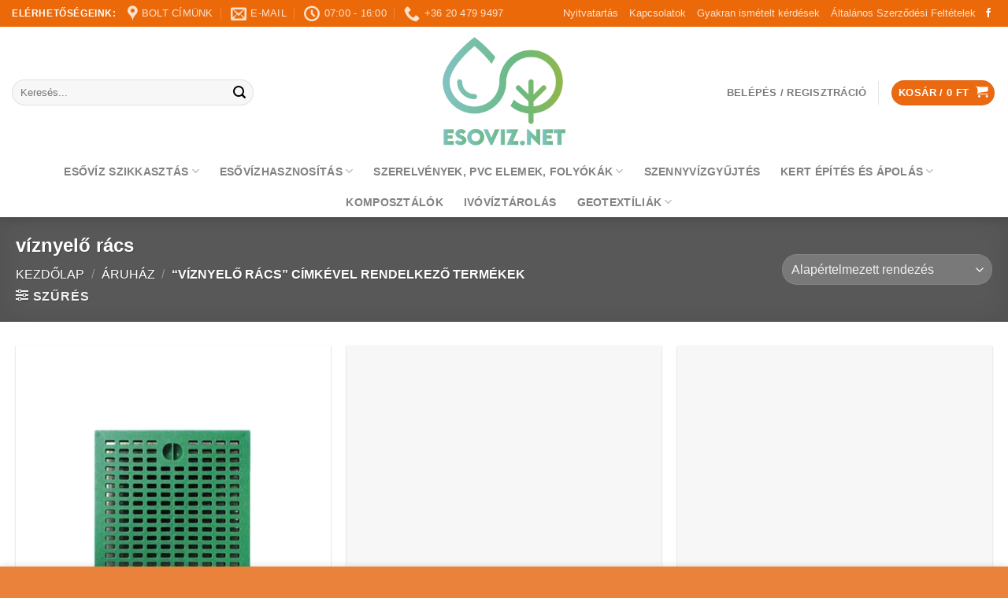

--- FILE ---
content_type: text/html; charset=UTF-8
request_url: https://esoviz.net/termekcimke/viznyelo-racs/
body_size: 60354
content:
<!DOCTYPE html>
<html dir="ltr" lang="hu" prefix="og: https://ogp.me/ns#" class="loading-site no-js">
<head><meta charset="UTF-8" /><script>if(navigator.userAgent.match(/MSIE|Internet Explorer/i)||navigator.userAgent.match(/Trident\/7\..*?rv:11/i)){var href=document.location.href;if(!href.match(/[?&]nowprocket/)){if(href.indexOf("?")==-1){if(href.indexOf("#")==-1){document.location.href=href+"?nowprocket=1"}else{document.location.href=href.replace("#","?nowprocket=1#")}}else{if(href.indexOf("#")==-1){document.location.href=href+"&nowprocket=1"}else{document.location.href=href.replace("#","&nowprocket=1#")}}}}</script><script>(()=>{class RocketLazyLoadScripts{constructor(){this.v="1.2.6",this.triggerEvents=["keydown","mousedown","mousemove","touchmove","touchstart","touchend","wheel"],this.userEventHandler=this.t.bind(this),this.touchStartHandler=this.i.bind(this),this.touchMoveHandler=this.o.bind(this),this.touchEndHandler=this.h.bind(this),this.clickHandler=this.u.bind(this),this.interceptedClicks=[],this.interceptedClickListeners=[],this.l(this),window.addEventListener("pageshow",(t=>{this.persisted=t.persisted,this.everythingLoaded&&this.m()})),this.CSPIssue=sessionStorage.getItem("rocketCSPIssue"),document.addEventListener("securitypolicyviolation",(t=>{this.CSPIssue||"script-src-elem"!==t.violatedDirective||"data"!==t.blockedURI||(this.CSPIssue=!0,sessionStorage.setItem("rocketCSPIssue",!0))})),document.addEventListener("DOMContentLoaded",(()=>{this.k()})),this.delayedScripts={normal:[],async:[],defer:[]},this.trash=[],this.allJQueries=[]}p(t){document.hidden?t.t():(this.triggerEvents.forEach((e=>window.addEventListener(e,t.userEventHandler,{passive:!0}))),window.addEventListener("touchstart",t.touchStartHandler,{passive:!0}),window.addEventListener("mousedown",t.touchStartHandler),document.addEventListener("visibilitychange",t.userEventHandler))}_(){this.triggerEvents.forEach((t=>window.removeEventListener(t,this.userEventHandler,{passive:!0}))),document.removeEventListener("visibilitychange",this.userEventHandler)}i(t){"HTML"!==t.target.tagName&&(window.addEventListener("touchend",this.touchEndHandler),window.addEventListener("mouseup",this.touchEndHandler),window.addEventListener("touchmove",this.touchMoveHandler,{passive:!0}),window.addEventListener("mousemove",this.touchMoveHandler),t.target.addEventListener("click",this.clickHandler),this.L(t.target,!0),this.S(t.target,"onclick","rocket-onclick"),this.C())}o(t){window.removeEventListener("touchend",this.touchEndHandler),window.removeEventListener("mouseup",this.touchEndHandler),window.removeEventListener("touchmove",this.touchMoveHandler,{passive:!0}),window.removeEventListener("mousemove",this.touchMoveHandler),t.target.removeEventListener("click",this.clickHandler),this.L(t.target,!1),this.S(t.target,"rocket-onclick","onclick"),this.M()}h(){window.removeEventListener("touchend",this.touchEndHandler),window.removeEventListener("mouseup",this.touchEndHandler),window.removeEventListener("touchmove",this.touchMoveHandler,{passive:!0}),window.removeEventListener("mousemove",this.touchMoveHandler)}u(t){t.target.removeEventListener("click",this.clickHandler),this.L(t.target,!1),this.S(t.target,"rocket-onclick","onclick"),this.interceptedClicks.push(t),t.preventDefault(),t.stopPropagation(),t.stopImmediatePropagation(),this.M()}O(){window.removeEventListener("touchstart",this.touchStartHandler,{passive:!0}),window.removeEventListener("mousedown",this.touchStartHandler),this.interceptedClicks.forEach((t=>{t.target.dispatchEvent(new MouseEvent("click",{view:t.view,bubbles:!0,cancelable:!0}))}))}l(t){EventTarget.prototype.addEventListenerWPRocketBase=EventTarget.prototype.addEventListener,EventTarget.prototype.addEventListener=function(e,i,o){"click"!==e||t.windowLoaded||i===t.clickHandler||t.interceptedClickListeners.push({target:this,func:i,options:o}),(this||window).addEventListenerWPRocketBase(e,i,o)}}L(t,e){this.interceptedClickListeners.forEach((i=>{i.target===t&&(e?t.removeEventListener("click",i.func,i.options):t.addEventListener("click",i.func,i.options))})),t.parentNode!==document.documentElement&&this.L(t.parentNode,e)}D(){return new Promise((t=>{this.P?this.M=t:t()}))}C(){this.P=!0}M(){this.P=!1}S(t,e,i){t.hasAttribute&&t.hasAttribute(e)&&(event.target.setAttribute(i,event.target.getAttribute(e)),event.target.removeAttribute(e))}t(){this._(this),"loading"===document.readyState?document.addEventListener("DOMContentLoaded",this.R.bind(this)):this.R()}k(){let t=[];document.querySelectorAll("script[type=rocketlazyloadscript][data-rocket-src]").forEach((e=>{let i=e.getAttribute("data-rocket-src");if(i&&!i.startsWith("data:")){0===i.indexOf("//")&&(i=location.protocol+i);try{const o=new URL(i).origin;o!==location.origin&&t.push({src:o,crossOrigin:e.crossOrigin||"module"===e.getAttribute("data-rocket-type")})}catch(t){}}})),t=[...new Map(t.map((t=>[JSON.stringify(t),t]))).values()],this.T(t,"preconnect")}async R(){this.lastBreath=Date.now(),this.j(this),this.F(this),this.I(),this.W(),this.q(),await this.A(this.delayedScripts.normal),await this.A(this.delayedScripts.defer),await this.A(this.delayedScripts.async);try{await this.U(),await this.H(this),await this.J()}catch(t){console.error(t)}window.dispatchEvent(new Event("rocket-allScriptsLoaded")),this.everythingLoaded=!0,this.D().then((()=>{this.O()})),this.N()}W(){document.querySelectorAll("script[type=rocketlazyloadscript]").forEach((t=>{t.hasAttribute("data-rocket-src")?t.hasAttribute("async")&&!1!==t.async?this.delayedScripts.async.push(t):t.hasAttribute("defer")&&!1!==t.defer||"module"===t.getAttribute("data-rocket-type")?this.delayedScripts.defer.push(t):this.delayedScripts.normal.push(t):this.delayedScripts.normal.push(t)}))}async B(t){if(await this.G(),!0!==t.noModule||!("noModule"in HTMLScriptElement.prototype))return new Promise((e=>{let i;function o(){(i||t).setAttribute("data-rocket-status","executed"),e()}try{if(navigator.userAgent.indexOf("Firefox/")>0||""===navigator.vendor||this.CSPIssue)i=document.createElement("script"),[...t.attributes].forEach((t=>{let e=t.nodeName;"type"!==e&&("data-rocket-type"===e&&(e="type"),"data-rocket-src"===e&&(e="src"),i.setAttribute(e,t.nodeValue))})),t.text&&(i.text=t.text),i.hasAttribute("src")?(i.addEventListener("load",o),i.addEventListener("error",(function(){i.setAttribute("data-rocket-status","failed-network"),e()})),setTimeout((()=>{i.isConnected||e()}),1)):(i.text=t.text,o()),t.parentNode.replaceChild(i,t);else{const i=t.getAttribute("data-rocket-type"),s=t.getAttribute("data-rocket-src");i?(t.type=i,t.removeAttribute("data-rocket-type")):t.removeAttribute("type"),t.addEventListener("load",o),t.addEventListener("error",(i=>{this.CSPIssue&&i.target.src.startsWith("data:")?(console.log("WPRocket: data-uri blocked by CSP -> fallback"),t.removeAttribute("src"),this.B(t).then(e)):(t.setAttribute("data-rocket-status","failed-network"),e())})),s?(t.removeAttribute("data-rocket-src"),t.src=s):t.src="data:text/javascript;base64,"+window.btoa(unescape(encodeURIComponent(t.text)))}}catch(i){t.setAttribute("data-rocket-status","failed-transform"),e()}}));t.setAttribute("data-rocket-status","skipped")}async A(t){const e=t.shift();return e&&e.isConnected?(await this.B(e),this.A(t)):Promise.resolve()}q(){this.T([...this.delayedScripts.normal,...this.delayedScripts.defer,...this.delayedScripts.async],"preload")}T(t,e){var i=document.createDocumentFragment();t.forEach((t=>{const o=t.getAttribute&&t.getAttribute("data-rocket-src")||t.src;if(o&&!o.startsWith("data:")){const s=document.createElement("link");s.href=o,s.rel=e,"preconnect"!==e&&(s.as="script"),t.getAttribute&&"module"===t.getAttribute("data-rocket-type")&&(s.crossOrigin=!0),t.crossOrigin&&(s.crossOrigin=t.crossOrigin),t.integrity&&(s.integrity=t.integrity),i.appendChild(s),this.trash.push(s)}})),document.head.appendChild(i)}j(t){let e={};function i(i,o){return e[o].eventsToRewrite.indexOf(i)>=0&&!t.everythingLoaded?"rocket-"+i:i}function o(t,o){!function(t){e[t]||(e[t]={originalFunctions:{add:t.addEventListener,remove:t.removeEventListener},eventsToRewrite:[]},t.addEventListener=function(){arguments[0]=i(arguments[0],t),e[t].originalFunctions.add.apply(t,arguments)},t.removeEventListener=function(){arguments[0]=i(arguments[0],t),e[t].originalFunctions.remove.apply(t,arguments)})}(t),e[t].eventsToRewrite.push(o)}function s(e,i){let o=e[i];e[i]=null,Object.defineProperty(e,i,{get:()=>o||function(){},set(s){t.everythingLoaded?o=s:e["rocket"+i]=o=s}})}o(document,"DOMContentLoaded"),o(window,"DOMContentLoaded"),o(window,"load"),o(window,"pageshow"),o(document,"readystatechange"),s(document,"onreadystatechange"),s(window,"onload"),s(window,"onpageshow");try{Object.defineProperty(document,"readyState",{get:()=>t.rocketReadyState,set(e){t.rocketReadyState=e},configurable:!0}),document.readyState="loading"}catch(t){console.log("WPRocket DJE readyState conflict, bypassing")}}F(t){let e;function i(e){return t.everythingLoaded?e:e.split(" ").map((t=>"load"===t||0===t.indexOf("load.")?"rocket-jquery-load":t)).join(" ")}function o(o){function s(t){const e=o.fn[t];o.fn[t]=o.fn.init.prototype[t]=function(){return this[0]===window&&("string"==typeof arguments[0]||arguments[0]instanceof String?arguments[0]=i(arguments[0]):"object"==typeof arguments[0]&&Object.keys(arguments[0]).forEach((t=>{const e=arguments[0][t];delete arguments[0][t],arguments[0][i(t)]=e}))),e.apply(this,arguments),this}}o&&o.fn&&!t.allJQueries.includes(o)&&(o.fn.ready=o.fn.init.prototype.ready=function(e){return t.domReadyFired?e.bind(document)(o):document.addEventListener("rocket-DOMContentLoaded",(()=>e.bind(document)(o))),o([])},s("on"),s("one"),t.allJQueries.push(o)),e=o}o(window.jQuery),Object.defineProperty(window,"jQuery",{get:()=>e,set(t){o(t)}})}async H(t){const e=document.querySelector("script[data-webpack]");e&&(await async function(){return new Promise((t=>{e.addEventListener("load",t),e.addEventListener("error",t)}))}(),await t.K(),await t.H(t))}async U(){this.domReadyFired=!0;try{document.readyState="interactive"}catch(t){}await this.G(),document.dispatchEvent(new Event("rocket-readystatechange")),await this.G(),document.rocketonreadystatechange&&document.rocketonreadystatechange(),await this.G(),document.dispatchEvent(new Event("rocket-DOMContentLoaded")),await this.G(),window.dispatchEvent(new Event("rocket-DOMContentLoaded"))}async J(){try{document.readyState="complete"}catch(t){}await this.G(),document.dispatchEvent(new Event("rocket-readystatechange")),await this.G(),document.rocketonreadystatechange&&document.rocketonreadystatechange(),await this.G(),window.dispatchEvent(new Event("rocket-load")),await this.G(),window.rocketonload&&window.rocketonload(),await this.G(),this.allJQueries.forEach((t=>t(window).trigger("rocket-jquery-load"))),await this.G();const t=new Event("rocket-pageshow");t.persisted=this.persisted,window.dispatchEvent(t),await this.G(),window.rocketonpageshow&&window.rocketonpageshow({persisted:this.persisted}),this.windowLoaded=!0}m(){document.onreadystatechange&&document.onreadystatechange(),window.onload&&window.onload(),window.onpageshow&&window.onpageshow({persisted:this.persisted})}I(){const t=new Map;document.write=document.writeln=function(e){const i=document.currentScript;i||console.error("WPRocket unable to document.write this: "+e);const o=document.createRange(),s=i.parentElement;let n=t.get(i);void 0===n&&(n=i.nextSibling,t.set(i,n));const c=document.createDocumentFragment();o.setStart(c,0),c.appendChild(o.createContextualFragment(e)),s.insertBefore(c,n)}}async G(){Date.now()-this.lastBreath>45&&(await this.K(),this.lastBreath=Date.now())}async K(){return document.hidden?new Promise((t=>setTimeout(t))):new Promise((t=>requestAnimationFrame(t)))}N(){this.trash.forEach((t=>t.remove()))}static run(){const t=new RocketLazyLoadScripts;t.p(t)}}RocketLazyLoadScripts.run()})();</script>
	
	<link rel="profile" href="http://gmpg.org/xfn/11" />
	<link rel="pingback" href="https://esoviz.net/xmlrpc.php" />

	<script type="rocketlazyloadscript">(function(html){html.className = html.className.replace(/\bno-js\b/,'js')})(document.documentElement);</script>
<title>víznyelő rács - Esővíz.net Webáruház</title>
	<style>img:is([sizes="auto" i], [sizes^="auto," i]) { contain-intrinsic-size: 3000px 1500px }</style>
	
		<!-- All in One SEO 4.8.4.1 - aioseo.com -->
	<meta name="description" content="víznyelő rács a profi esővízhasznosítás fontos kelléke. Esővízgyűjtés, szikkasztó, tartály, komposztáló. Nézze meg a webáruházunkban!" />
	<meta name="robots" content="max-snippet:-1, max-image-preview:large, max-video-preview:-1" />
	<link rel="canonical" href="https://esoviz.net/termekcimke/viznyelo-racs/" />
	<meta name="generator" content="All in One SEO (AIOSEO) 4.8.4.1" />
		<script type="application/ld+json" class="aioseo-schema">
			{"@context":"https:\/\/schema.org","@graph":[{"@type":"BreadcrumbList","@id":"https:\/\/esoviz.net\/termekcimke\/viznyelo-racs\/#breadcrumblist","itemListElement":[{"@type":"ListItem","@id":"https:\/\/esoviz.net#listItem","position":1,"name":"Home","item":"https:\/\/esoviz.net","nextItem":{"@type":"ListItem","@id":"https:\/\/esoviz.net\/shop\/#listItem","name":"\u00c1ruh\u00e1z"}},{"@type":"ListItem","@id":"https:\/\/esoviz.net\/shop\/#listItem","position":2,"name":"\u00c1ruh\u00e1z","item":"https:\/\/esoviz.net\/shop\/","nextItem":{"@type":"ListItem","@id":"https:\/\/esoviz.net\/termekcimke\/viznyelo-racs\/#listItem","name":"v\u00edznyel\u0151 r\u00e1cs"},"previousItem":{"@type":"ListItem","@id":"https:\/\/esoviz.net#listItem","name":"Home"}},{"@type":"ListItem","@id":"https:\/\/esoviz.net\/termekcimke\/viznyelo-racs\/#listItem","position":3,"name":"v\u00edznyel\u0151 r\u00e1cs","previousItem":{"@type":"ListItem","@id":"https:\/\/esoviz.net\/shop\/#listItem","name":"\u00c1ruh\u00e1z"}}]},{"@type":"CollectionPage","@id":"https:\/\/esoviz.net\/termekcimke\/viznyelo-racs\/#collectionpage","url":"https:\/\/esoviz.net\/termekcimke\/viznyelo-racs\/","name":"v\u00edznyel\u0151 r\u00e1cs - Es\u0151v\u00edz.net Web\u00e1ruh\u00e1z","description":"v\u00edznyel\u0151 r\u00e1cs a profi es\u0151v\u00edzhasznos\u00edt\u00e1s fontos kell\u00e9ke. Es\u0151v\u00edzgy\u0171jt\u00e9s, szikkaszt\u00f3, tart\u00e1ly, komposzt\u00e1l\u00f3. N\u00e9zze meg a web\u00e1ruh\u00e1zunkban!","inLanguage":"hu-HU","isPartOf":{"@id":"https:\/\/esoviz.net\/#website"},"breadcrumb":{"@id":"https:\/\/esoviz.net\/termekcimke\/viznyelo-racs\/#breadcrumblist"}},{"@type":"Organization","@id":"https:\/\/esoviz.net\/#organization","name":"\u201eSuni\u201d Service Universal Kft.","description":"es\u0151v\u00edzgy\u0171jt\u0151, es\u0151v\u00edz szikkaszt\u00f3, es\u0151v\u00edz sz\u0171r\u0151, ciszterna, tart\u00e1ly, komposzt\u00e1l\u00f3","url":"https:\/\/esoviz.net\/","telephone":"+3614333319","logo":{"@type":"ImageObject","url":"http:\/\/vandan10.sg-host.com\/wp-content\/uploads\/2020\/09\/SUNI_LOGO.png","@id":"https:\/\/esoviz.net\/termekcimke\/viznyelo-racs\/#organizationLogo"},"image":{"@id":"https:\/\/esoviz.net\/termekcimke\/viznyelo-racs\/#organizationLogo"},"sameAs":["https:\/\/www.facebook.com\/sunikft.hu","https:\/\/www.youtube.com\/channel\/UCgKi2L4LlSGoInC1_DVbinA"]},{"@type":"WebSite","@id":"https:\/\/esoviz.net\/#website","url":"https:\/\/esoviz.net\/","name":"Es\u0151v\u00edz.net Web\u00e1ruh\u00e1z","description":"es\u0151v\u00edzgy\u0171jt\u0151, es\u0151v\u00edz szikkaszt\u00f3, es\u0151v\u00edz sz\u0171r\u0151, ciszterna, tart\u00e1ly, komposzt\u00e1l\u00f3","inLanguage":"hu-HU","publisher":{"@id":"https:\/\/esoviz.net\/#organization"}}]}
		</script>
		<!-- All in One SEO -->

<meta name="viewport" content="width=device-width, initial-scale=1" /><!-- Start of Judge.me Core -->
<script data-cfasync='false' class='jdgm-settings-script'>window.jdgmSettings={"pagination":5,"disable_web_reviews":false,"badge_no_review_text":"Nincs értékelés","badge_n_reviews_text":"{{ n }} értékelés","badge_star_color":"#559325","hide_badge_preview_if_no_reviews":true,"badge_hide_text":false,"enforce_center_preview_badge":false,"widget_title":"Vásárlói Értékelések","widget_open_form_text":"Értékelés írása","widget_close_form_text":"Értékelés visszavonása","widget_refresh_page_text":"Frisssítse az oldalt","widget_summary_text":"{{ number_of_reviews }} értékelés alapján","widget_no_review_text":"Legyen Ön az első, aki értékelést ír","widget_name_field_text":"Név","widget_verified_name_field_text":"Ellenőrzött név (nyilvános)","widget_name_placeholder_text":"Írja be a nevét (nyilvános)","widget_required_field_error_text":"Ez a mező kötelező.","widget_email_field_text":"E-mail","widget_verified_email_field_text":"Ellenőrzött e-mail (privát, nem szerkeszthető)","widget_email_placeholder_text":"Írja be az e-mail címét (privát)","widget_email_field_error_text":"Kérjük, adjon meg egy érvényes e-mail címet.","widget_rating_field_text":"Értékelés","widget_review_title_field_text":"Értékelés címe","widget_review_title_placeholder_text":"Adjon címet az értékelésének","widget_review_body_field_text":"Értékelés","widget_review_body_placeholder_text":"Írja ide megjegyzéseit","widget_pictures_field_text":"Kép/Videó (opcionális)","widget_submit_review_text":"Értékelés beküldése","widget_submit_verified_review_text":"Ellenőrzött értékelés beküldése","widget_submit_success_msg_with_auto_publish":"Köszönjük! Kérjük, frissítse az oldalt néhány pillanat múlva, hogy lássa az értékelését. Eltávolíthatja vagy szerkesztheti az értékelését, ha bejelentkezik a \u003ca href='https://judge.me/login' target='_blank' rel='nofollow noopener'\u003eJudge.me\u003c/a\u003e oldalra","widget_submit_success_msg_no_auto_publish":"Köszönjük! Az értékelése akkor lesz közzétéve, amint a bolti admin jóváhagyja. Eltávolíthatja vagy szerkesztheti az értékelését, ha bejelentkezik a \u003ca href='https://judge.me/login' target='_blank' rel='nofollow noopener'\u003eJudge.me\u003c/a\u003e oldalra","widget_show_default_reviews_out_of_total_text":"{{ n_reviews_shown }} értékelés látható a {{ n_reviews }} értékelésből.","widget_show_all_link_text":"Összes mutatása","widget_show_less_link_text":"Kevesebb mutatása","widget_author_said_text":"{{ reviewer_name }} azt mondta:","widget_days_text":"{{ n }} napja","widget_weeks_text":"{{ n }} hete","widget_months_text":"{{ n }} hónapja","widget_years_text":"{{ n }} éve","widget_yesterday_text":"Tegnap","widget_today_text":"Ma","widget_replied_text":"\u003e\u003e {{ shop_name }} válaszolt:","widget_read_more_text":"Tovább olvasom","widget_rating_filter_see_all_text":"Összes értékelés megtekintése","widget_sorting_most_recent_text":"Legújabb","widget_sorting_highest_rating_text":"Legmagasabb értékelés","widget_sorting_lowest_rating_text":"Legalacsonyabb értékelés","widget_sorting_with_pictures_text":"Csak képekkel","widget_sorting_most_helpful_text":"Leghasznosabb","widget_open_question_form_text":"Kérdés feltevése","widget_reviews_subtab_text":"Értékelések","widget_questions_subtab_text":"Kérdések","widget_question_label_text":"Kérdés","widget_answer_label_text":"Válasz","widget_question_placeholder_text":"Írja ide a kérdését","widget_submit_question_text":"Kérdés beküldése","widget_question_submit_success_text":"Köszönjük a kérdését! Értesítjük, amint választ kap rá.","widget_star_color":"#559325","verified_badge_text":"Ellenőrzött","verified_badge_placement":"left-of-reviewer-name","widget_hide_border":false,"widget_social_share":false,"widget_thumb":false,"widget_review_location_show":true,"widget_location_format":"country_iso_code","all_reviews_include_out_of_store_products":true,"all_reviews_out_of_store_text":"(bolton kívül)","all_reviews_product_name_prefix_text":"erről:","enable_review_pictures":true,"enable_question_anwser":false,"widget_theme":"leex","review_date_format":"dd/mm/yyyy","widget_product_reviews_subtab_text":"Termékértékelések","widget_shop_reviews_subtab_text":"Bolt értékelések","widget_write_a_store_review_text":"Írjon értékelést a boltról","widget_other_languages_heading":"Értékelések más nyelveken","show_product_url_for_grouped_product":true,"widget_sorting_pictures_first_text":"Először képek","floating_tab_hide_mobile_install_preference":true,"floating_tab_button_name":"Vélemények","floating_tab_title":"Hagyjuk, hogy a vásárlók beszéljenek helyettünk","floating_tab_url":"","floating_tab_url_enabled":false,"all_reviews_text_badge_text":"A vásárlók {{ shop.metafields.judgeme.all_reviews_rating | round: 1 }}/5 értékelést adnak nekünk {{ shop.metafields.judgeme.all_reviews_count }} értékelés alapján.","all_reviews_text_badge_text_branded_style":"{{ shop.metafields.judgeme.all_reviews_rating | round: 1 }} csillag az 5-ből {{ shop.metafields.judgeme.all_reviews_count }} értékelés alapján","all_reviews_text_badge_url":"","featured_carousel_title":"Hagyjuk, hogy a vásárlók beszéljenek helyettünk","featured_carousel_count_text":"{{ n }} értékelésből","featured_carousel_url":"","verified_count_badge_url":"","picture_reminder_submit_button":"Upload Pictures","widget_sorting_videos_first_text":"Először videók","widget_review_pending_text":"Függőben","remove_microdata_snippet":false,"preview_badge_no_question_text":"Nincsenek kérdések","preview_badge_n_question_text":"{{ number_of_questions }} kérdés","widget_add_search_bar":true,"widget_search_bar_placeholder":"Értékelések keresése","widget_sorting_verified_only_text":"Csak ellenőrzött","featured_carousel_theme":"vertical","featured_carousel_more_reviews_button_text":"További értékelések olvasása","featured_carousel_view_product_button_text":"Termék megtekintése","all_reviews_page_load_more_text":"Több értékelés betöltése","widget_public_name_text":"nyilvánosan megjelenítve, mint","default_reviewer_name_has_non_latin":true,"widget_reviewer_anonymous":"Névtelen","medals_widget_title":"Judge.me Értékelési Érmek","widget_invalid_yt_video_url_error_text":"Nem YouTube videó URL","widget_max_length_field_error_text":"Kérjük, ne írjon többet, mint {0} karakter.","widget_show_country_flag":true,"widget_verified_by_shop_text":"Bolt által ellenőrizve","widget_show_photo_gallery":true,"widget_ugc_title":"Mi készítettük, Ön megosztotta","widget_ugc_subtitle":"Jelöljön meg minket, hogy lássa képét kiemelve az oldalunkon","widget_ugc_primary_button_text":"Vásároljon most","widget_ugc_secondary_button_text":"Továbbiak betöltése","widget_ugc_reviews_button_text":"Értékelések megtekintése","widget_summary_average_rating_text":"{{ average_rating }} az 5-ből","widget_media_grid_title":"Vásárlói fotók és videók","widget_media_grid_see_more_text":"Továbbiak","widget_verified_by_judgeme_text":"Judge.me által ellenőrizve","widget_verified_by_judgeme_text_in_store_medals":"Judge.me által ellenőrizve","widget_media_field_exceed_quantity_message":"Sajnáljuk, egy értékeléshez csak {{ max_media }} média elemet fogadhatunk el.","widget_media_field_exceed_limit_message":"A(z) {{ file_name }} túl nagy, kérjük, válasszon {{ size_limit }}MB-nál kisebb {{ media_type }} fájlt.","widget_review_submitted_text":"Értékelés beküldve!","widget_question_submitted_text":"Kérdés beküldve!","widget_close_form_text_question":"Mégsem","widget_write_your_answer_here_text":"Írja ide a válaszát","widget_enabled_branded_link":true,"widget_show_collected_by_judgeme":false,"widget_collected_by_judgeme_text":"a Judge.me által összegyűjtve","widget_load_more_text":"Továbbiak betöltése","widget_full_review_text":"Teljes értékelés","widget_read_more_reviews_text":"További értékelések olvasása","widget_read_questions_text":"Kérdések olvasása","widget_questions_and_answers_text":"Kérdések és válaszok","widget_verified_by_text":"Ellenőrizte","widget_verified_text":"Ellenőrizve","widget_number_of_reviews_text":"{{ number_of_reviews }} értékelés","widget_back_button_text":"Vissza","widget_next_button_text":"Következő","widget_custom_forms_filter_button":"Szűrők","custom_forms_style":"vertical","how_reviews_are_collected":"Hogyan gyűjtjük az értékeléseket?","widget_gdpr_statement":"Hogyan használjuk fel adatait: Csak az Ön által hagyott értékeléssel kapcsolatban vesszük fel Önnel a kapcsolatot, és csak ha szükséges. Az értékelés beküldésével elfogadja a Judge.me \u003ca href='https://judge.me/terms' target='_blank' rel='nofollow noopener'\u003efeltételeit\u003c/a\u003e, \u003ca href='https://judge.me/privacy' target='_blank' rel='nofollow noopener'\u003eadatvédelmi szabályzatát\u003c/a\u003e és \u003ca href='https://judge.me/content-policy' target='_blank' rel='nofollow noopener'\u003etartalom szabályzatát\u003c/a\u003e.","review_snippet_widget_round_border_style":true,"review_snippet_widget_card_color":"#FFFFFF","review_snippet_widget_slider_arrows_background_color":"#FFFFFF","review_snippet_widget_slider_arrows_color":"#000000","review_snippet_widget_star_color":"#339999","all_reviews_product_variant_label_text":"Változat: ","widget_show_verified_branding":false,"platform":"woocommerce","branding_url":"https://app.judge.me/reviews","branding_text":"A Judge.me támogatásával","locale":"en","reply_name":"Esővíz.net Webáruház","widget_version":"2.1","footer":true,"autopublish":false,"review_dates":true,"enable_custom_form":false,"enable_multi_locales_translations":false,"can_be_branded":true,"reply_name_text":"Esővíz.net Webáruház"};</script> <style class='jdgm-settings-style'>﻿.jdgm-xx{left:0}:not(.jdgm-prev-badge__stars)>.jdgm-star{color:#559325}.jdgm-histogram .jdgm-star.jdgm-star{color:#559325}.jdgm-preview-badge .jdgm-star.jdgm-star{color:#559325}.jdgm-prev-badge[data-average-rating='0.00']{display:none !important}.jdgm-author-all-initials{display:none !important}.jdgm-author-last-initial{display:none !important}.jdgm-rev-widg__title{visibility:hidden}.jdgm-rev-widg__summary-text{visibility:hidden}.jdgm-prev-badge__text{visibility:hidden}.jdgm-rev__replier:before{content:'Esővíz.net Webáruház'}.jdgm-rev__prod-link-prefix:before{content:'erről:'}.jdgm-rev__variant-label:before{content:'Változat: '}.jdgm-rev__out-of-store-text:before{content:'(bolton kívül)'}@media only screen and (min-width: 768px){.jdgm-rev__pics .jdgm-rev_all-rev-page-picture-separator,.jdgm-rev__pics .jdgm-rev__product-picture{display:none}}@media only screen and (max-width: 768px){.jdgm-rev__pics .jdgm-rev_all-rev-page-picture-separator,.jdgm-rev__pics .jdgm-rev__product-picture{display:none}}@media all and (max-width: 768px){.jdgm-widget .jdgm-revs-tab-btn,.jdgm-widget .jdgm-revs-tab-btn[data-style="stars"]{display:none}}
</style> <style class='jdgm-settings-style'></style> <script type="rocketlazyloadscript" data-minify="1" data-cfasync="false" data-rocket-type="text/javascript" async data-rocket-src="https://esoviz.net/wp-content/cache/min/1/shopify_v2/leex.js?ver=1752872971" id="judgeme_widget_leex_js"></script>
<link data-minify="1" id="judgeme_widget_leex_css" rel="stylesheet" type="text/css" media="nope!" onload="this.media='all'" href="https://esoviz.net/wp-content/cache/min/1/shopify_v2/leex.css?ver=1752872970"><style class='jdgm-miracle-styles'>
  @-webkit-keyframes jdgm-spin{0%{-webkit-transform:rotate(0deg);-ms-transform:rotate(0deg);transform:rotate(0deg)}100%{-webkit-transform:rotate(359deg);-ms-transform:rotate(359deg);transform:rotate(359deg)}}@keyframes jdgm-spin{0%{-webkit-transform:rotate(0deg);-ms-transform:rotate(0deg);transform:rotate(0deg)}100%{-webkit-transform:rotate(359deg);-ms-transform:rotate(359deg);transform:rotate(359deg)}}@font-face{font-family:'JudgemeStar';src:url("[data-uri]") format("woff");font-weight:normal;font-style:normal}.jdgm-star{font-family:'JudgemeStar';display:inline !important;text-decoration:none !important;padding:0 4px 0 0 !important;margin:0 !important;font-weight:bold;opacity:1;-webkit-font-smoothing:antialiased;-moz-osx-font-smoothing:grayscale}.jdgm-star:hover{opacity:1}.jdgm-star:last-of-type{padding:0 !important}.jdgm-star.jdgm--on:before{content:"\e000"}.jdgm-star.jdgm--off:before{content:"\e001"}.jdgm-star.jdgm--half:before{content:"\e002"}.jdgm-widget *{margin:0;line-height:1.4;-webkit-box-sizing:border-box;-moz-box-sizing:border-box;box-sizing:border-box;-webkit-overflow-scrolling:touch}.jdgm-hidden{display:none !important;visibility:hidden !important}.jdgm-temp-hidden{display:none}.jdgm-spinner{width:40px;height:40px;margin:auto;border-radius:50%;border-top:2px solid #eee;border-right:2px solid #eee;border-bottom:2px solid #eee;border-left:2px solid #ccc;-webkit-animation:jdgm-spin 0.8s infinite linear;animation:jdgm-spin 0.8s infinite linear}.jdgm-prev-badge{display:block !important}

</style>

<script type="rocketlazyloadscript" data-cfasync='false' class='jdgm-script'>
!function(e){window.jdgm=window.jdgm||{},jdgm.CDN_HOST="https://cdn.judge.me/",
jdgm.docReady=function(d){(e.attachEvent?"complete"===e.readyState:"loading"!==e.readyState)?
setTimeout(d,0):e.addEventListener("DOMContentLoaded",d)},jdgm.loadCSS=function(d,t,o,a){
!o&&jdgm.loadCSS.requestedUrls.indexOf(d)>=0||(jdgm.loadCSS.requestedUrls.push(d),
(a=e.createElement("link")).rel="stylesheet",a.class="jdgm-stylesheet",a.media="nope!",
a.href=d,a.onload=function(){this.media="all",t&&setTimeout(t)},e.body.appendChild(a))},
jdgm.loadCSS.requestedUrls=[],jdgm.docReady(function(){(window.jdgmLoadCSS||e.querySelectorAll(
".jdgm-widget, .jdgm-all-reviews-page").length>0)&&(jdgmSettings.widget_load_with_code_splitting?
parseFloat(jdgmSettings.widget_version)>=3?jdgm.loadCSS(jdgm.CDN_HOST+"widget_v3/base.css"):
jdgm.loadCSS(jdgm.CDN_HOST+"widget/base.css"):jdgm.loadCSS(jdgm.CDN_HOST+"shopify_v2.css"))})}(document);
</script>
<script type="rocketlazyloadscript" data-minify="1" async data-cfasync="false" data-rocket-type="text/javascript" data-rocket-src="https://esoviz.net/wp-content/cache/min/1/loader.js?ver=1752872971"></script>
<noscript><link data-minify="1" rel="stylesheet" type="text/css" media="all" href="https://esoviz.net/wp-content/cache/background-css/esoviz.net/wp-content/cache/min/1/shopify_v2.css?ver=1752872970&wpr_t=1769413935"></noscript>
<!-- End of Judge.me Core -->
<link rel='prefetch' href='https://esoviz.net/wp-content/themes/flatsome/assets/js/flatsome.js?ver=e1ad26bd5672989785e1' />
<link rel='prefetch' href='https://esoviz.net/wp-content/themes/flatsome/assets/js/chunk.slider.js?ver=3.19.12' />
<link rel='prefetch' href='https://esoviz.net/wp-content/themes/flatsome/assets/js/chunk.popups.js?ver=3.19.12' />
<link rel='prefetch' href='https://esoviz.net/wp-content/themes/flatsome/assets/js/chunk.tooltips.js?ver=3.19.12' />
<link rel='prefetch' href='https://esoviz.net/wp-content/themes/flatsome/assets/js/woocommerce.js?ver=dd6035ce106022a74757' />
<link rel="alternate" type="application/rss+xml" title="Esővíz.net Webáruház &raquo; hírcsatorna" href="https://esoviz.net/feed/" />
<link rel="alternate" type="application/rss+xml" title="Esővíz.net Webáruház &raquo; hozzászólás hírcsatorna" href="https://esoviz.net/comments/feed/" />
<link rel="alternate" type="application/rss+xml" title="Esővíz.net Webáruház &raquo; víznyelő rács Címke hírforrás" href="https://esoviz.net/termekcimke/viznyelo-racs/feed/" />
<style id='woocommerce-inline-inline-css' type='text/css'>
.woocommerce form .form-row .required { visibility: visible; }
</style>
<link data-minify="1" rel='stylesheet' id='wt-woocommerce-related-products-css' href='https://esoviz.net/wp-content/cache/min/1/wp-content/plugins/wt-woocommerce-related-products/public/css/custom-related-products-public.css?ver=1752872970' type='text/css' media='all' />
<link rel='stylesheet' id='carousel-css-css' href='https://esoviz.net/wp-content/cache/background-css/esoviz.net/wp-content/plugins/wt-woocommerce-related-products/public/css/owl.carousel.min.css?ver=1.7.2&wpr_t=1769413935' type='text/css' media='all' />
<link rel='stylesheet' id='carousel-theme-css-css' href='https://esoviz.net/wp-content/plugins/wt-woocommerce-related-products/public/css/owl.theme.default.min.css?ver=1.7.2' type='text/css' media='all' />
<link data-minify="1" rel='stylesheet' id='wcmmq-front-style-css' href='https://esoviz.net/wp-content/cache/min/1/wp-content/plugins/woo-min-max-quantity-step-control-single/assets/css/wcmmq-front.css?ver=1752872970' type='text/css' media='all' />
<link data-minify="1" rel='stylesheet' id='flatsome-main-css' href='https://esoviz.net/wp-content/cache/background-css/esoviz.net/wp-content/cache/min/1/wp-content/themes/flatsome/assets/css/flatsome.css?ver=1752872970&wpr_t=1769413935' type='text/css' media='all' />
<style id='flatsome-main-inline-css' type='text/css'>
@font-face {
				font-family: "fl-icons";
				font-display: block;
				src: url(https://esoviz.net/wp-content/themes/flatsome/assets/css/icons/fl-icons.eot?v=3.19.12);
				src:
					url(https://esoviz.net/wp-content/themes/flatsome/assets/css/icons/fl-icons.eot#iefix?v=3.19.12) format("embedded-opentype"),
					url(https://esoviz.net/wp-content/themes/flatsome/assets/css/icons/fl-icons.woff2?v=3.19.12) format("woff2"),
					url(https://esoviz.net/wp-content/themes/flatsome/assets/css/icons/fl-icons.ttf?v=3.19.12) format("truetype"),
					url(https://esoviz.net/wp-content/themes/flatsome/assets/css/icons/fl-icons.woff?v=3.19.12) format("woff"),
					url(https://esoviz.net/wp-content/themes/flatsome/assets/css/icons/fl-icons.svg?v=3.19.12#fl-icons) format("svg");
			}
</style>
<link data-minify="1" rel='stylesheet' id='flatsome-shop-css' href='https://esoviz.net/wp-content/cache/min/1/wp-content/themes/flatsome/assets/css/flatsome-shop.css?ver=1752872970' type='text/css' media='all' />
<style id='rocket-lazyload-inline-css' type='text/css'>
.rll-youtube-player{position:relative;padding-bottom:56.23%;height:0;overflow:hidden;max-width:100%;}.rll-youtube-player:focus-within{outline: 2px solid currentColor;outline-offset: 5px;}.rll-youtube-player iframe{position:absolute;top:0;left:0;width:100%;height:100%;z-index:100;background:0 0}.rll-youtube-player img{bottom:0;display:block;left:0;margin:auto;max-width:100%;width:100%;position:absolute;right:0;top:0;border:none;height:auto;-webkit-transition:.4s all;-moz-transition:.4s all;transition:.4s all}.rll-youtube-player img:hover{-webkit-filter:brightness(75%)}.rll-youtube-player .play{height:100%;width:100%;left:0;top:0;position:absolute;background:var(--wpr-bg-0f3d1d43-8202-4ab0-aeea-a52af8d58ad5) no-repeat center;background-color: transparent !important;cursor:pointer;border:none;}
</style>
<script type="rocketlazyloadscript" data-rocket-type="text/javascript" data-rocket-src="https://esoviz.net/wp-includes/js/jquery/jquery.min.js?ver=3.7.1" id="jquery-core-js" defer></script>
<script type="rocketlazyloadscript" data-rocket-type="text/javascript" data-rocket-src="https://esoviz.net/wp-content/plugins/woocommerce/assets/js/jquery-blockui/jquery.blockUI.min.js?ver=2.7.0-wc.10.4.3" id="wc-jquery-blockui-js" data-wp-strategy="defer" defer></script>
<script type="text/javascript" id="wc-add-to-cart-js-extra">
/* <![CDATA[ */
var wc_add_to_cart_params = {"ajax_url":"\/wp-admin\/admin-ajax.php","wc_ajax_url":"\/?wc-ajax=%%endpoint%%","i18n_view_cart":"Kos\u00e1r","cart_url":"https:\/\/esoviz.net\/kosaram\/","is_cart":"","cart_redirect_after_add":"no"};
/* ]]> */
</script>
<script type="rocketlazyloadscript" data-rocket-type="text/javascript" data-rocket-src="https://esoviz.net/wp-content/plugins/woocommerce/assets/js/frontend/add-to-cart.min.js?ver=10.4.3" id="wc-add-to-cart-js" defer="defer" data-wp-strategy="defer"></script>
<script type="rocketlazyloadscript" data-rocket-type="text/javascript" data-rocket-src="https://esoviz.net/wp-content/plugins/woocommerce/assets/js/js-cookie/js.cookie.min.js?ver=2.1.4-wc.10.4.3" id="wc-js-cookie-js" data-wp-strategy="defer" defer></script>
<script type="rocketlazyloadscript" data-minify="1" data-rocket-type="text/javascript" data-rocket-src="https://esoviz.net/wp-content/cache/min/1/wp-content/plugins/wt-woocommerce-related-products/public/js/custom-related-products-public.js?ver=1752872971" id="wt-woocommerce-related-products-js" defer></script>
<script type="rocketlazyloadscript" data-minify="1" data-rocket-type="text/javascript" data-rocket-src="https://esoviz.net/wp-content/cache/min/1/wp-content/plugins/wt-woocommerce-related-products/public/js/wt_owl_carousel.js?ver=1752872971" id="wt-owl-js-js" defer></script>
<link rel="https://api.w.org/" href="https://esoviz.net/wp-json/" /><link rel="alternate" title="JSON" type="application/json" href="https://esoviz.net/wp-json/wp/v2/product_tag/574" /><link rel="EditURI" type="application/rsd+xml" title="RSD" href="https://esoviz.net/xmlrpc.php?rsd" />
<meta name="generator" content="WordPress 6.8.3" />
<meta name="generator" content="WooCommerce 10.4.3" />
<meta name="google-site-verification" content="fS5bMQyf_rJf4h1UyUAVuWwgHznFEUgMuJrd8O02xHc" />
<script type="rocketlazyloadscript" id="barat_hud_sr_script">if(document.getElementById("fbarat")===null){var hst = document.createElement("script");hst.src = "//admin.fogyasztobarat.hu/h-api.js";hst.type = "text/javascript";hst.setAttribute("data-id", "TXDO6GBA");hst.setAttribute("id", "fbarat");var hs = document.getElementById("barat_hud_sr_script");hs.parentNode.insertBefore(hst, hs);}</script>
<style id="woo-custom-stock-status" data-wcss-ver="1.6.6" >.woocommerce div.product .woo-custom-stock-status.in_stock_color { color: #31a450 !important; font-size: inherit }.woo-custom-stock-status.in_stock_color { color: #31a450 !important; font-size: inherit }.wc-block-components-product-badge{display:none!important;}ul .in_stock_color,ul.products .in_stock_color, li.wc-block-grid__product .in_stock_color { color: #31a450 !important; font-size: inherit }.woocommerce-table__product-name .in_stock_color { color: #31a450 !important; font-size: inherit }p.in_stock_color { color: #31a450 !important; font-size: inherit }.woocommerce div.product .wc-block-components-product-price .woo-custom-stock-status{font-size:16px}.woocommerce div.product .woo-custom-stock-status.only_s_left_in_stock_color { color: #eb6911 !important; font-size: inherit }.woo-custom-stock-status.only_s_left_in_stock_color { color: #eb6911 !important; font-size: inherit }.wc-block-components-product-badge{display:none!important;}ul .only_s_left_in_stock_color,ul.products .only_s_left_in_stock_color, li.wc-block-grid__product .only_s_left_in_stock_color { color: #eb6911 !important; font-size: inherit }.woocommerce-table__product-name .only_s_left_in_stock_color { color: #eb6911 !important; font-size: inherit }p.only_s_left_in_stock_color { color: #eb6911 !important; font-size: inherit }.woocommerce div.product .wc-block-components-product-price .woo-custom-stock-status{font-size:16px}.woocommerce div.product .woo-custom-stock-status.can_be_backordered_color { color: #31a450 !important; font-size: inherit }.woo-custom-stock-status.can_be_backordered_color { color: #31a450 !important; font-size: inherit }.wc-block-components-product-badge{display:none!important;}ul .can_be_backordered_color,ul.products .can_be_backordered_color, li.wc-block-grid__product .can_be_backordered_color { color: #31a450 !important; font-size: inherit }.woocommerce-table__product-name .can_be_backordered_color { color: #31a450 !important; font-size: inherit }p.can_be_backordered_color { color: #31a450 !important; font-size: inherit }.woocommerce div.product .wc-block-components-product-price .woo-custom-stock-status{font-size:16px}.woocommerce div.product .woo-custom-stock-status.s_in_stock_color { color: #eb6911 !important; font-size: inherit }.woo-custom-stock-status.s_in_stock_color { color: #eb6911 !important; font-size: inherit }.wc-block-components-product-badge{display:none!important;}ul .s_in_stock_color,ul.products .s_in_stock_color, li.wc-block-grid__product .s_in_stock_color { color: #eb6911 !important; font-size: inherit }.woocommerce-table__product-name .s_in_stock_color { color: #eb6911 !important; font-size: inherit }p.s_in_stock_color { color: #eb6911 !important; font-size: inherit }.woocommerce div.product .wc-block-components-product-price .woo-custom-stock-status{font-size:16px}.woocommerce div.product .woo-custom-stock-status.available_on_backorder_color { color: #e91010 !important; font-size: inherit }.woo-custom-stock-status.available_on_backorder_color { color: #e91010 !important; font-size: inherit }.wc-block-components-product-badge{display:none!important;}ul .available_on_backorder_color,ul.products .available_on_backorder_color, li.wc-block-grid__product .available_on_backorder_color { color: #e91010 !important; font-size: inherit }.woocommerce-table__product-name .available_on_backorder_color { color: #e91010 !important; font-size: inherit }p.available_on_backorder_color { color: #e91010 !important; font-size: inherit }.woocommerce div.product .wc-block-components-product-price .woo-custom-stock-status{font-size:16px}.woocommerce div.product .woo-custom-stock-status.out_of_stock_color { color: #ff0000 !important; font-size: inherit }.woo-custom-stock-status.out_of_stock_color { color: #ff0000 !important; font-size: inherit }.wc-block-components-product-badge{display:none!important;}ul .out_of_stock_color,ul.products .out_of_stock_color, li.wc-block-grid__product .out_of_stock_color { color: #ff0000 !important; font-size: inherit }.woocommerce-table__product-name .out_of_stock_color { color: #ff0000 !important; font-size: inherit }p.out_of_stock_color { color: #ff0000 !important; font-size: inherit }.woocommerce div.product .wc-block-components-product-price .woo-custom-stock-status{font-size:16px}.woocommerce div.product .woo-custom-stock-status.grouped_product_stock_status_color { color: #77a464 !important; font-size: inherit }.woo-custom-stock-status.grouped_product_stock_status_color { color: #77a464 !important; font-size: inherit }.wc-block-components-product-badge{display:none!important;}ul .grouped_product_stock_status_color,ul.products .grouped_product_stock_status_color, li.wc-block-grid__product .grouped_product_stock_status_color { color: #77a464 !important; font-size: inherit }.woocommerce-table__product-name .grouped_product_stock_status_color { color: #77a464 !important; font-size: inherit }p.grouped_product_stock_status_color { color: #77a464 !important; font-size: inherit }.woocommerce div.product .wc-block-components-product-price .woo-custom-stock-status{font-size:16px}.wd-product-stock.stock{display:none}.woocommerce-variation-price:not(:empty)+.woocommerce-variation-availability { margin-left: 0px; }.woocommerce-variation-price{
		        display:block!important}.woocommerce-variation-availability{
		        display:block!important}</style><!-- woo-custom-stock-status-color-css --><script type="rocketlazyloadscript"></script><!-- woo-custom-stock-status-js --><style type="text/css">
span.wcmmq_prefix {
    float: left;
    padding: 10px;
    margin: 0;
}
</style>	<noscript><style>.woocommerce-product-gallery{ opacity: 1 !important; }</style></noscript>
	<!-- Global site tag (gtag.js) - Google Analytics -->
<script type="rocketlazyloadscript" async data-rocket-src="https://www.googletagmanager.com/gtag/js?id=UA-131218337-2"></script>
<script type="rocketlazyloadscript">
  window.dataLayer = window.dataLayer || [];
  function gtag(){dataLayer.push(arguments);}
  gtag('js', new Date());

  gtag('config', 'UA-131218337-2');
</script><link rel="icon" href="https://esoviz.net/wp-content/uploads/2021/02/cropped-esovizNET_logo_PNG-32x32.png" sizes="32x32" />
<link rel="icon" href="https://esoviz.net/wp-content/uploads/2021/02/cropped-esovizNET_logo_PNG-192x192.png" sizes="192x192" />
<link rel="apple-touch-icon" href="https://esoviz.net/wp-content/uploads/2021/02/cropped-esovizNET_logo_PNG-180x180.png" />
<meta name="msapplication-TileImage" content="https://esoviz.net/wp-content/uploads/2021/02/cropped-esovizNET_logo_PNG-270x270.png" />
<style id="custom-css" type="text/css">:root {--primary-color: #757575;--fs-color-primary: #757575;--fs-color-secondary: #eb6909;--fs-color-success: #eb6909;--fs-color-alert: #b20000;--fs-experimental-link-color: #000000;--fs-experimental-link-color-hover: #eb6911;}.tooltipster-base {--tooltip-color: #fff;--tooltip-bg-color: #000;}.off-canvas-right .mfp-content, .off-canvas-left .mfp-content {--drawer-width: 300px;}.off-canvas .mfp-content.off-canvas-cart {--drawer-width: 360px;}.container-width, .full-width .ubermenu-nav, .container, .row{max-width: 1270px}.row.row-collapse{max-width: 1240px}.row.row-small{max-width: 1262.5px}.row.row-large{max-width: 1300px}.header-main{height: 164px}#logo img{max-height: 164px}#logo{width:156px;}.header-bottom{min-height: 58px}.header-top{min-height: 31px}.transparent .header-main{height: 265px}.transparent #logo img{max-height: 265px}.has-transparent + .page-title:first-of-type,.has-transparent + #main > .page-title,.has-transparent + #main > div > .page-title,.has-transparent + #main .page-header-wrapper:first-of-type .page-title{padding-top: 345px;}.header.show-on-scroll,.stuck .header-main{height:103px!important}.stuck #logo img{max-height: 103px!important}.search-form{ width: 60%;}.header-bg-color {background-color: rgba(255,255,255,0.9)}.header-bottom {background-color: rgba(221,46,46,0)}.header-main .nav > li > a{line-height: 16px }.header-wrapper:not(.stuck) .header-main .header-nav{margin-top: 3px }.stuck .header-main .nav > li > a{line-height: 50px }.header-bottom-nav > li > a{line-height: 16px }@media (max-width: 549px) {.header-main{height: 70px}#logo img{max-height: 70px}}.nav-dropdown-has-arrow.nav-dropdown-has-border li.has-dropdown:before{border-bottom-color: #ffffff;}.nav .nav-dropdown{border-color: #ffffff }.nav-dropdown{font-size:91%}.nav-dropdown-has-arrow li.has-dropdown:after{border-bottom-color: #ffffff;}.nav .nav-dropdown{background-color: #ffffff}.header-top{background-color:#eb6909!important;}body{color: #000000}h1,h2,h3,h4,h5,h6,.heading-font{color: #eb6909;}.header:not(.transparent) .header-bottom-nav.nav > li > a{color: #828282;}.header:not(.transparent) .header-bottom-nav.nav > li > a:hover,.header:not(.transparent) .header-bottom-nav.nav > li.active > a,.header:not(.transparent) .header-bottom-nav.nav > li.current > a,.header:not(.transparent) .header-bottom-nav.nav > li > a.active,.header:not(.transparent) .header-bottom-nav.nav > li > a.current{color: #eb6911;}.header-bottom-nav.nav-line-bottom > li > a:before,.header-bottom-nav.nav-line-grow > li > a:before,.header-bottom-nav.nav-line > li > a:before,.header-bottom-nav.nav-box > li > a:hover,.header-bottom-nav.nav-box > li.active > a,.header-bottom-nav.nav-pills > li > a:hover,.header-bottom-nav.nav-pills > li.active > a{color:#FFF!important;background-color: #eb6911;}.current .breadcrumb-step, [data-icon-label]:after, .button#place_order,.button.checkout,.checkout-button,.single_add_to_cart_button.button, .sticky-add-to-cart-select-options-button{background-color: #eb6909!important }.has-equal-box-heights .box-image {padding-top: 100%;}.badge-inner.on-sale{background-color: #eb6909}.badge-inner.new-bubble{background-color: #eb6909}.price del, .product_list_widget del, del .woocommerce-Price-amount { color: #000000; }ins .woocommerce-Price-amount { color: #eb6911; }.shop-page-title.featured-title .title-bg{background-image: var(--wpr-bg-7558efb7-310b-4865-9731-96fc7cf960dc);}@media screen and (min-width: 550px){.products .box-vertical .box-image{min-width: 600px!important;width: 600px!important;}}.header-main .social-icons,.header-main .cart-icon strong,.header-main .menu-title,.header-main .header-button > .button.is-outline,.header-main .nav > li > a > i:not(.icon-angle-down){color: #eb6911!important;}.header-main .header-button > .button.is-outline,.header-main .cart-icon strong:after,.header-main .cart-icon strong{border-color: #eb6911!important;}.header-main .header-button > .button:not(.is-outline){background-color: #eb6911!important;}.header-main .current-dropdown .cart-icon strong,.header-main .header-button > .button:hover,.header-main .header-button > .button:hover i,.header-main .header-button > .button:hover span{color:#FFF!important;}.header-main .menu-title:hover,.header-main .social-icons a:hover,.header-main .header-button > .button.is-outline:hover,.header-main .nav > li > a:hover > i:not(.icon-angle-down){color: rgba(29,167,186,0)!important;}.header-main .current-dropdown .cart-icon strong,.header-main .header-button > .button:hover{background-color: rgba(29,167,186,0)!important;}.header-main .current-dropdown .cart-icon strong:after,.header-main .current-dropdown .cart-icon strong,.header-main .header-button > .button:hover{border-color: rgba(29,167,186,0)!important;}.footer-1{background-color: #e1e1e1}.footer-2{background-color: #e1e1e1}.absolute-footer, html{background-color: #ea823c}button[name='update_cart'] { display: none; }.nav-vertical-fly-out > li + li {border-top-width: 1px; border-top-style: solid;}.label-new.menu-item > a:after{content:"New";}.label-hot.menu-item > a:after{content:"Hot";}.label-sale.menu-item > a:after{content:"Sale";}.label-popular.menu-item > a:after{content:"Popular";}</style>		<style type="text/css" id="wp-custom-css">
			.ncmwcp1802_product_upsells ul {
  display: flex;
  flex-wrap: wrap;
  justify-content: space-between;
  margin: 0;
  padding: 0;
}
@media (max-width: 789px){
	.ncmwcp1802_product_upsells ul {
		display: inherit!important;
	}
}

.ncmwcp1802_product_upsells li {
  flex-basis: calc(48% - 10px);
  list-style: none;
  padding-right: 10px;
	padding-left: 10px;
}

.ncmwcp1802_product_upsells li:last-child {
  padding-right: 0;
}

.ncmwcp1802_product_upsells li .columns {
  position: relative;
  display: block;
  margin-bottom: 10px;
}

.ncmwcp1802_product_upsells li .columns img {
  display: block;
  width: 100%;
  height: auto;
}

.ncmwcp1802_product_upsells li .columns .title {
  display: block;
  margin-bottom: 10px;
}

.ncmwcp1802_product_upsells li .columns .price-box {
  display: block;
  margin-bottom: 10px;
}

.ncmwcp1802_product_upsells li .columns .select-box {
  display: block;
}
.ncmwcp1802_product_upsells li .columns {
	padding: 0;
}
.ncmwcp1802_product_upsells ul li span .column-2 .title {
    font-size: 12px;
    font-weight: 400;
}
.ncmwcp1802_product_upsells li .columns .select-box {
	display: none;
}
.ncmwcp1802_product_upsells ul li {
    border-radius: 15px;
    border: 1px solid;
}



.yith-ywraq-add-button.show {
    text-align: center;
}

#yith-ywraq-form .product-subtotal, th.raq-totals-label, td.raq-totals {
    display: none;
}		</style>
		<style id="kirki-inline-styles"></style><noscript><style id="rocket-lazyload-nojs-css">.rll-youtube-player, [data-lazy-src]{display:none !important;}</style></noscript><style id="wpr-lazyload-bg-container"></style><style id="wpr-lazyload-bg-exclusion"></style>
<noscript>
<style id="wpr-lazyload-bg-nostyle">.jdgm-picture-fieldset__box-wrapper.jdgm-has-preview-image--videos{--wpr-bg-7f55a121-868a-4493-a495-233e5dbd859f: url('https://s3.amazonaws.com/me.judge.public-static-assets/general/video-placeholder-640x480.jpeg');}.owl-carousel .owl-video-play-icon{--wpr-bg-e6d158e9-bb8a-4ef3-a630-6d73eefe97bd: url('https://esoviz.net/wp-content/plugins/wt-woocommerce-related-products/public/css/owl.video.play.png');}.fancy-underline:after{--wpr-bg-83622ae9-ea46-4c8f-a6b1-58522801f621: url('https://esoviz.net/wp-content/themes/flatsome/assets/img/underline.png');}.slider-style-shadow .flickity-slider>:before{--wpr-bg-d87cd4fa-a33d-40a4-8672-ae4442e34d1c: url('https://esoviz.net/wp-content/themes/flatsome/assets/img/shadow@2x.png');}.rll-youtube-player .play{--wpr-bg-0f3d1d43-8202-4ab0-aeea-a52af8d58ad5: url('https://esoviz.net/wp-content/plugins/wp-rocket/assets/img/youtube.png');}.shop-page-title.featured-title .title-bg{--wpr-bg-7558efb7-310b-4865-9731-96fc7cf960dc: url('https://esoviz.net/wp-content/uploads/2021/02/esovizkomposzt.jpg');}</style>
</noscript>
<script type="application/javascript">const rocket_pairs = [{"selector":".jdgm-picture-fieldset__box-wrapper.jdgm-has-preview-image--videos","style":".jdgm-picture-fieldset__box-wrapper.jdgm-has-preview-image--videos{--wpr-bg-7f55a121-868a-4493-a495-233e5dbd859f: url('https:\/\/s3.amazonaws.com\/me.judge.public-static-assets\/general\/video-placeholder-640x480.jpeg');}","hash":"7f55a121-868a-4493-a495-233e5dbd859f","url":"https:\/\/s3.amazonaws.com\/me.judge.public-static-assets\/general\/video-placeholder-640x480.jpeg"},{"selector":".owl-carousel .owl-video-play-icon","style":".owl-carousel .owl-video-play-icon{--wpr-bg-e6d158e9-bb8a-4ef3-a630-6d73eefe97bd: url('https:\/\/esoviz.net\/wp-content\/plugins\/wt-woocommerce-related-products\/public\/css\/owl.video.play.png');}","hash":"e6d158e9-bb8a-4ef3-a630-6d73eefe97bd","url":"https:\/\/esoviz.net\/wp-content\/plugins\/wt-woocommerce-related-products\/public\/css\/owl.video.play.png"},{"selector":".fancy-underline","style":".fancy-underline:after{--wpr-bg-83622ae9-ea46-4c8f-a6b1-58522801f621: url('https:\/\/esoviz.net\/wp-content\/themes\/flatsome\/assets\/img\/underline.png');}","hash":"83622ae9-ea46-4c8f-a6b1-58522801f621","url":"https:\/\/esoviz.net\/wp-content\/themes\/flatsome\/assets\/img\/underline.png"},{"selector":".slider-style-shadow .flickity-slider>*","style":".slider-style-shadow .flickity-slider>:before{--wpr-bg-d87cd4fa-a33d-40a4-8672-ae4442e34d1c: url('https:\/\/esoviz.net\/wp-content\/themes\/flatsome\/assets\/img\/shadow@2x.png');}","hash":"d87cd4fa-a33d-40a4-8672-ae4442e34d1c","url":"https:\/\/esoviz.net\/wp-content\/themes\/flatsome\/assets\/img\/shadow@2x.png"},{"selector":".rll-youtube-player .play","style":".rll-youtube-player .play{--wpr-bg-0f3d1d43-8202-4ab0-aeea-a52af8d58ad5: url('https:\/\/esoviz.net\/wp-content\/plugins\/wp-rocket\/assets\/img\/youtube.png');}","hash":"0f3d1d43-8202-4ab0-aeea-a52af8d58ad5","url":"https:\/\/esoviz.net\/wp-content\/plugins\/wp-rocket\/assets\/img\/youtube.png"},{"selector":".shop-page-title.featured-title .title-bg","style":".shop-page-title.featured-title .title-bg{--wpr-bg-7558efb7-310b-4865-9731-96fc7cf960dc: url('https:\/\/esoviz.net\/wp-content\/uploads\/2021\/02\/esovizkomposzt.jpg');}","hash":"7558efb7-310b-4865-9731-96fc7cf960dc","url":"https:\/\/esoviz.net\/wp-content\/uploads\/2021\/02\/esovizkomposzt.jpg"}]; const rocket_excluded_pairs = [];</script></head>

<body class="archive tax-product_tag term-viznyelo-racs term-574 wp-theme-flatsome wp-child-theme-flatsome-child theme-flatsome woocommerce woocommerce-page woocommerce-no-js full-width header-shadow lightbox nav-dropdown-has-arrow nav-dropdown-has-shadow nav-dropdown-has-border">


<a class="skip-link screen-reader-text" href="#main">Skip to content</a>

<div id="wrapper">

	
	<header id="header" class="header header-full-width has-sticky sticky-jump sticky-hide-on-scroll">
		<div class="header-wrapper">
			<div id="top-bar" class="header-top hide-for-sticky nav-dark">
    <div class="flex-row container">
      <div class="flex-col hide-for-medium flex-left">
          <ul class="nav nav-left medium-nav-center nav-small  nav-">
              <li class="html custom html_topbar_left"><strong class="uppercase">Elérhetőségeink:</strong></li><li class="header-contact-wrapper">
		<ul id="header-contact" class="nav nav-divided nav-uppercase header-contact">
					<li class="">
			  <a target="_blank" rel="noopener" href="https://maps.google.com/?q=Budapest 1103 Noszlopy u 2-6 (Murexin Telephely)" title="Budapest 1103 Noszlopy u 2-6 (Murexin Telephely)" class="tooltip">
			  	 <i class="icon-map-pin-fill" style="font-size:25 px;" ></i>			     <span>
			     	Bolt címünk			     </span>
			  </a>
			</li>
			
						<li class="">
			  <a href="mailto:megrendeles@suni-kft.hu" class="tooltip" title="megrendeles@suni-kft.hu">
				  <i class="icon-envelop" style="font-size:25 px;" ></i>			       <span>
			       	E-mail			       </span>
			  </a>
			</li>
			
						<li class="">
			  <a href="#" onclick="event.preventDefault()" class="tooltip" title="07:00 - 16:00 | Péntekenként a nyitvatartás:
07:00 - 15:00 ">
			  	   <i class="icon-clock" style="font-size:25 px;" ></i>			        <span>07:00 - 16:00</span>
			  </a>
			 </li>
			
						<li class="">
			  <a href="tel:+36 20 479 9497" class="tooltip" title="+36 20 479 9497">
			     <i class="icon-phone" style="font-size:25 px;" ></i>			      <span>+36 20 479 9497</span>
			  </a>
			</li>
			
				</ul>
</li>
          </ul>
      </div>

      <div class="flex-col hide-for-medium flex-center">
          <ul class="nav nav-center nav-small  nav-">
                        </ul>
      </div>

      <div class="flex-col hide-for-medium flex-right">
         <ul class="nav top-bar-nav nav-right nav-small  nav-">
              <li id="menu-item-28949" class="menu-item menu-item-type-post_type menu-item-object-page menu-item-28949 menu-item-design-default"><a href="https://esoviz.net/nyitvatartas-szigoritasok-alatt/" class="nav-top-link">Nyitvatartás</a></li>
<li id="menu-item-28405" class="menu-item menu-item-type-post_type menu-item-object-page menu-item-28405 menu-item-design-default"><a href="https://esoviz.net/contacts/" class="nav-top-link">Kapcsolatok</a></li>
<li id="menu-item-28406" class="menu-item menu-item-type-post_type menu-item-object-page menu-item-28406 menu-item-design-default"><a href="https://esoviz.net/bemutatkozas/gyik/" class="nav-top-link">Gyakran ismételt kérdések</a></li>
<li id="menu-item-28408" class="menu-item menu-item-type-post_type menu-item-object-page menu-item-28408 menu-item-design-default"><a href="https://esoviz.net/altalanos-szerzodesi-feltetelek/" class="nav-top-link">Általános Szerződési Feltételek</a></li>
<li class="html header-social-icons ml-0">
	<div class="social-icons follow-icons" ><a href="https://www.facebook.com/sunikft.hu" target="_blank" data-label="Facebook" class="icon plain facebook tooltip" title="Follow on Facebook" aria-label="Follow on Facebook" rel="noopener nofollow" ><i class="icon-facebook" ></i></a></div></li>
          </ul>
      </div>

            <div class="flex-col show-for-medium flex-grow">
          <ul class="nav nav-center nav-small mobile-nav  nav-">
              <li class="html custom html_topbar_left"><strong class="uppercase">Elérhetőségeink:</strong></li>          </ul>
      </div>
      
    </div>
</div>
<div id="masthead" class="header-main show-logo-center hide-for-sticky">
      <div class="header-inner flex-row container logo-center medium-logo-center" role="navigation">

          <!-- Logo -->
          <div id="logo" class="flex-col logo">
            
<!-- Header logo -->
<a href="https://esoviz.net/" title="Esővíz.net Webáruház - esővízgyűjtő, esővíz szikkasztó, esővíz szűrő, ciszterna, tartály, komposztáló" rel="home">
		<img width="500" height="442" src="data:image/svg+xml,%3Csvg%20xmlns='http://www.w3.org/2000/svg'%20viewBox='0%200%20500%20442'%3E%3C/svg%3E" class="header_logo header-logo" alt="Esővíz.net Webáruház" data-lazy-src="https://esoviz.net/wp-content/uploads/2021/02/esovizNET_logo_PNG.png"/><noscript><img width="500" height="442" src="https://esoviz.net/wp-content/uploads/2021/02/esovizNET_logo_PNG.png" class="header_logo header-logo" alt="Esővíz.net Webáruház"/></noscript><img  width="500" height="442" src="data:image/svg+xml,%3Csvg%20xmlns='http://www.w3.org/2000/svg'%20viewBox='0%200%20500%20442'%3E%3C/svg%3E" class="header-logo-dark" alt="Esővíz.net Webáruház" data-lazy-src="https://esoviz.net/wp-content/uploads/2021/02/esovizNET_logo_PNG.png"/><noscript><img  width="500" height="442" src="https://esoviz.net/wp-content/uploads/2021/02/esovizNET_logo_PNG.png" class="header-logo-dark" alt="Esővíz.net Webáruház"/></noscript></a>
          </div>

          <!-- Mobile Left Elements -->
          <div class="flex-col show-for-medium flex-left">
            <ul class="mobile-nav nav nav-left ">
              <li class="nav-icon has-icon">
  <div class="header-button">		<a href="#" data-open="#main-menu" data-pos="center" data-bg="main-menu-overlay" data-color="" class="icon primary button circle is-small" aria-label="Menu" aria-controls="main-menu" aria-expanded="false">

		  <i class="icon-menu" ></i>
		  		</a>
	 </div> </li>
            </ul>
          </div>

          <!-- Left Elements -->
          <div class="flex-col hide-for-medium flex-left
            ">
            <ul class="header-nav header-nav-main nav nav-left  nav-uppercase" >
              <li class="header-search-form search-form html relative has-icon">
	<div class="header-search-form-wrapper">
		<div class="searchform-wrapper ux-search-box relative form-flat is-normal"><form role="search" method="get" class="searchform" action="https://esoviz.net/">
	<div class="flex-row relative">
						<div class="flex-col flex-grow">
			<label class="screen-reader-text" for="woocommerce-product-search-field-0">Keresés a következőre:</label>
			<input type="search" id="woocommerce-product-search-field-0" class="search-field mb-0" placeholder="Keresés..." value="" name="s" />
			<input type="hidden" name="post_type" value="product" />
					</div>
		<div class="flex-col">
			<button type="submit" value="Keresés" class="ux-search-submit submit-button secondary button  icon mb-0" aria-label="Submit">
				<i class="icon-search" ></i>			</button>
		</div>
	</div>
	<div class="live-search-results text-left z-top"></div>
</form>
</div>	</div>
</li>
            </ul>
          </div>

          <!-- Right Elements -->
          <div class="flex-col hide-for-medium flex-right">
            <ul class="header-nav header-nav-main nav nav-right  nav-uppercase">
              
<li class="account-item has-icon" >

	<a href="https://esoviz.net/my-account/" class="nav-top-link nav-top-not-logged-in is-small" title="Belépés" data-open="#login-form-popup" >
					<span>
			Belépés / Regisztráció			</span>
				</a>




</li>
<li class="header-divider"></li><li class="cart-item has-icon">
<div class="header-button">
<a href="https://esoviz.net/kosaram/" class="header-cart-link icon primary button circle is-small off-canvas-toggle nav-top-link" title="Kosár" data-open="#cart-popup" data-class="off-canvas-cart" data-pos="right" >

<span class="header-cart-title">
   Kosár   /      <span class="cart-price"><span class="woocommerce-Price-amount amount"><bdi>0&nbsp;<span class="woocommerce-Price-currencySymbol">&#70;&#116;</span></bdi></span></span>
  </span>

    <i class="icon-shopping-cart"
    data-icon-label="0">
  </i>
  </a>
</div>


  <!-- Cart Sidebar Popup -->
  <div id="cart-popup" class="mfp-hide">
  <div class="cart-popup-inner inner-padding cart-popup-inner--sticky">
      <div class="cart-popup-title text-center">
          <span class="heading-font uppercase">Kosár</span>
          <div class="is-divider"></div>
      </div>
	  <div class="widget_shopping_cart">
		  <div class="widget_shopping_cart_content">
			  

	<div class="ux-mini-cart-empty flex flex-row-col text-center pt pb">
				<div class="ux-mini-cart-empty-icon">
			<svg xmlns="http://www.w3.org/2000/svg" viewBox="0 0 17 19" style="opacity:.1;height:80px;">
				<path d="M8.5 0C6.7 0 5.3 1.2 5.3 2.7v2H2.1c-.3 0-.6.3-.7.7L0 18.2c0 .4.2.8.6.8h15.7c.4 0 .7-.3.7-.7v-.1L15.6 5.4c0-.3-.3-.6-.7-.6h-3.2v-2c0-1.6-1.4-2.8-3.2-2.8zM6.7 2.7c0-.8.8-1.4 1.8-1.4s1.8.6 1.8 1.4v2H6.7v-2zm7.5 3.4 1.3 11.5h-14L2.8 6.1h2.5v1.4c0 .4.3.7.7.7.4 0 .7-.3.7-.7V6.1h3.5v1.4c0 .4.3.7.7.7s.7-.3.7-.7V6.1h2.6z" fill-rule="evenodd" clip-rule="evenodd" fill="currentColor"></path>
			</svg>
		</div>
				<p class="woocommerce-mini-cart__empty-message empty">Nincsenek termékek a kosárban.</p>
					<p class="return-to-shop">
				<a class="button primary wc-backward" href="https://esoviz.net/shop/">
					Vásárlás folytatása				</a>
			</p>
				</div>


		  </div>
	  </div>
            <div class="payment-icons inline-block"><div class="payment-icon"><svg version="1.1" xmlns="http://www.w3.org/2000/svg" xmlns:xlink="http://www.w3.org/1999/xlink"  viewBox="0 0 64 32">
<path d="M22.673 27.228c-1.214-0.166-2.368-0.325-3.521-0.483-3.48-0.477-6.96-0.95-10.44-1.433-0.957-0.133-0.956-0.144-0.956-1.119 0-4.442 0.005-8.883-0.008-13.325-0.001-0.419 0.1-0.652 0.504-0.854 6.554-3.289 13.099-6.599 19.64-9.916 0.284-0.144 0.483-0.126 0.746 0.032 4.009 2.415 8.028 4.813 12.033 7.233 0.478 0.289 0.948 0.416 1.505 0.413 3.388-0.019 6.775-0.010 10.163-0.010 2.297-0.001 3.886 1.506 3.896 3.802 0.025 5.56 0.023 11.12-0.001 16.68-0.010 2.215-1.624 3.747-3.858 3.747-8.64 0.004-17.28 0.005-25.919 0.005-2.1 0-3.732-1.601-3.782-3.7-0.008-0.338-0.001-0.676-0.001-1.071zM26.406 13.955c0.141 0.013 0.251 0.031 0.362 0.031 2.578 0.003 5.156 0.015 7.733-0.001 1.21-0.008 2.315 0.273 3.255 1.055 1.529 1.273 2.085 3.304 1.427 5.141-0.67 1.872-2.38 3.078-4.397 3.082-2.627 0.006-5.253 0.009-7.879-0.006-0.405-0.003-0.582 0.077-0.563 0.531 0.038 0.874 0.002 1.751 0.020 2.626 0.020 0.973 0.7 1.743 1.649 1.872 0.303 0.042 0.615 0.026 0.923 0.026 7.101 0.001 14.202-0.020 21.303 0.020 1.307 0.007 2.356-0.738 2.333-2.316-0.061-4.134-0.024-8.268-0.023-12.403 0.001-1.428-0.705-2.155-2.146-2.156-7.312-0.004-14.625-0.004-21.937-0.001-1.468 0.002-2.281 0.977-2.061 2.498z"></path>
</svg>
</div><div class="payment-icon"><svg version="1.1" xmlns="http://www.w3.org/2000/svg" xmlns:xlink="http://www.w3.org/1999/xlink"  viewBox="0 0 64 32">
<path d="M42.667-0c-4.099 0-7.836 1.543-10.667 4.077-2.831-2.534-6.568-4.077-10.667-4.077-8.836 0-16 7.163-16 16s7.164 16 16 16c4.099 0 7.835-1.543 10.667-4.077 2.831 2.534 6.568 4.077 10.667 4.077 8.837 0 16-7.163 16-16s-7.163-16-16-16zM16.73 20.027l1.215-6.381-2.887 6.381h-1.823l-0.304-6.381-1.215 6.381h-1.823l1.519-8.357h3.191l0.152 5.166 2.279-5.166h3.343l-1.672 8.357h-1.974zM25.998 16.38l-0.456 2.431v0.456l-0.152 0.304v0.456h-1.672v-0.76c-0.406 0.608-1.116 0.911-2.127 0.911-1.215 0-1.823-0.658-1.823-1.975 0-1.722 1.163-2.583 3.495-2.583 0.403 0 0.707 0.052 0.911 0.152v-0.456c0-0.403-0.406-0.608-1.215-0.608-0.911 0-1.469 0.052-1.672 0.152h-0.304l-0.152 0.152 0.152-1.519c1.011-0.304 1.823-0.456 2.431-0.456 1.823 0 2.735 0.66 2.735 1.975 0 0.406-0.052 0.862-0.152 1.368zM32.076 19.875c-0.812 0.204-1.469 0.304-1.975 0.304-2.332 0-3.495-1.011-3.495-3.039 0-2.735 1.163-4.102 3.495-4.102 1.823 0 2.735 0.812 2.735 2.431 0 0.71-0.053 1.268-0.152 1.672h-4.102v0.304c0 0.812 0.556 1.215 1.672 1.215 0.81 0 1.519-0.152 2.127-0.456l-0.305 1.67zM38.154 14.708h-1.519c-0.608 0-0.911 0.152-0.911 0.456s0.304 0.557 0.911 0.76c0.911 0.406 1.368 1.064 1.368 1.975 0 1.519-1.064 2.279-3.191 2.279h-0.456c-0.204-0.099-0.406-0.152-0.608-0.152h-0.608l-0.304-0.152h-0.152l0.304-1.519c1.011 0.204 1.619 0.304 1.823 0.304 0.81 0 1.215-0.202 1.215-0.608 0-0.304-0.304-0.556-0.911-0.76-1.116-0.506-1.672-1.163-1.672-1.975 0-1.519 1.064-2.279 3.191-2.279 0.1 0 0.38 0.026 0.836 0.076 0.456 0.053 0.783 0.076 0.988 0.076l-0.304 1.519zM41.649 19.875c-0.812 0.204-1.317 0.304-1.519 0.304-1.014 0-1.519-0.506-1.519-1.519v-0.608l0.152-0.608v-0.608l1.064-5.166h1.975l-0.304 1.519h1.064l-0.304 1.672h-1.064l-0.456 2.887c-0.102 0.102-0.152 0.204-0.152 0.304 0 0.304 0.252 0.456 0.76 0.456 0.304 0 0.506-0.050 0.608-0.152l-0.304 1.519zM44.383 20.027h-2.127l1.215-6.838h1.975l-0.304 1.064c0.608-0.707 1.215-1.064 1.823-1.064h0.456l0.152 0.152-0.76 1.823h-0.456c-0.709 0-1.366 1.621-1.974 4.863zM53.956 16.987c-0.304 2.127-1.621 3.191-3.951 3.191-2.229 0-3.343-1.064-3.343-3.191 0-1.114 0.38-2.051 1.14-2.811s1.747-1.14 2.963-1.14c2.127 0 3.191 1.014 3.191 3.039v0.912zM21.743 18.051c0 0.406 0.252 0.608 0.76 0.608 0.911 0 1.368-0.556 1.368-1.672h-0.456c-1.116 0-1.672 0.357-1.672 1.064zM31.012 15.468c0-0.608-0.304-0.912-0.911-0.912-0.71 0-1.165 0.406-1.368 1.215h2.279v-0.303zM50.765 14.708c-1.116 0-1.672 0.76-1.672 2.279 0 1.014 0.354 1.519 1.064 1.519 0.81 0 1.368-0.556 1.672-1.672v-0.76c0-0.911-0.356-1.367-1.064-1.367z"></path>
</svg>
</div><div class="payment-icon"><svg viewBox="0 0 64 32" xmlns="http://www.w3.org/2000/svg">
	<path d="M18.4306 31.9299V29.8062C18.4306 28.9938 17.9382 28.4618 17.0929 28.4618C16.6703 28.4618 16.2107 28.6021 15.8948 29.0639C15.6486 28.6763 15.2957 28.4618 14.7663 28.4618C14.4135 28.4618 14.0606 28.5691 13.7816 28.9567V28.532H13.043V31.9299H13.7816V30.0536C13.7816 29.4515 14.0975 29.167 14.5899 29.167C15.0823 29.167 15.3285 29.4845 15.3285 30.0536V31.9299H16.0671V30.0536C16.0671 29.4515 16.42 29.167 16.8754 29.167C17.3678 29.167 17.614 29.4845 17.614 30.0536V31.9299H18.4306ZM29.3863 28.532H28.1882V27.5051H27.4496V28.532H26.7808V29.2041H27.4496V30.7629C27.4496 31.5423 27.7655 32 28.6108 32C28.9268 32 29.2797 31.8928 29.5259 31.7526L29.3125 31.1134C29.0991 31.2536 28.8529 31.2907 28.6765 31.2907C28.3236 31.2907 28.1841 31.0763 28.1841 30.7258V29.2041H29.3822V28.532H29.3863ZM35.6562 28.4577C35.2335 28.4577 34.9504 28.6722 34.774 28.9526V28.5278H34.0354V31.9258H34.774V30.0124C34.774 29.4474 35.0202 29.1258 35.4797 29.1258C35.6192 29.1258 35.7957 29.1629 35.9393 29.1959L36.1527 28.4866C36.0049 28.4577 35.7957 28.4577 35.6562 28.4577ZM26.1817 28.8124C25.8288 28.5649 25.3364 28.4577 24.8071 28.4577C23.9618 28.4577 23.3997 28.8825 23.3997 29.5546C23.3997 30.1196 23.8223 30.4412 24.5609 30.5443L24.9138 30.5814C25.2995 30.6515 25.5128 30.7588 25.5128 30.9361C25.5128 31.1835 25.2297 31.3608 24.7373 31.3608C24.2449 31.3608 23.8551 31.1835 23.6089 31.0062L23.256 31.5711C23.6417 31.8557 24.1711 31.9959 24.7004 31.9959C25.6852 31.9959 26.2514 31.534 26.2514 30.899C26.2514 30.2969 25.7919 29.9794 25.0902 29.8722L24.7373 29.835C24.4214 29.7979 24.1752 29.7278 24.1752 29.5175C24.1752 29.2701 24.4214 29.1299 24.8112 29.1299C25.2338 29.1299 25.6565 29.3072 25.8698 29.4144L26.1817 28.8124ZM45.8323 28.4577C45.4097 28.4577 45.1265 28.6722 44.9501 28.9526V28.5278H44.2115V31.9258H44.9501V30.0124C44.9501 29.4474 45.1963 29.1258 45.6559 29.1258C45.7954 29.1258 45.9718 29.1629 46.1154 29.1959L46.3288 28.4948C46.1852 28.4577 45.9759 28.4577 45.8323 28.4577ZM36.3948 30.2309C36.3948 31.2577 37.1005 32 38.192 32C38.6844 32 39.0373 31.8928 39.3901 31.6124L39.0373 31.0103C38.7541 31.2247 38.4751 31.3278 38.1551 31.3278C37.556 31.3278 37.1333 30.9031 37.1333 30.2309C37.1333 29.5917 37.556 29.167 38.1551 29.134C38.471 29.134 38.7541 29.2412 39.0373 29.4515L39.3901 28.8495C39.0373 28.5649 38.6844 28.4618 38.192 28.4618C37.1005 28.4577 36.3948 29.2041 36.3948 30.2309ZM43.2267 30.2309V28.532H42.4881V28.9567C42.2419 28.6392 41.889 28.4618 41.4295 28.4618C40.4775 28.4618 39.7389 29.2041 39.7389 30.2309C39.7389 31.2577 40.4775 32 41.4295 32C41.9219 32 42.2748 31.8227 42.4881 31.5051V31.9299H43.2267V30.2309ZM40.5144 30.2309C40.5144 29.6289 40.9002 29.134 41.5362 29.134C42.1352 29.134 42.5579 29.5959 42.5579 30.2309C42.5579 30.833 42.1352 31.3278 41.5362 31.3278C40.9043 31.2907 40.5144 30.8289 40.5144 30.2309ZM31.676 28.4577C30.6912 28.4577 29.9854 29.167 29.9854 30.2268C29.9854 31.2907 30.6912 31.9959 31.7129 31.9959C32.2053 31.9959 32.6977 31.8557 33.0875 31.534L32.7346 31.0021C32.4515 31.2165 32.0986 31.3567 31.7498 31.3567C31.2903 31.3567 30.8348 31.1423 30.7281 30.5443H33.227C33.227 30.4371 33.227 30.367 33.227 30.2598C33.2598 29.167 32.6238 28.4577 31.676 28.4577ZM31.676 29.0969C32.1355 29.0969 32.4515 29.3814 32.5213 29.9093H30.7609C30.8307 29.4515 31.1467 29.0969 31.676 29.0969ZM50.0259 30.2309V27.1876H49.2873V28.9567C49.0411 28.6392 48.6882 28.4618 48.2286 28.4618C47.2767 28.4618 46.5381 29.2041 46.5381 30.2309C46.5381 31.2577 47.2767 32 48.2286 32C48.721 32 49.0739 31.8227 49.2873 31.5051V31.9299H50.0259V30.2309ZM47.3136 30.2309C47.3136 29.6289 47.6993 29.134 48.3353 29.134C48.9344 29.134 49.357 29.5959 49.357 30.2309C49.357 30.833 48.9344 31.3278 48.3353 31.3278C47.6993 31.2907 47.3136 30.8289 47.3136 30.2309ZM22.5872 30.2309V28.532H21.8486V28.9567C21.6024 28.6392 21.2495 28.4618 20.79 28.4618C19.838 28.4618 19.0994 29.2041 19.0994 30.2309C19.0994 31.2577 19.838 32 20.79 32C21.2824 32 21.6352 31.8227 21.8486 31.5051V31.9299H22.5872V30.2309ZM19.8421 30.2309C19.8421 29.6289 20.2278 29.134 20.8638 29.134C21.4629 29.134 21.8855 29.5959 21.8855 30.2309C21.8855 30.833 21.4629 31.3278 20.8638 31.3278C20.2278 31.2907 19.8421 30.8289 19.8421 30.2309Z"/>
	<path d="M26.6745 12.7423C26.6745 8.67216 28.5785 5.05979 31.5 2.72577C29.3499 1.0268 26.6376 0 23.6791 0C16.6707 0 11 5.69897 11 12.7423C11 19.7856 16.6707 25.4845 23.6791 25.4845C26.6376 25.4845 29.3499 24.4577 31.5 22.7588C28.5744 20.4577 26.6745 16.8124 26.6745 12.7423Z"/>
	<path d="M31.5 2.72577C34.4215 5.05979 36.3255 8.67216 36.3255 12.7423C36.3255 16.8124 34.4585 20.4206 31.5 22.7588L25.9355 22.7588V2.72577L31.5 2.72577Z" fill-opacity="0.6"/>
	<path d="M52 12.7423C52 19.7856 46.3293 25.4845 39.3209 25.4845C36.3624 25.4845 33.6501 24.4577 31.5 22.7588C34.4585 20.4206 36.3255 16.8124 36.3255 12.7423C36.3255 8.67216 34.4215 5.05979 31.5 2.72577C33.646 1.0268 36.3583 0 39.3168 0C46.3293 0 52 5.73608 52 12.7423Z" fill-opacity="0.4"/>
</svg>
</div><div class="payment-icon"><svg version="1.1" xmlns="http://www.w3.org/2000/svg" xmlns:xlink="http://www.w3.org/1999/xlink"  viewBox="0 0 64 32">
<path d="M10.781 7.688c-0.251-1.283-1.219-1.688-2.344-1.688h-8.376l-0.061 0.405c5.749 1.469 10.469 4.595 12.595 10.501l-1.813-9.219zM13.125 19.688l-0.531-2.781c-1.096-2.907-3.752-5.594-6.752-6.813l4.219 15.939h5.469l8.157-20.032h-5.501l-5.062 13.688zM27.72 26.061l3.248-20.061h-5.187l-3.251 20.061h5.189zM41.875 5.656c-5.125 0-8.717 2.72-8.749 6.624-0.032 2.877 2.563 4.469 4.531 5.439 2.032 0.968 2.688 1.624 2.688 2.499 0 1.344-1.624 1.939-3.093 1.939-2.093 0-3.219-0.251-4.875-1.032l-0.688-0.344-0.719 4.499c1.219 0.563 3.437 1.064 5.781 1.064 5.437 0.032 8.97-2.688 9.032-6.843 0-2.282-1.405-4-4.376-5.439-1.811-0.904-2.904-1.563-2.904-2.499 0-0.843 0.936-1.72 2.968-1.72 1.688-0.029 2.936 0.314 3.875 0.752l0.469 0.248 0.717-4.344c-1.032-0.406-2.656-0.844-4.656-0.844zM55.813 6c-1.251 0-2.189 0.376-2.72 1.688l-7.688 18.374h5.437c0.877-2.467 1.096-3 1.096-3 0.592 0 5.875 0 6.624 0 0 0 0.157 0.688 0.624 3h4.813l-4.187-20.061h-4zM53.405 18.938c0 0 0.437-1.157 2.064-5.594-0.032 0.032 0.437-1.157 0.688-1.907l0.374 1.72c0.968 4.781 1.189 5.781 1.189 5.781-0.813 0-3.283 0-4.315 0z"></path>
</svg>
</div><div class="payment-icon"><svg version="1.1" xmlns="http://www.w3.org/2000/svg" xmlns:xlink="http://www.w3.org/1999/xlink"  viewBox="0 0 64 32">
<path d="M8.498 23.915h-1.588l1.322-5.127h-1.832l0.286-1.099h5.259l-0.287 1.099h-1.837l-1.323 5.127zM13.935 21.526l-0.62 2.389h-1.588l1.608-6.226h1.869c0.822 0 1.44 0.145 1.853 0.435 0.412 0.289 0.62 0.714 0.62 1.273 0 0.449-0.145 0.834-0.432 1.156-0.289 0.322-0.703 0.561-1.245 0.717l1.359 2.645h-1.729l-1.077-2.389h-0.619zM14.21 20.452h0.406c0.454 0 0.809-0.081 1.062-0.243s0.38-0.409 0.38-0.741c0-0.233-0.083-0.407-0.248-0.523s-0.424-0.175-0.778-0.175h-0.385l-0.438 1.682zM22.593 22.433h-2.462l-0.895 1.482h-1.666l3.987-6.252h1.942l0.765 6.252h-1.546l-0.125-1.482zM22.515 21.326l-0.134-1.491c-0.035-0.372-0.052-0.731-0.052-1.077v-0.154c-0.153 0.34-0.342 0.701-0.567 1.081l-0.979 1.64h1.732zM31.663 23.915h-1.78l-1.853-4.71h-0.032l-0.021 0.136c-0.111 0.613-0.226 1.161-0.343 1.643l-0.755 2.93h-1.432l1.608-6.226h1.859l1.77 4.586h0.021c0.042-0.215 0.109-0.524 0.204-0.924s0.406-1.621 0.937-3.662h1.427l-1.609 6.225zM38.412 22.075c0 0.593-0.257 1.062-0.771 1.407s-1.21 0.517-2.088 0.517c-0.768 0-1.386-0.128-1.853-0.383v-1.167c0.669 0.307 1.291 0.46 1.863 0.46 0.389 0 0.693-0.060 0.911-0.181s0.328-0.285 0.328-0.495c0-0.122-0.024-0.229-0.071-0.322s-0.114-0.178-0.2-0.257c-0.088-0.079-0.303-0.224-0.646-0.435-0.479-0.28-0.817-0.559-1.011-0.835-0.195-0.275-0.292-0.572-0.292-0.89 0-0.366 0.108-0.693 0.323-0.982 0.214-0.288 0.522-0.512 0.918-0.673 0.398-0.16 0.854-0.24 1.372-0.24 0.753 0 1.442 0.14 2.067 0.421l-0.567 0.993c-0.541-0.21-1.041-0.316-1.499-0.316-0.289 0-0.525 0.064-0.708 0.192-0.185 0.128-0.276 0.297-0.276 0.506 0 0.173 0.057 0.325 0.172 0.454 0.114 0.129 0.371 0.3 0.771 0.513 0.419 0.227 0.733 0.477 0.942 0.752 0.21 0.273 0.314 0.593 0.314 0.959zM41.266 23.915h-1.588l1.608-6.226h4.238l-0.281 1.082h-2.645l-0.412 1.606h2.463l-0.292 1.077h-2.463l-0.63 2.461zM49.857 23.915h-4.253l1.608-6.226h4.259l-0.281 1.082h-2.666l-0.349 1.367h2.484l-0.286 1.081h-2.484l-0.417 1.606h2.666l-0.28 1.091zM53.857 21.526l-0.62 2.389h-1.588l1.608-6.226h1.869c0.822 0 1.44 0.145 1.853 0.435s0.62 0.714 0.62 1.273c0 0.449-0.145 0.834-0.432 1.156-0.289 0.322-0.703 0.561-1.245 0.717l1.359 2.645h-1.729l-1.077-2.389h-0.619zM54.133 20.452h0.406c0.454 0 0.809-0.081 1.062-0.243s0.38-0.409 0.38-0.741c0-0.233-0.083-0.407-0.248-0.523s-0.424-0.175-0.778-0.175h-0.385l-0.438 1.682zM30.072 8.026c0.796 0 1.397 0.118 1.804 0.355s0.61 0.591 0.61 1.061c0 0.436-0.144 0.796-0.433 1.080-0.289 0.283-0.699 0.472-1.231 0.564v0.026c0.348 0.076 0.625 0.216 0.831 0.421 0.207 0.205 0.31 0.467 0.31 0.787 0 0.666-0.266 1.179-0.797 1.539s-1.267 0.541-2.206 0.541h-2.72l1.611-6.374h2.221zM28.111 13.284h0.938c0.406 0 0.726-0.084 0.957-0.253s0.347-0.403 0.347-0.701c0-0.471-0.317-0.707-0.954-0.707h-0.86l-0.428 1.661zM28.805 10.55h0.776c0.421 0 0.736-0.071 0.946-0.212s0.316-0.344 0.316-0.608c0-0.398-0.296-0.598-0.886-0.598h-0.792l-0.36 1.418zM37.242 12.883h-2.466l-0.897 1.517h-1.669l3.993-6.4h1.945l0.766 6.4h-1.548l-0.125-1.517zM37.163 11.749l-0.135-1.526c-0.035-0.381-0.053-0.748-0.053-1.103v-0.157c-0.153 0.349-0.342 0.718-0.568 1.107l-0.98 1.679h1.736zM46.325 14.4h-1.782l-1.856-4.822h-0.032l-0.021 0.14c-0.111 0.628-0.226 1.188-0.344 1.683l-0.756 3h-1.434l1.611-6.374h1.861l1.773 4.695h0.021c0.042-0.22 0.11-0.536 0.203-0.946s0.406-1.66 0.938-3.749h1.428l-1.611 6.374zM54.1 14.4h-1.763l-1.099-2.581-0.652 0.305-0.568 2.276h-1.59l1.611-6.374h1.596l-0.792 3.061 0.824-0.894 2.132-2.166h1.882l-3.097 3.052 1.517 3.322zM23.040 8.64c0-0.353-0.287-0.64-0.64-0.64h-14.080c-0.353 0-0.64 0.287-0.64 0.64v0c0 0.353 0.287 0.64 0.64 0.64h14.080c0.353 0 0.64-0.287 0.64-0.64v0zM19.2 11.2c0-0.353-0.287-0.64-0.64-0.64h-10.24c-0.353 0-0.64 0.287-0.64 0.64v0c0 0.353 0.287 0.64 0.64 0.64h10.24c0.353 0 0.64-0.287 0.64-0.64v0zM15.36 13.76c0-0.353-0.287-0.64-0.64-0.64h-6.4c-0.353 0-0.64 0.287-0.64 0.64v0c0 0.353 0.287 0.64 0.64 0.64h6.4c0.353 0 0.64-0.287 0.64-0.64v0z"></path>
</svg>
</div><div class="payment-icon"><svg version="1.1" xmlns="http://www.w3.org/2000/svg" xmlns:xlink="http://www.w3.org/1999/xlink"  viewBox="0 0 64 32">
<path d="M13.043 8.356c-0.46 0-0.873 0.138-1.24 0.413s-0.662 0.681-0.885 1.217c-0.223 0.536-0.334 1.112-0.334 1.727 0 0.568 0.119 0.99 0.358 1.265s0.619 0.413 1.141 0.413c0.508 0 1.096-0.131 1.765-0.393v1.327c-0.693 0.262-1.389 0.393-2.089 0.393-0.884 0-1.572-0.254-2.063-0.763s-0.736-1.229-0.736-2.161c0-0.892 0.181-1.712 0.543-2.462s0.846-1.32 1.452-1.709 1.302-0.584 2.089-0.584c0.435 0 0.822 0.038 1.159 0.115s0.7 0.217 1.086 0.421l-0.616 1.276c-0.369-0.201-0.673-0.333-0.914-0.398s-0.478-0.097-0.715-0.097zM19.524 12.842h-2.47l-0.898 1.776h-1.671l3.999-7.491h1.948l0.767 7.491h-1.551l-0.125-1.776zM19.446 11.515l-0.136-1.786c-0.035-0.445-0.052-0.876-0.052-1.291v-0.184c-0.153 0.408-0.343 0.84-0.569 1.296l-0.982 1.965h1.739zM27.049 12.413c0 0.711-0.257 1.273-0.773 1.686s-1.213 0.62-2.094 0.62c-0.769 0-1.389-0.153-1.859-0.46v-1.398c0.672 0.367 1.295 0.551 1.869 0.551 0.39 0 0.694-0.072 0.914-0.217s0.329-0.343 0.329-0.595c0-0.147-0.024-0.275-0.070-0.385s-0.114-0.214-0.201-0.309c-0.087-0.095-0.303-0.269-0.648-0.52-0.481-0.337-0.818-0.67-1.013-1s-0.293-0.685-0.293-1.066c0-0.439 0.108-0.831 0.324-1.176s0.523-0.614 0.922-0.806 0.857-0.288 1.376-0.288c0.755 0 1.446 0.168 2.073 0.505l-0.569 1.189c-0.543-0.252-1.044-0.378-1.504-0.378-0.289 0-0.525 0.077-0.71 0.23s-0.276 0.355-0.276 0.607c0 0.207 0.058 0.389 0.172 0.543s0.372 0.36 0.773 0.615c0.421 0.272 0.736 0.572 0.945 0.9s0.313 0.712 0.313 1.151zM33.969 14.618h-1.597l0.7-3.22h-2.46l-0.7 3.22h-1.592l1.613-7.46h1.597l-0.632 2.924h2.459l0.632-2.924h1.592l-1.613 7.46zM46.319 9.831c0 0.963-0.172 1.824-0.517 2.585s-0.816 1.334-1.415 1.722c-0.598 0.388-1.288 0.582-2.067 0.582-0.891 0-1.587-0.251-2.086-0.753s-0.749-1.198-0.749-2.090c0-0.902 0.172-1.731 0.517-2.488s0.82-1.338 1.425-1.743c0.605-0.405 1.306-0.607 2.099-0.607 0.888 0 1.575 0.245 2.063 0.735s0.73 1.176 0.73 2.056zM43.395 8.356c-0.421 0-0.808 0.155-1.159 0.467s-0.627 0.739-0.828 1.283-0.3 1.135-0.3 1.771c0 0.5 0.116 0.877 0.348 1.133s0.558 0.383 0.979 0.383 0.805-0.148 1.151-0.444c0.346-0.296 0.617-0.714 0.812-1.255s0.292-1.148 0.292-1.822c0-0.483-0.113-0.856-0.339-1.12-0.227-0.264-0.546-0.396-0.957-0.396zM53.427 14.618h-1.786l-1.859-5.644h-0.031l-0.021 0.163c-0.111 0.735-0.227 1.391-0.344 1.97l-0.757 3.511h-1.436l1.613-7.46h1.864l1.775 5.496h0.021c0.042-0.259 0.109-0.628 0.203-1.107s0.407-1.942 0.94-4.388h1.43l-1.613 7.461zM13.296 20.185c0 0.98-0.177 1.832-0.532 2.556s-0.868 1.274-1.539 1.652c-0.672 0.379-1.464 0.568-2.376 0.568h-2.449l1.678-7.68h2.15c0.977 0 1.733 0.25 2.267 0.751s0.801 1.219 0.801 2.154zM8.925 23.615c0.536 0 1.003-0.133 1.401-0.399s0.71-0.657 0.934-1.174c0.225-0.517 0.337-1.108 0.337-1.773 0-0.54-0.131-0.95-0.394-1.232s-0.64-0.423-1.132-0.423h-0.624l-1.097 5.001h0.575zM18.64 24.96h-4.436l1.678-7.68h4.442l-0.293 1.334h-2.78l-0.364 1.686h2.59l-0.299 1.334h-2.59l-0.435 1.98h2.78l-0.293 1.345zM20.509 24.96l1.678-7.68h1.661l-1.39 6.335h2.78l-0.294 1.345h-4.436zM26.547 24.96l1.694-7.68h1.656l-1.694 7.68h-1.656zM33.021 23.389c0.282-0.774 0.481-1.27 0.597-1.487l2.346-4.623h1.716l-4.061 7.68h-1.814l-0.689-7.68h1.602l0.277 4.623c0.015 0.157 0.022 0.39 0.022 0.699-0.007 0.361-0.018 0.623-0.033 0.788h0.038zM41.678 24.96h-4.437l1.678-7.68h4.442l-0.293 1.334h-2.78l-0.364 1.686h2.59l-0.299 1.334h-2.59l-0.435 1.98h2.78l-0.293 1.345zM45.849 22.013l-0.646 2.947h-1.656l1.678-7.68h1.949c0.858 0 1.502 0.179 1.933 0.536s0.646 0.881 0.646 1.571c0 0.554-0.15 1.029-0.451 1.426s-0.733 0.692-1.298 0.885l1.417 3.263h-1.803l-1.124-2.947h-0.646zM46.137 20.689h0.424c0.474 0 0.843-0.1 1.108-0.3s0.396-0.504 0.396-0.914c0-0.287-0.086-0.502-0.258-0.646s-0.442-0.216-0.812-0.216h-0.402l-0.456 2.076zM53.712 20.39l2.031-3.11h1.857l-3.355 4.744-0.646 2.936h-1.645l0.646-2.936-1.281-4.744h1.694l0.7 3.11z"></path>
</svg>
</div><div class="payment-icon"><svg version="1.1" xmlns="http://www.w3.org/2000/svg" xmlns:xlink="http://www.w3.org/1999/xlink"  viewBox="0 0 64 32">
<path d="M13.043 8.356c-0.46 0-0.873 0.138-1.24 0.413s-0.662 0.681-0.885 1.217c-0.223 0.536-0.334 1.112-0.334 1.727 0 0.568 0.119 0.99 0.358 1.265s0.619 0.413 1.141 0.413c0.508 0 1.096-0.131 1.765-0.393v1.327c-0.693 0.262-1.389 0.393-2.089 0.393-0.884 0-1.572-0.254-2.063-0.763s-0.736-1.229-0.736-2.161c0-0.892 0.181-1.712 0.543-2.462s0.846-1.32 1.452-1.709 1.302-0.584 2.089-0.584c0.435 0 0.822 0.038 1.159 0.115s0.7 0.217 1.086 0.421l-0.616 1.276c-0.369-0.201-0.673-0.333-0.914-0.398s-0.478-0.097-0.715-0.097zM19.524 12.842h-2.47l-0.898 1.776h-1.671l3.999-7.491h1.948l0.767 7.491h-1.551l-0.125-1.776zM19.446 11.515l-0.136-1.786c-0.035-0.445-0.052-0.876-0.052-1.291v-0.184c-0.153 0.408-0.343 0.84-0.569 1.296l-0.982 1.965h1.739zM27.049 12.413c0 0.711-0.257 1.273-0.773 1.686s-1.213 0.62-2.094 0.62c-0.769 0-1.389-0.153-1.859-0.46v-1.398c0.672 0.367 1.295 0.551 1.869 0.551 0.39 0 0.694-0.072 0.914-0.217s0.329-0.343 0.329-0.595c0-0.147-0.024-0.275-0.070-0.385s-0.114-0.214-0.201-0.309c-0.087-0.095-0.303-0.269-0.648-0.52-0.481-0.337-0.818-0.67-1.013-1s-0.293-0.685-0.293-1.066c0-0.439 0.108-0.831 0.324-1.176s0.523-0.614 0.922-0.806 0.857-0.288 1.376-0.288c0.755 0 1.446 0.168 2.073 0.505l-0.569 1.189c-0.543-0.252-1.044-0.378-1.504-0.378-0.289 0-0.525 0.077-0.71 0.23s-0.276 0.355-0.276 0.607c0 0.207 0.058 0.389 0.172 0.543s0.372 0.36 0.773 0.615c0.421 0.272 0.736 0.572 0.945 0.9s0.313 0.712 0.313 1.151zM33.969 14.618h-1.597l0.7-3.22h-2.46l-0.7 3.22h-1.592l1.613-7.46h1.597l-0.632 2.924h2.459l0.632-2.924h1.592l-1.613 7.46zM46.319 9.831c0 0.963-0.172 1.824-0.517 2.585s-0.816 1.334-1.415 1.722c-0.598 0.388-1.288 0.582-2.067 0.582-0.891 0-1.587-0.251-2.086-0.753s-0.749-1.198-0.749-2.090c0-0.902 0.172-1.731 0.517-2.488s0.82-1.338 1.425-1.743c0.605-0.405 1.306-0.607 2.099-0.607 0.888 0 1.575 0.245 2.063 0.735s0.73 1.176 0.73 2.056zM43.395 8.356c-0.421 0-0.808 0.155-1.159 0.467s-0.627 0.739-0.828 1.283-0.3 1.135-0.3 1.771c0 0.5 0.116 0.877 0.348 1.133s0.558 0.383 0.979 0.383 0.805-0.148 1.151-0.444c0.346-0.296 0.617-0.714 0.812-1.255s0.292-1.148 0.292-1.822c0-0.483-0.113-0.856-0.339-1.12-0.227-0.264-0.546-0.396-0.957-0.396zM53.427 14.618h-1.786l-1.859-5.644h-0.031l-0.021 0.163c-0.111 0.735-0.227 1.391-0.344 1.97l-0.757 3.511h-1.436l1.613-7.46h1.864l1.775 5.496h0.021c0.042-0.259 0.109-0.628 0.203-1.107s0.407-1.942 0.94-4.388h1.43l-1.613 7.461zM19.526 19.571c0 0.82-0.288 1.464-0.865 1.931s-1.372 0.701-2.385 0.701h-0.439l-0.556 2.653h-1.556l1.577-7.46h1.725c0.823 0 1.445 0.181 1.867 0.543 0.421 0.363 0.632 0.906 0.632 1.631zM16.117 20.908h0.286c0.483 0 0.863-0.117 1.14-0.352s0.415-0.549 0.415-0.944c0-0.612-0.332-0.918-0.995-0.918h-0.378l-0.47 2.214zM20.047 24.858l1.592-7.46h1.556l-1.592 7.46h-1.556zM28.019 18.596c-0.449 0-0.853 0.138-1.212 0.413s-0.647 0.681-0.865 1.217c-0.218 0.536-0.326 1.112-0.326 1.727 0 0.568 0.116 0.99 0.349 1.265s0.605 0.413 1.115 0.413c0.497 0 1.071-0.131 1.725-0.393v1.327c-0.677 0.262-1.357 0.393-2.041 0.393-0.864 0-1.536-0.254-2.016-0.763s-0.719-1.229-0.719-2.161c0-0.892 0.177-1.712 0.531-2.462s0.827-1.32 1.419-1.709c0.592-0.39 1.272-0.584 2.041-0.584 0.425 0 0.803 0.038 1.133 0.115s0.684 0.217 1.061 0.421l-0.602 1.276c-0.36-0.201-0.659-0.333-0.893-0.398s-0.467-0.097-0.699-0.097zM35.878 24.858h-1.725l-1.076-3.021-0.638 0.357-0.556 2.664h-1.556l1.577-7.46h1.562l-0.776 3.582 0.806-1.046 2.087-2.536h1.842l-3.031 3.572 1.485 3.889zM44.038 17.397l-1.026 4.828c-0.194 0.905-0.565 1.587-1.112 2.046s-1.26 0.689-2.138 0.689c-0.721 0-1.288-0.193-1.702-0.579s-0.62-0.909-0.62-1.569c0-0.245 0.026-0.48 0.077-0.704l1-4.71h1.556l-0.99 4.69c-0.058 0.252-0.087 0.465-0.087 0.638 0 0.605 0.321 0.908 0.965 0.908 0.419 0 0.75-0.13 0.995-0.39s0.422-0.649 0.531-1.166l0.99-4.68h1.561zM50.276 19.571c0 0.82-0.288 1.464-0.865 1.931s-1.372 0.701-2.386 0.701h-0.439l-0.556 2.653h-1.556l1.577-7.46h1.725c0.823 0 1.446 0.181 1.867 0.543s0.633 0.906 0.633 1.631zM46.867 20.908h0.286c0.483 0 0.863-0.117 1.14-0.352s0.416-0.549 0.416-0.944c0-0.612-0.331-0.918-0.995-0.918h-0.378l-0.47 2.214z"></path>
</svg>
</div></div>  </div>
  </div>

</li>
            </ul>
          </div>

          <!-- Mobile Right Elements -->
          <div class="flex-col show-for-medium flex-right">
            <ul class="mobile-nav nav nav-right ">
              <li class="cart-item has-icon">

<div class="header-button">
		<a href="https://esoviz.net/kosaram/" class="header-cart-link icon primary button circle is-small off-canvas-toggle nav-top-link" title="Kosár" data-open="#cart-popup" data-class="off-canvas-cart" data-pos="right" >

    <i class="icon-shopping-cart"
    data-icon-label="0">
  </i>
  </a>
</div>
</li>
            </ul>
          </div>

      </div>

      </div>
<div id="wide-nav" class="header-bottom wide-nav flex-has-center hide-for-medium">
    <div class="flex-row container">

            
                        <div class="flex-col hide-for-medium flex-center">
                <ul class="nav header-nav header-bottom-nav nav-center  nav-size-medium nav-spacing-xlarge nav-uppercase">
                    <li id="menu-item-27888" class="menu-item menu-item-type-taxonomy menu-item-object-product_cat menu-item-has-children menu-item-27888 menu-item-design-default has-dropdown"><a href="https://esoviz.net/termekkategoria/esoviz-szikkasztas/" class="nav-top-link" aria-expanded="false" aria-haspopup="menu">Esővíz szikkasztás<i class="icon-angle-down" ></i></a>
<ul class="sub-menu nav-dropdown nav-dropdown-simple">
	<li id="menu-item-27889" class="menu-item menu-item-type-taxonomy menu-item-object-product_cat menu-item-has-children menu-item-27889 nav-dropdown-col"><a href="https://esoviz.net/termekkategoria/esoviz-szikkasztas/szikkaszto-rendszerek-esoviz-szikkasztas/">Szikkasztó rendszerek</a>
	<ul class="sub-menu nav-column nav-dropdown-simple">
		<li id="menu-item-27890" class="menu-item menu-item-type-taxonomy menu-item-object-product_cat menu-item-27890"><a href="https://esoviz.net/termekkategoria/esoviz-szikkasztas/szikkaszto-rendszerek-esoviz-szikkasztas/ecobloc-inspect-flex/">EcoBloc Inspect Flex</a></li>
		<li id="menu-item-27891" class="menu-item menu-item-type-taxonomy menu-item-object-product_cat menu-item-27891"><a href="https://esoviz.net/termekkategoria/esoviz-szikkasztas/szikkaszto-rendszerek-esoviz-szikkasztas/ecobloc-light/">EcoBloc Light</a></li>
		<li id="menu-item-27892" class="menu-item menu-item-type-taxonomy menu-item-object-product_cat menu-item-27892"><a href="https://esoviz.net/termekkategoria/esoviz-szikkasztas/szikkaszto-rendszerek-esoviz-szikkasztas/szikkaszto-alagut/">Szikkasztó alagút</a></li>
		<li id="menu-item-27893" class="menu-item menu-item-type-taxonomy menu-item-object-product_cat menu-item-27893"><a href="https://esoviz.net/termekkategoria/esoviz-szikkasztas/szikkaszto-rendszerek-esoviz-szikkasztas/szikkaszto-blokk/">Szikkasztó blokk</a></li>
		<li id="menu-item-27894" class="menu-item menu-item-type-taxonomy menu-item-object-product_cat menu-item-27894"><a href="https://esoviz.net/termekkategoria/esoviz-szikkasztas/szikkaszto-rendszerek-esoviz-szikkasztas/vario-shaft800-szuro-szivattyu-akna-dn600-ecobloc-flex-es-light-rendszerekhez/">Vario Shaft800</a></li>
		<li id="menu-item-27895" class="menu-item menu-item-type-taxonomy menu-item-object-product_cat menu-item-has-children menu-item-27895"><a href="https://esoviz.net/termekkategoria/esoviz-szikkasztas/szikkaszto-rendszerek-kiegeszito-elemek/">Szikkasztó rendszerek kiegészítő elemek</a>
		<ul class="sub-menu nav-column nav-dropdown-simple">
			<li id="menu-item-27896" class="menu-item menu-item-type-taxonomy menu-item-object-product_cat menu-item-27896"><a href="https://esoviz.net/termekkategoria/geotextiliak/">Geotextíliák</a></li>
			<li id="menu-item-27898" class="menu-item menu-item-type-post_type menu-item-object-product menu-item-27898"><a href="https://esoviz.net/shop/esoviz-szikkasztas/szikkaszto-rendszerek-kiegeszito-elemek/betekinto-akna-lezaro/">Betekintő akna lezáró</a></li>
			<li id="menu-item-27899" class="menu-item menu-item-type-post_type menu-item-object-product menu-item-27899"><a href="https://esoviz.net/shop/esoviz-szikkasztas/szikkaszto-rendszerek-kiegeszito-elemek/szellozo-lezaro/">Szellőzőgomba, DN100</a></li>
		</ul>
</li>
	</ul>
</li>
	<li id="menu-item-27897" class="menu-item menu-item-type-taxonomy menu-item-object-product_cat menu-item-has-children menu-item-27897 nav-dropdown-col"><a href="https://esoviz.net/termekkategoria/esoviz-szikkasztas/esoviz-szikkaszto-csomagok/">Esővíz szikkasztó csomagok</a>
	<ul class="sub-menu nav-column nav-dropdown-simple">
		<li id="menu-item-27902" class="menu-item menu-item-type-post_type menu-item-object-product menu-item-27902"><a href="https://esoviz.net/shop/esoviz-szikkasztas/esoviz-szikkaszto-csomagok/50-m2-tetofelulet-esoviz-elszikkaszto-csomag-szikkaszto-alagut-rendszerben/">Szikkasztó alagút 50 m2</a></li>
		<li id="menu-item-27903" class="menu-item menu-item-type-post_type menu-item-object-product menu-item-27903"><a href="https://esoviz.net/shop/esoviz-szikkasztas/esoviz-szikkaszto-csomagok/100-m2-tetofelulet-elszikkasztas-csomag-szikkaszto-alagut-rendszerben/">Szikkasztó alagút 100 m2</a></li>
		<li id="menu-item-27904" class="menu-item menu-item-type-post_type menu-item-object-product menu-item-27904"><a href="https://esoviz.net/shop/esoviz-szikkasztas/esoviz-szikkaszto-csomagok/150-m2-tetofelulet-esoviz-elszikkasztas-csomag-szikkaszto-alagut-rendszerben/">Szikkasztó alagút 150 m2</a></li>
		<li id="menu-item-27905" class="menu-item menu-item-type-post_type menu-item-object-product menu-item-27905"><a href="https://esoviz.net/shop/esoviz-szikkasztas/esoviz-szikkaszto-csomagok/200-m2-tetofelulet-elszikkasztas-csomag-szikkaszto-alagut-rendszerben/">Szikkasztó alagút 200 m2</a></li>
		<li id="menu-item-27901" class="menu-item menu-item-type-post_type menu-item-object-product menu-item-27901"><a href="https://esoviz.net/shop/esoviz-szikkasztas/esoviz-szikkaszto-csomagok/szikkaszto-csomag-300-m2-tetore-szikkaszto-alagut-rendszerben/">Szikkasztó alagút 300 m2</a></li>
		<li id="menu-item-27900" class="menu-item menu-item-type-post_type menu-item-object-product menu-item-27900"><a href="https://esoviz.net/shop/esoviz-szikkasztas/esoviz-szikkaszto-csomagok/szikkaszto-csomag-400-m2-tetore-szikkaszto-alagut-rendszerben/">Szikkasztó alagút 400 m2</a></li>
	</ul>
</li>
	<li id="menu-item-27906" class="menu-item menu-item-type-taxonomy menu-item-object-product_cat menu-item-has-children menu-item-27906 nav-dropdown-col"><a href="https://esoviz.net/termekkategoria/esoviz-szikkasztas/szikkaszto-rendszerek-esoviz-szikkasztas/ecobloc-light/">EcoBloc Light</a>
	<ul class="sub-menu nav-column nav-dropdown-simple">
		<li id="menu-item-27912" class="menu-item menu-item-type-post_type menu-item-object-product menu-item-27912"><a href="https://esoviz.net/shop/esoviz-szikkasztas/esoviz-szikkaszto-csomagok/szikkaszto-csomag-50m2-tetore-ecobloc-light-rendszerben/">EcoBloc Light 50m2</a></li>
		<li id="menu-item-27911" class="menu-item menu-item-type-post_type menu-item-object-product menu-item-27911"><a href="https://esoviz.net/shop/esoviz-szikkasztas/esoviz-szikkaszto-csomagok/szikkaszto-csomag-100-m2-tetore-ecobloc-light-rendszerben/">EcoBloc Light 100m2</a></li>
		<li id="menu-item-27910" class="menu-item menu-item-type-post_type menu-item-object-product menu-item-27910"><a href="https://esoviz.net/shop/esoviz-szikkasztas/esoviz-szikkaszto-csomagok/szikkaszto-csomag-150-m2-tetore-ecobloc-light-rendszerben/">EcoBloc Light 150m2</a></li>
		<li id="menu-item-27909" class="menu-item menu-item-type-post_type menu-item-object-product menu-item-27909"><a href="https://esoviz.net/shop/esoviz-szikkasztas/esoviz-szikkaszto-csomagok/szikkaszto-csomag-200-m2-tetore-ecobloc-light-rendszerben/">EcoBloc Light 200m2</a></li>
		<li id="menu-item-27908" class="menu-item menu-item-type-post_type menu-item-object-product menu-item-27908"><a href="https://esoviz.net/shop/esoviz-szikkasztas/esoviz-szikkaszto-csomagok/szikkaszto-csomag-300-m2-tetore-ecobloc-light-rendszerben/">EcoBloc Light 300m2</a></li>
		<li id="menu-item-27907" class="menu-item menu-item-type-post_type menu-item-object-product menu-item-27907"><a href="https://esoviz.net/shop/esoviz-szikkasztas/esoviz-szikkaszto-csomagok/szikkaszto-csomag-400-m2-tetore-ecobloc-light-rendszerben/">EcoBloc Light 400m2</a></li>
	</ul>
</li>
	<li id="menu-item-27913" class="menu-item menu-item-type-taxonomy menu-item-object-product_cat menu-item-has-children menu-item-27913 nav-dropdown-col"><a href="https://esoviz.net/termekkategoria/esoviz-hasznositas/esoviz-szures/">Esővíz szűrés</a>
	<ul class="sub-menu nav-column nav-dropdown-simple">
		<li id="menu-item-27914" class="menu-item menu-item-type-taxonomy menu-item-object-product_cat menu-item-27914"><a href="https://esoviz.net/termekkategoria/esoviz-hasznositas/esoviz-szures/ereszcsatorna-szurok/">Ereszcsatorna szűrők</a></li>
		<li id="menu-item-27915" class="menu-item menu-item-type-taxonomy menu-item-object-product_cat menu-item-27915"><a href="https://esoviz.net/termekkategoria/esoviz-hasznositas/esoviz-szures/foldbe-epitendo-szurok/">Földbe építendő szűrők</a></li>
		<li id="menu-item-27916" class="menu-item menu-item-type-taxonomy menu-item-object-product_cat menu-item-27916"><a href="https://esoviz.net/termekkategoria/esoviz-hasznositas/esoviz-szures/tartalyba-epitendo-szurok/">Tartályba építendő szűrők</a></li>
	</ul>
</li>
</ul>
</li>
<li id="menu-item-27926" class="menu-item menu-item-type-custom menu-item-object-custom menu-item-has-children menu-item-27926 menu-item-design-default has-dropdown"><a href="https://esoviz.net/termekkategoria/esoviz-hasznositas/" class="nav-top-link" aria-expanded="false" aria-haspopup="menu">ESŐVÍZHASZNOSÍTÁS<i class="icon-angle-down" ></i></a>
<ul class="sub-menu nav-dropdown nav-dropdown-simple">
	<li id="menu-item-27921" class="menu-item menu-item-type-taxonomy menu-item-object-product_cat menu-item-has-children menu-item-27921 nav-dropdown-col"><a href="https://esoviz.net/termekkategoria/esoviz-hasznositas/esovizhasznositas-felszini/">Esővízhasznosítás felszíni</a>
	<ul class="sub-menu nav-column nav-dropdown-simple">
		<li id="menu-item-27922" class="menu-item menu-item-type-taxonomy menu-item-object-product_cat menu-item-27922"><a href="https://esoviz.net/termekkategoria/esoviz-hasznositas/esovizhasznositas-felszini/design-esovizgyujtok/">Design esővízgyűjtők</a></li>
		<li id="menu-item-27923" class="menu-item menu-item-type-taxonomy menu-item-object-product_cat menu-item-27923"><a href="https://esoviz.net/termekkategoria/esoviz-hasznositas/esovizhasznositas-felszini/egyszeru-esovizgyujtok/">Egyszerű esővízgyűjtők</a></li>
		<li id="menu-item-27924" class="menu-item menu-item-type-taxonomy menu-item-object-product_cat menu-item-27924"><a href="https://esoviz.net/termekkategoria/esoviz-hasznositas/esovizhasznositas-felszini/esovizgyujto-csomagok/">Esővízgyűjtő csomagok</a></li>
		<li id="menu-item-27925" class="menu-item menu-item-type-taxonomy menu-item-object-product_cat menu-item-27925"><a href="https://esoviz.net/termekkategoria/esoviz-hasznositas/esovizhasznositas-felszini/esovizgyujto-tartaly-talpak/">Esővízgyűjtő tartály talpak</a></li>
		<li id="menu-item-28477" class="menu-item menu-item-type-custom menu-item-object-custom menu-item-28477"><a href="https://esoviz.net/termekkategoria/esoviz-hasznositas/esovizhasznositas-felszini/csapok/">Csapok</a></li>
		<li id="menu-item-27947" class="menu-item menu-item-type-taxonomy menu-item-object-product_cat menu-item-27947"><a href="https://esoviz.net/termekkategoria/esoviz-hasznositas/esovizhasznositas-felszini/szerelvenyek-osszekoto-elemek/">Szerelvények, összekötő elemek</a></li>
	</ul>
</li>
	<li id="menu-item-27927" class="menu-item menu-item-type-taxonomy menu-item-object-product_cat menu-item-has-children menu-item-27927 nav-dropdown-col"><a href="https://esoviz.net/termekkategoria/esoviz-hasznositas/esovizhasznositas-foldfelszin-alatti/">Esővízhasznosítás földfelszín alatti</a>
	<ul class="sub-menu nav-column nav-dropdown-simple">
		<li id="menu-item-27928" class="menu-item menu-item-type-taxonomy menu-item-object-product_cat menu-item-27928"><a href="https://esoviz.net/termekkategoria/esoviz-hasznositas/esovizhasznositas-foldfelszin-alatti/esovizgyujto-tartalyok-esovizhasznositas-foldfelszin-alatti/">Esővízgyűjtő tartályok</a></li>
		<li id="menu-item-27929" class="menu-item menu-item-type-taxonomy menu-item-object-product_cat menu-item-27929"><a href="https://esoviz.net/termekkategoria/esoviz-hasznositas/esovizhasznositas-foldfelszin-alatti/esovizgyujto-tartalyok-kiegeszitoi/">Esővízgyűjtő tartályok kiegészítői</a></li>
		<li id="menu-item-27930" class="menu-item menu-item-type-taxonomy menu-item-object-product_cat menu-item-27930"><a href="https://esoviz.net/termekkategoria/esoviz-hasznositas/esovizhasznositas-foldfelszin-alatti/esovizgyujto-tartalyrendszerek/">Esővízgyűjtő tartályrendszerek</a></li>
	</ul>
</li>
	<li id="menu-item-27933" class="menu-item menu-item-type-taxonomy menu-item-object-product_cat menu-item-has-children menu-item-27933 nav-dropdown-col"><a href="https://esoviz.net/termekkategoria/esoviz-hasznositas/esoviz-szures/">Esővíz szűrés</a>
	<ul class="sub-menu nav-column nav-dropdown-simple">
		<li id="menu-item-27934" class="menu-item menu-item-type-taxonomy menu-item-object-product_cat menu-item-27934"><a href="https://esoviz.net/termekkategoria/esoviz-hasznositas/esoviz-szures/ereszcsatorna-szurok/">Ereszcsatorna szűrők</a></li>
		<li id="menu-item-27935" class="menu-item menu-item-type-taxonomy menu-item-object-product_cat menu-item-27935"><a href="https://esoviz.net/termekkategoria/esoviz-hasznositas/esoviz-szures/foldbe-epitendo-szurok/">Földbe építendő szűrők</a></li>
		<li id="menu-item-27936" class="menu-item menu-item-type-taxonomy menu-item-object-product_cat menu-item-27936"><a href="https://esoviz.net/termekkategoria/esoviz-hasznositas/esoviz-szures/tartalyba-epitendo-szurok/">Tartályba építendő szűrők</a></li>
	</ul>
</li>
	<li id="menu-item-33413" class="menu-item menu-item-type-taxonomy menu-item-object-category menu-item-has-children menu-item-33413 nav-dropdown-col"><a href="https://esoviz.net/category/egyeb/">Egyéb Tartályok</a>
	<ul class="sub-menu nav-column nav-dropdown-simple">
		<li id="menu-item-27932" class="menu-item menu-item-type-taxonomy menu-item-object-product_cat menu-item-27932"><a href="https://esoviz.net/termekkategoria/esoviz-hasznositas/esovizhasznositas-foldfelszin-alatti/szennyvizgyujto-tartalyok/">Szennyvízgyűjtő tartályok</a></li>
		<li id="menu-item-27931" class="menu-item menu-item-type-taxonomy menu-item-object-product_cat menu-item-27931"><a href="https://esoviz.net/termekkategoria/esoviz-hasznositas/esovizhasznositas-foldfelszin-alatti/ivovizgyujto-tartalyok/">Ivóvíztároló tartályok</a></li>
		<li id="menu-item-33176" class="menu-item menu-item-type-taxonomy menu-item-object-product_cat menu-item-33176"><a href="https://esoviz.net/termekkategoria/esoviz-hasznositas/esovizhasznositas-foldfelszin-alatti/olajlevalaszto/">Olajleválasztó</a></li>
		<li id="menu-item-33421" class="menu-item menu-item-type-taxonomy menu-item-object-product_cat menu-item-33421"><a href="https://esoviz.net/termekkategoria/esoviz-hasznositas/esovizhasznositas-foldfelszin-alatti/szennyviztisztito-tartalyok/">Szennyvíztisztító tartályok</a></li>
	</ul>
</li>
</ul>
</li>
<li id="menu-item-27918" class="menu-item menu-item-type-taxonomy menu-item-object-product_cat menu-item-has-children menu-item-27918 menu-item-design-default has-dropdown"><a href="https://esoviz.net/termekkategoria/szerelvenyek-osszekoto-elemek-pvc-elemek/" class="nav-top-link" aria-expanded="false" aria-haspopup="menu">Szerelvények, PVC elemek, Folyókák<i class="icon-angle-down" ></i></a>
<ul class="sub-menu nav-dropdown nav-dropdown-simple">
	<li id="menu-item-27919" class="menu-item menu-item-type-taxonomy menu-item-object-product_cat menu-item-has-children menu-item-27919 nav-dropdown-col"><a href="https://esoviz.net/termekkategoria/szerelvenyek-osszekoto-elemek-pvc-elemek/pvc-elemek/">PVC csövek és idomok</a>
	<ul class="sub-menu nav-column nav-dropdown-simple">
		<li id="menu-item-30512" class="menu-item menu-item-type-custom menu-item-object-custom menu-item-30512"><a href="https://esoviz.net/termekkategoria/esoviz-hasznositas/szerelvenyek-osszekoto-elemek-pvc-elemek/pvc-elemek/kg-pvc-tokos-csovek-gumigyurus-1m/">KG PVC tokos csövek, gumigyűrűs, 1m</a></li>
		<li id="menu-item-30513" class="menu-item menu-item-type-custom menu-item-object-custom menu-item-30513"><a href="https://esoviz.net/termekkategoria/esoviz-hasznositas/szerelvenyek-osszekoto-elemek-pvc-elemek/pvc-elemek/kg-pvc-tokos-csovek-gumigyurus-2-m/">KG PVC tokos csövek, gumigyűrűs, 2 m</a></li>
		<li id="menu-item-30514" class="menu-item menu-item-type-custom menu-item-object-custom menu-item-30514"><a href="https://esoviz.net/termekkategoria/esoviz-hasznositas/szerelvenyek-osszekoto-elemek-pvc-elemek/pvc-elemek/kg-pvc-tokos-csovek-gumigyurus-3-m/">KG PVC tokos csövek, gumigyűrűs, 3 m</a></li>
		<li id="menu-item-30526" class="menu-item menu-item-type-custom menu-item-object-custom menu-item-30526"><a href="https://esoviz.net/termekkategoria/szerelvenyek-osszekoto-elemek-pvc-elemek/pvc-elemek/kg-pvc-szukito-idomok/">KG PVC szűkítő idomok</a></li>
		<li id="menu-item-30528" class="menu-item menu-item-type-custom menu-item-object-custom menu-item-30528"><a href="https://esoviz.net/termekkategoria/szerelvenyek-osszekoto-elemek-pvc-elemek/pvc-elemek/kg-pvc-tokos-toldo-idomok-2-tomitogyuruvel/">KG PVC tokos toldó idomok 2 tömítőgyűrűvel</a></li>
		<li id="menu-item-30525" class="menu-item menu-item-type-custom menu-item-object-custom menu-item-30525"><a href="https://esoviz.net/termekkategoria/szerelvenyek-osszekoto-elemek-pvc-elemek/pvc-elemek/kg-pvc-konyokok-tokos-tomitogyurus/">KG PVC könyökök, tokos tömítőgyűrűs</a></li>
		<li id="menu-item-30527" class="menu-item menu-item-type-custom menu-item-object-custom menu-item-30527"><a href="https://esoviz.net/termekkategoria/szerelvenyek-osszekoto-elemek-pvc-elemek/pvc-elemek/kg-pvc-tokos-t-idomok-2-tomitogyuruvel/">KG PVC tokos T idomok 2 tömítőgyűrűvel</a></li>
		<li id="menu-item-30531" class="menu-item menu-item-type-custom menu-item-object-custom menu-item-30531"><a href="https://esoviz.net/termekkategoria/szerelvenyek-osszekoto-elemek-pvc-elemek/pvc-elemek/kgea-pvc-tokos-y-idomok/">KGEA PVC tokos Y idomok</a></li>
		<li id="menu-item-30529" class="menu-item menu-item-type-custom menu-item-object-custom menu-item-30529"><a href="https://esoviz.net/termekkategoria/szerelvenyek-osszekoto-elemek-pvc-elemek/pvc-elemek/kgb-pvc-45-fokos-ividom/">KGB PVC 45 fokos ívidom</a></li>
		<li id="menu-item-30532" class="menu-item menu-item-type-custom menu-item-object-custom menu-item-30532"><a href="https://esoviz.net/termekkategoria/szerelvenyek-osszekoto-elemek-pvc-elemek/pvc-elemek/kgk-pvc-vegzaro-kupakok-sima-vegekre/">KGK PVC végzáró kupakok sima végekre</a></li>
		<li id="menu-item-30533" class="menu-item menu-item-type-custom menu-item-object-custom menu-item-30533"><a href="https://esoviz.net/termekkategoria/szerelvenyek-osszekoto-elemek-pvc-elemek/pvc-elemek/kgm-pvc-vegzaro-kupak-tokos-vegekre/">KGM PVC végzáró kupak tokos végekre</a></li>
	</ul>
</li>
	<li id="menu-item-27946" class="menu-item menu-item-type-taxonomy menu-item-object-product_cat menu-item-has-children menu-item-27946 nav-dropdown-col"><a href="https://esoviz.net/termekkategoria/szerelvenyek-osszekoto-elemek-pvc-elemek/kulteri-folyokak-es-viznyelok/">Kültéri folyókák és víznyelők</a>
	<ul class="sub-menu nav-column nav-dropdown-simple">
		<li id="menu-item-30515" class="menu-item menu-item-type-custom menu-item-object-custom menu-item-30515"><a href="https://esoviz.net/termekkategoria/esoviz-hasznositas/kulteri-folyokak-es-viznyelok/kulteri-folyokak-es-elemek/">Kültéri folyókák és elemek</a></li>
		<li id="menu-item-30516" class="menu-item menu-item-type-custom menu-item-object-custom menu-item-30516"><a href="https://esoviz.net/termekkategoria/esoviz-hasznositas/kulteri-folyokak-es-viznyelok/viznyelo-aknak-osszefolyok/">Kültéri víznyelők, aknák, összefolyók</a></li>
	</ul>
</li>
	<li id="menu-item-30522" class="menu-item menu-item-type-custom menu-item-object-custom menu-item-has-children menu-item-30522 nav-dropdown-col"><a href="https://esoviz.net/termekkategoria/szerelveny-aknak/">Szerelvény aknák</a>
	<ul class="sub-menu nav-column nav-dropdown-simple">
		<li id="menu-item-30523" class="menu-item menu-item-type-custom menu-item-object-custom menu-item-30523"><a href="https://esoviz.net/termekkategoria/szerelveny-aknak/vizora-akna/">Vízóra akna</a></li>
		<li id="menu-item-30524" class="menu-item menu-item-type-custom menu-item-object-custom menu-item-30524"><a href="https://esoviz.net/termekkategoria/szerelveny-aknak/kabel-akna/">Kábel akna</a></li>
	</ul>
</li>
</ul>
</li>
<li id="menu-item-27939" class="menu-item menu-item-type-taxonomy menu-item-object-product_cat menu-item-27939 menu-item-design-default"><a href="https://esoviz.net/termekkategoria/esoviz-hasznositas/esovizhasznositas-foldfelszin-alatti/szennyvizgyujto-tartalyok/" class="nav-top-link">SZENNYVÍZGYŰJTÉS</a></li>
<li id="menu-item-30125" class="menu-item menu-item-type-custom menu-item-object-custom menu-item-has-children menu-item-30125 menu-item-design-default has-dropdown"><a href="https://esoviz.net/termekkategoria/kert-epites-es-apolas/" class="nav-top-link" aria-expanded="false" aria-haspopup="menu">KERT ÉPÍTÉS ÉS ÁPOLÁS<i class="icon-angle-down" ></i></a>
<ul class="sub-menu nav-dropdown nav-dropdown-simple">
	<li id="menu-item-30255" class="menu-item menu-item-type-custom menu-item-object-custom menu-item-has-children menu-item-30255 nav-dropdown-col"><a href="https://esoviz.net/termekkategoria/kert-szepites-es-dekoracio/">KERT SZÉPÍTÉS ÉS DEKORÁCIÓ</a>
	<ul class="sub-menu nav-column nav-dropdown-simple">
		<li id="menu-item-31813" class="menu-item menu-item-type-custom menu-item-object-custom menu-item-31813"><a href="https://esoviz.net/termekkategoria/kert-epites-es-apolas/kert-szepites-es-dekoracio/magasagyasok/">Magaságyások</a></li>
		<li id="menu-item-27941" class="menu-item menu-item-type-taxonomy menu-item-object-product_cat menu-item-27941"><a href="https://esoviz.net/termekkategoria/kert-epites-es-apolas/kert-szepites-es-dekoracio/kertikut/">Kerti kút</a></li>
		<li id="menu-item-30237" class="menu-item menu-item-type-custom menu-item-object-custom menu-item-30237"><a href="https://esoviz.net/termekkategoria/kertapolas/kerti-butor/">Kerti bútor</a></li>
		<li id="menu-item-30388" class="menu-item menu-item-type-custom menu-item-object-custom menu-item-30388"><a href="https://esoviz.net/termekkategoria/kert-epites-es-apolas/kert-szepites-es-dekoracio/kerti-vilagitas/">Kerti világítás</a></li>
		<li id="menu-item-27943" class="menu-item menu-item-type-taxonomy menu-item-object-product_cat menu-item-27943"><a href="https://esoviz.net/termekkategoria/kert-epites-es-apolas/kert-szepites-es-dekoracio/viragultetok/">Virágláda és kaspó</a></li>
		<li id="menu-item-30749" class="menu-item menu-item-type-custom menu-item-object-custom menu-item-30749"><a href="https://esoviz.net/termekkategoria/kert-epites-es-apolas/kert-szepites-es-dekoracio/kerti-kiegeszito/">Kerti kiegészítő</a></li>
	</ul>
</li>
	<li id="menu-item-30291" class="menu-item menu-item-type-custom menu-item-object-custom menu-item-has-children menu-item-30291 nav-dropdown-col"><a href="https://esoviz.net/termekkategoria/kert-epites-es-apolas/kert-epites/">KERT ÉPÍTÉS</a>
	<ul class="sub-menu nav-column nav-dropdown-simple">
		<li id="menu-item-34496" class="menu-item menu-item-type-taxonomy menu-item-object-product_cat menu-item-34496"><a href="https://esoviz.net/termekkategoria/kert-epites-es-apolas/kert-epites/kerti-pince/">Kerti pince</a></li>
		<li id="menu-item-30589" class="menu-item menu-item-type-custom menu-item-object-custom menu-item-30589"><a href="https://esoviz.net/termekkategoria/kert-epites-es-apolas/kert-epites/tarolo-edeny/">Tároló edény</a></li>
		<li id="menu-item-30290" class="menu-item menu-item-type-custom menu-item-object-custom menu-item-30290"><a href="https://esoviz.net/termekkategoria/kertapolas/kert-szepites-es-dekoracio/gyepracs/">Gyeprács</a></li>
		<li id="menu-item-30887" class="menu-item menu-item-type-custom menu-item-object-custom menu-item-30887"><a href="https://esoviz.net/termekkategoria/kert-epites-es-apolas/kert-epites/tisztitoszer/">Tisztítószer</a></li>
	</ul>
</li>
	<li id="menu-item-30254" class="menu-item menu-item-type-custom menu-item-object-custom menu-item-has-children menu-item-30254 nav-dropdown-col"><a href="https://esoviz.net/termekkategoria/kerti-to-es-apolas/">KERTI TÓ ÉS ÁPOLÁS</a>
	<ul class="sub-menu nav-column nav-dropdown-simple">
		<li id="menu-item-30260" class="menu-item menu-item-type-custom menu-item-object-custom menu-item-30260"><a href="https://esoviz.net/termekkategoria/kertapolas/kerti-to-es-apolas/algamentesito/">Algamentesítő</a></li>
		<li id="menu-item-30265" class="menu-item menu-item-type-custom menu-item-object-custom menu-item-30265"><a href="https://esoviz.net/termekkategoria/kertapolas/kerti-to-es-apolas/kerti-to-dekoracio/">Kerti tó dekoráció</a></li>
	</ul>
</li>
</ul>
</li>
<li id="menu-item-27942" class="menu-item menu-item-type-taxonomy menu-item-object-product_cat menu-item-27942 menu-item-design-default"><a href="https://esoviz.net/termekkategoria/komposztalok/" class="nav-top-link">Komposztálók</a></li>
<li id="menu-item-27940" class="menu-item menu-item-type-taxonomy menu-item-object-product_cat menu-item-27940 menu-item-design-default"><a href="https://esoviz.net/termekkategoria/esoviz-hasznositas/esovizhasznositas-foldfelszin-alatti/ivovizgyujto-tartalyok/" class="nav-top-link">IVÓVÍZTÁROLÁS</a></li>
<li id="menu-item-27944" class="menu-item menu-item-type-taxonomy menu-item-object-product_cat menu-item-has-children menu-item-27944 menu-item-design-default has-dropdown"><a href="https://esoviz.net/termekkategoria/geotextiliak/" class="nav-top-link" aria-expanded="false" aria-haspopup="menu">Geotextíliák<i class="icon-angle-down" ></i></a>
<ul class="sub-menu nav-dropdown nav-dropdown-simple">
	<li id="menu-item-30848" class="menu-item menu-item-type-custom menu-item-object-custom menu-item-30848"><a href="https://esoviz.net/termekkategoria/geotextiliak/geotextilia-csomag/">Geotextília csomag</a></li>
	<li id="menu-item-30849" class="menu-item menu-item-type-custom menu-item-object-custom menu-item-30849"><a href="https://esoviz.net/termekkategoria/geotextilia-tekercs/">Geotextília tekercs</a></li>
</ul>
</li>
                </ul>
            </div>
            
            
            
    </div>
</div>

<div class="header-bg-container fill"><div class="header-bg-image fill"></div><div class="header-bg-color fill"></div></div>		</div>
	</header>

	<div class="shop-page-title category-page-title page-title featured-title dark ">

	<div class="page-title-bg fill">
		<div class="title-bg fill bg-fill" data-parallax-fade="true" data-parallax="-2" data-parallax-background data-parallax-container=".page-title"></div>
		<div class="title-overlay fill"></div>
	</div>

	<div class="page-title-inner flex-row  medium-flex-wrap container">
	  <div class="flex-col flex-grow medium-text-center">
	  	 	 		<h1 class="shop-page-title is-xlarge">víznyelő rács</h1>
		<div class="is-medium">
	<nav class="woocommerce-breadcrumb breadcrumbs uppercase"><a href="https://esoviz.net">Kezdőlap</a> <span class="divider">&#47;</span> <a href="https://esoviz.net/shop/">Áruház</a> <span class="divider">&#47;</span> &ldquo;víznyelő rács&rdquo; címkével rendelkező termékek</nav></div>
<div class="category-filtering category-filter-row ">
	<a href="#" data-open="#shop-sidebar"  data-pos="left" class="filter-button uppercase plain">
		<i class="icon-equalizer"></i>
		<strong>Szűrés</strong>
	</a>
	<div class="inline-block">
			</div>
</div>
	  </div>

	   <div class="flex-col medium-text-center  form-flat">
	  	 		<p class="woocommerce-result-count hide-for-medium" >
		Mind a(z) 3 találat megjelenítve	</p>
	<form class="woocommerce-ordering" method="get">
		<select
		name="orderby"
		class="orderby"
					aria-label="Sorrend"
			>
					<option value="menu_order"  selected='selected'>Alapértelmezett rendezés</option>
					<option value="popularity" >Rendezés népszerűség szerint</option>
					<option value="rating" >Rendezés átlag értékelés szerint</option>
					<option value="date" >Rendezés legújabb alapján</option>
					<option value="price" >Rendezés: ár szerint növekvő</option>
					<option value="price-desc" >Rendezés: ár szerint csökkenő</option>
			</select>
	<input type="hidden" name="paged" value="1" />
	</form>
	   </div>

	</div>
</div>

	<main id="main" class="">
<div class="row category-page-row">

		<div class="col large-12">
		<div class="shop-container">
<div class="woocommerce-notices-wrapper"></div><div class="products row row-small large-columns-3 medium-columns-3 small-columns-2 has-shadow row-box-shadow-1 has-equal-box-heights equalize-box">
<div class="product-small col has-hover product type-product post-29787 status-publish first instock product_cat-kulteri-folyokak-es-viznyelok product_cat-viznyelo-aknak-osszefolyok product_tag-20x20 product_tag-akna-racs product_tag-monolit-akna product_tag-viznyelo product_tag-viznyelo-racs product_tag-zold has-post-thumbnail taxable shipping-taxable purchasable product-type-simple">
	<div class="col-inner">
	
<div class="badge-container absolute left top z-1">

</div>
	<div class="product-small box ">
		<div class="box-image">
			<div class="image-zoom">
				<a href="https://esoviz.net/shop/szerelvenyek-osszekoto-elemek-pvc-elemek/kulteri-folyokak-es-viznyelok/monolit-viznyelo-aknaracs-200-x-200-mm-zold/" aria-label="Monolit víznyelő aknarács - 200 x 200 mm - zöld">
					<img width="450" height="450" src="data:image/svg+xml,%3Csvg%20xmlns='http://www.w3.org/2000/svg'%20viewBox='0%200%20450%20450'%3E%3C/svg%3E" class="attachment-woocommerce_thumbnail size-woocommerce_thumbnail" alt="Monolit víznyelő aknarács - 200 x 200 mm - zöld" decoding="async" fetchpriority="high" data-lazy-srcset="https://esoviz.net/wp-content/uploads/2021/03/monolit-aknaracs-300-x-300-mm-zold.jpg 450w, https://esoviz.net/wp-content/uploads/2021/03/monolit-aknaracs-300-x-300-mm-zold-300x300.jpg 300w, https://esoviz.net/wp-content/uploads/2021/03/monolit-aknaracs-300-x-300-mm-zold-100x100.jpg 100w" data-lazy-sizes="(max-width: 450px) 100vw, 450px" data-lazy-src="https://esoviz.net/wp-content/uploads/2021/03/monolit-aknaracs-300-x-300-mm-zold.jpg" /><noscript><img width="450" height="450" src="https://esoviz.net/wp-content/uploads/2021/03/monolit-aknaracs-300-x-300-mm-zold.jpg" class="attachment-woocommerce_thumbnail size-woocommerce_thumbnail" alt="Monolit víznyelő aknarács - 200 x 200 mm - zöld" decoding="async" fetchpriority="high" srcset="https://esoviz.net/wp-content/uploads/2021/03/monolit-aknaracs-300-x-300-mm-zold.jpg 450w, https://esoviz.net/wp-content/uploads/2021/03/monolit-aknaracs-300-x-300-mm-zold-300x300.jpg 300w, https://esoviz.net/wp-content/uploads/2021/03/monolit-aknaracs-300-x-300-mm-zold-100x100.jpg 100w" sizes="(max-width: 450px) 100vw, 450px" /></noscript>				</a>
			</div>
			<div class="image-tools is-small top right show-on-hover">
							</div>
			<div class="image-tools is-small hide-for-small bottom left show-on-hover">
							</div>
			<div class="image-tools grid-tools text-center hide-for-small bottom hover-slide-in show-on-hover">
							</div>
					</div>

		<div class="box-text box-text-products text-center grid-style-2">
			<div class="title-wrapper">		<p class="category uppercase is-smaller no-text-overflow product-cat op-7">
			Kültéri folyókák és víznyelők		</p>
	<p class="name product-title woocommerce-loop-product__title"><a href="https://esoviz.net/shop/szerelvenyek-osszekoto-elemek-pvc-elemek/kulteri-folyokak-es-viznyelok/monolit-viznyelo-aknaracs-200-x-200-mm-zold/" class="woocommerce-LoopProduct-link woocommerce-loop-product__link">Monolit víznyelő aknarács &#8211; 200 x 200 mm &#8211; zöld</a></p></div><div class="price-wrapper"><div class='jdgm-widget jdgm-preview-badge' data-id='29787'>
	</div>

	<span class="price"><span class="woocommerce-Price-amount amount"><bdi>992&nbsp;<span class="woocommerce-Price-currencySymbol">&#70;&#116;</span></bdi></span><p class="stock in-stock s_in_stock_color can_be_backordered_color woo-custom-stock-status">Jelenleg: 13 db készleten (Utánrendelés elérhető)</p></span>
</div><div class="add-to-cart-button"><a href="/termekcimke/viznyelo-racs/?add-to-cart=29787" aria-describedby="woocommerce_loop_add_to_cart_link_describedby_29787" data-quantity="1" class="primary is-small mb-0 button product_type_simple add_to_cart_button ajax_add_to_cart is-flat" data-product_id="29787" data-product_sku="72-AR200Z" aria-label="Kosárba: &ldquo;Monolit víznyelő aknarács - 200 x 200 mm - zöld&rdquo;" rel="nofollow" data-success_message="&ldquo;Monolit víznyelő aknarács - 200 x 200 mm - zöld&rdquo; has been added to your cart" title="Minimum qty is 1" role="button">Kosárba teszem</a></div>	<span id="woocommerce_loop_add_to_cart_link_describedby_29787" class="screen-reader-text">
			</span>
		</div>
	</div>
		</div>
</div><div class="product-small col has-hover product type-product post-29783 status-publish instock product_cat-kulteri-folyokak-es-viznyelok product_cat-viznyelo-aknak-osszefolyok product_tag-30x30 product_tag-akna-racs product_tag-monolit-akna product_tag-viznyelo product_tag-viznyelo-racs product_tag-zold has-post-thumbnail taxable shipping-taxable purchasable product-type-simple">
	<div class="col-inner">
	
<div class="badge-container absolute left top z-1">

</div>
	<div class="product-small box ">
		<div class="box-image">
			<div class="image-zoom">
				<a href="https://esoviz.net/shop/szerelvenyek-osszekoto-elemek-pvc-elemek/kulteri-folyokak-es-viznyelok/monolit-viznyelo-aknaracs-300-x-300-mm-zold/" aria-label="Monolit víznyelő aknarács - 300 x 300 mm - zöld">
					<img width="450" height="450" src="data:image/svg+xml,%3Csvg%20viewBox%3D%220%200%20450%20450%22%20xmlns%3D%22http%3A%2F%2Fwww.w3.org%2F2000%2Fsvg%22%3E%3C%2Fsvg%3E" data-src="https://esoviz.net/wp-content/uploads/2021/03/monolit-aknaracs-300-x-300-mm-zold.jpg" class="lazy-load attachment-woocommerce_thumbnail size-woocommerce_thumbnail" alt="Monolit víznyelő aknarács - 300 x 300 mm - zöld" decoding="async" srcset="" data-srcset="https://esoviz.net/wp-content/uploads/2021/03/monolit-aknaracs-300-x-300-mm-zold.jpg 450w, https://esoviz.net/wp-content/uploads/2021/03/monolit-aknaracs-300-x-300-mm-zold-300x300.jpg 300w, https://esoviz.net/wp-content/uploads/2021/03/monolit-aknaracs-300-x-300-mm-zold-100x100.jpg 100w" sizes="(max-width: 450px) 100vw, 450px" />				</a>
			</div>
			<div class="image-tools is-small top right show-on-hover">
							</div>
			<div class="image-tools is-small hide-for-small bottom left show-on-hover">
							</div>
			<div class="image-tools grid-tools text-center hide-for-small bottom hover-slide-in show-on-hover">
							</div>
					</div>

		<div class="box-text box-text-products text-center grid-style-2">
			<div class="title-wrapper">		<p class="category uppercase is-smaller no-text-overflow product-cat op-7">
			Kültéri folyókák és víznyelők		</p>
	<p class="name product-title woocommerce-loop-product__title"><a href="https://esoviz.net/shop/szerelvenyek-osszekoto-elemek-pvc-elemek/kulteri-folyokak-es-viznyelok/monolit-viznyelo-aknaracs-300-x-300-mm-zold/" class="woocommerce-LoopProduct-link woocommerce-loop-product__link">Monolit víznyelő aknarács &#8211; 300 x 300 mm &#8211; zöld</a></p></div><div class="price-wrapper"><div class='jdgm-widget jdgm-preview-badge' data-id='29783'>
	</div>

	<span class="price"><span class="woocommerce-Price-amount amount"><bdi>2 622&nbsp;<span class="woocommerce-Price-currencySymbol">&#70;&#116;</span></bdi></span><p class="stock in-stock s_in_stock_color can_be_backordered_color woo-custom-stock-status">Jelenleg: 14 db készleten (Utánrendelés elérhető)</p></span>
</div><div class="add-to-cart-button"><a href="/termekcimke/viznyelo-racs/?add-to-cart=29783" aria-describedby="woocommerce_loop_add_to_cart_link_describedby_29783" data-quantity="1" class="primary is-small mb-0 button product_type_simple add_to_cart_button ajax_add_to_cart is-flat" data-product_id="29783" data-product_sku="72-AR300Z" aria-label="Kosárba: &ldquo;Monolit víznyelő aknarács - 300 x 300 mm - zöld&rdquo;" rel="nofollow" data-success_message="&ldquo;Monolit víznyelő aknarács - 300 x 300 mm - zöld&rdquo; has been added to your cart" title="Minimum qty is 1" role="button">Kosárba teszem</a></div>	<span id="woocommerce_loop_add_to_cart_link_describedby_29783" class="screen-reader-text">
			</span>
		</div>
	</div>
		</div>
</div><div class="product-small col has-hover product type-product post-29788 status-publish last instock product_cat-kulteri-folyokak-es-viznyelok product_cat-viznyelo-aknak-osszefolyok product_tag-40x40 product_tag-akna-racs product_tag-monolit-akna product_tag-viznyelo product_tag-viznyelo-racs product_tag-zold has-post-thumbnail taxable shipping-taxable purchasable product-type-simple">
	<div class="col-inner">
	
<div class="badge-container absolute left top z-1">

</div>
	<div class="product-small box ">
		<div class="box-image">
			<div class="image-zoom">
				<a href="https://esoviz.net/shop/szerelvenyek-osszekoto-elemek-pvc-elemek/kulteri-folyokak-es-viznyelok/monolit-viznyelo-aknaracs-400-x-400-mm-zold/" aria-label="Monolit víznyelő aknarács - 400 x 400 mm - zöld">
					<img width="450" height="450" src="data:image/svg+xml,%3Csvg%20viewBox%3D%220%200%20450%20450%22%20xmlns%3D%22http%3A%2F%2Fwww.w3.org%2F2000%2Fsvg%22%3E%3C%2Fsvg%3E" data-src="https://esoviz.net/wp-content/uploads/2021/03/monolit-aknaracs-300-x-300-mm-zold.jpg" class="lazy-load attachment-woocommerce_thumbnail size-woocommerce_thumbnail" alt="Monolit víznyelő aknarács - 400 x 400 mm - zöld" decoding="async" srcset="" data-srcset="https://esoviz.net/wp-content/uploads/2021/03/monolit-aknaracs-300-x-300-mm-zold.jpg 450w, https://esoviz.net/wp-content/uploads/2021/03/monolit-aknaracs-300-x-300-mm-zold-300x300.jpg 300w, https://esoviz.net/wp-content/uploads/2021/03/monolit-aknaracs-300-x-300-mm-zold-100x100.jpg 100w" sizes="(max-width: 450px) 100vw, 450px" />				</a>
			</div>
			<div class="image-tools is-small top right show-on-hover">
							</div>
			<div class="image-tools is-small hide-for-small bottom left show-on-hover">
							</div>
			<div class="image-tools grid-tools text-center hide-for-small bottom hover-slide-in show-on-hover">
							</div>
					</div>

		<div class="box-text box-text-products text-center grid-style-2">
			<div class="title-wrapper">		<p class="category uppercase is-smaller no-text-overflow product-cat op-7">
			Kültéri folyókák és víznyelők		</p>
	<p class="name product-title woocommerce-loop-product__title"><a href="https://esoviz.net/shop/szerelvenyek-osszekoto-elemek-pvc-elemek/kulteri-folyokak-es-viznyelok/monolit-viznyelo-aknaracs-400-x-400-mm-zold/" class="woocommerce-LoopProduct-link woocommerce-loop-product__link">Monolit víznyelő aknarács &#8211; 400 x 400 mm &#8211; zöld</a></p></div><div class="price-wrapper"><div class='jdgm-widget jdgm-preview-badge' data-id='29788'>
	</div>

	<span class="price"><span class="woocommerce-Price-amount amount"><bdi>5 073&nbsp;<span class="woocommerce-Price-currencySymbol">&#70;&#116;</span></bdi></span><p class="stock in-stock s_in_stock_color can_be_backordered_color woo-custom-stock-status">Jelenleg: 9 db készleten (Utánrendelés elérhető)</p></span>
</div><div class="add-to-cart-button"><a href="/termekcimke/viznyelo-racs/?add-to-cart=29788" aria-describedby="woocommerce_loop_add_to_cart_link_describedby_29788" data-quantity="1" class="primary is-small mb-0 button product_type_simple add_to_cart_button ajax_add_to_cart is-flat" data-product_id="29788" data-product_sku="72-AR400Z" aria-label="Kosárba: &ldquo;Monolit víznyelő aknarács - 400 x 400 mm - zöld&rdquo;" rel="nofollow" data-success_message="&ldquo;Monolit víznyelő aknarács - 400 x 400 mm - zöld&rdquo; has been added to your cart" title="Minimum qty is 1" role="button">Kosárba teszem</a></div>	<span id="woocommerce_loop_add_to_cart_link_describedby_29788" class="screen-reader-text">
			</span>
		</div>
	</div>
		</div>
</div></div><!-- row -->

		</div><!-- shop container -->

		</div>

		<div id="shop-sidebar" class="mfp-hide">
			<div class="sidebar-inner">
				<aside id="woocommerce_product_search-3" class="widget woocommerce widget_product_search"><form role="search" method="get" class="searchform" action="https://esoviz.net/">
	<div class="flex-row relative">
						<div class="flex-col flex-grow">
			<label class="screen-reader-text" for="woocommerce-product-search-field-1">Keresés a következőre:</label>
			<input type="search" id="woocommerce-product-search-field-1" class="search-field mb-0" placeholder="Keresés..." value="" name="s" />
			<input type="hidden" name="post_type" value="product" />
					</div>
		<div class="flex-col">
			<button type="submit" value="Keresés" class="ux-search-submit submit-button secondary button  icon mb-0" aria-label="Submit">
				<i class="icon-search" ></i>			</button>
		</div>
	</div>
	<div class="live-search-results text-left z-top"></div>
</form>
</aside><aside id="woocommerce_price_filter-3" class="widget woocommerce widget_price_filter"><span class="widget-title shop-sidebar">Szűrés ár szerint</span><div class="is-divider small"></div>
<form method="get" action="https://esoviz.net/termekcimke/viznyelo-racs/">
	<div class="price_slider_wrapper">
		<div class="price_slider" style="display:none;"></div>
		<div class="price_slider_amount" data-step="10">
			<label class="screen-reader-text" for="min_price">Min ár</label>
			<input type="text" id="min_price" name="min_price" value="990" data-min="990" placeholder="Min ár" />
			<label class="screen-reader-text" for="max_price">Max ár</label>
			<input type="text" id="max_price" name="max_price" value="5080" data-max="5080" placeholder="Max ár" />
						<button type="submit" class="button">Szűrés</button>
			<div class="price_label" style="display:none;">
				Ár: <span class="from"></span> &mdash; <span class="to"></span>
			</div>
						<div class="clear"></div>
		</div>
	</div>
</form>

</aside>			</div>
		</div>
</div>

</main>

<footer id="footer" class="footer-wrapper">

	
<!-- FOOTER 1 -->
<div class="footer-widgets footer footer-1">
		<div class="row large-columns-3 mb-0">
	   		<div id="custom_html-3" class="widget_text col pb-0 widget widget_custom_html"><span class="widget-title">Kapcsolat</span><div class="is-divider small"></div><div class="textwidget custom-html-widget"><p class="footer-contact-line footer-contact-address"><strong>Címünk | </strong>1103 Budapest, Noszlopy utca 2-6.</p>
<p class="footer-contact-line footer-contact-phone"><strong>Telefon | </strong>06 1 433-3318 / 06 1 433-3319 </p>
<p class="footer-contact-line footer-contact-mail"><strong>Mail | </strong><a href="mailto:megrendeles@suni-kft.hu">megrendeles@suni-kft.hu</a></p>
<p class="footer-contact-line footer-contact-address"><strong>Nyitvatartás | </strong><br>H-CS: 07:00 - 16:00
<br>P: 07:00 - 15:00</p></div></div><div id="nav_menu-6" class="col pb-0 widget widget_nav_menu"><span class="widget-title">Információk</span><div class="is-divider small"></div><div class="menu-footer-informacio-menu-container"><ul id="menu-footer-informacio-menu" class="menu"><li id="menu-item-4164" class="menu-item menu-item-type-post_type menu-item-object-page menu-item-4164"><a href="https://esoviz.net/bemutatkozas/">Bemutatkozás</a></li>
<li id="menu-item-3922" class="menu-item menu-item-type-post_type menu-item-object-page menu-item-3922"><a href="https://esoviz.net/altalanos-szerzodesi-feltetelek/">Általános Szerződési Feltételek</a></li>
<li id="menu-item-5235" class="menu-item menu-item-type-post_type menu-item-object-page menu-item-privacy-policy menu-item-5235"><a rel="privacy-policy" href="https://esoviz.net/adatvedelmi-nyilatkozat/">Adatkezelési tájékoztató</a></li>
<li id="menu-item-4165" class="menu-item menu-item-type-post_type menu-item-object-page menu-item-4165"><a href="https://esoviz.net/contacts/">Kapcsolatok</a></li>
<li id="menu-item-29798" class="menu-item menu-item-type-post_type menu-item-object-page menu-item-29798"><a href="https://esoviz.net/szallitasi-informaciok/">Szállítási információk</a></li>
<li id="menu-item-29799" class="menu-item menu-item-type-post_type menu-item-object-page menu-item-29799"><a href="https://esoviz.net/bemutatkozas/gyik/">Gyakran ismételt kérdések</a></li>
</ul></div></div><div id="nav_menu-7" class="col pb-0 widget widget_nav_menu"><span class="widget-title">Termék kategóriák</span><div class="is-divider small"></div><div class="menu-fomenu-aktiv-container"><ul id="menu-fomenu-aktiv-1" class="menu"><li class="menu-item menu-item-type-taxonomy menu-item-object-product_cat menu-item-has-children menu-item-27888"><a href="https://esoviz.net/termekkategoria/esoviz-szikkasztas/">Esővíz szikkasztás</a>
<ul class="sub-menu">
	<li class="menu-item menu-item-type-taxonomy menu-item-object-product_cat menu-item-has-children menu-item-27889"><a href="https://esoviz.net/termekkategoria/esoviz-szikkasztas/szikkaszto-rendszerek-esoviz-szikkasztas/">Szikkasztó rendszerek</a>
	<ul class="sub-menu">
		<li class="menu-item menu-item-type-taxonomy menu-item-object-product_cat menu-item-27890"><a href="https://esoviz.net/termekkategoria/esoviz-szikkasztas/szikkaszto-rendszerek-esoviz-szikkasztas/ecobloc-inspect-flex/">EcoBloc Inspect Flex</a></li>
		<li class="menu-item menu-item-type-taxonomy menu-item-object-product_cat menu-item-27891"><a href="https://esoviz.net/termekkategoria/esoviz-szikkasztas/szikkaszto-rendszerek-esoviz-szikkasztas/ecobloc-light/">EcoBloc Light</a></li>
		<li class="menu-item menu-item-type-taxonomy menu-item-object-product_cat menu-item-27892"><a href="https://esoviz.net/termekkategoria/esoviz-szikkasztas/szikkaszto-rendszerek-esoviz-szikkasztas/szikkaszto-alagut/">Szikkasztó alagút</a></li>
		<li class="menu-item menu-item-type-taxonomy menu-item-object-product_cat menu-item-27893"><a href="https://esoviz.net/termekkategoria/esoviz-szikkasztas/szikkaszto-rendszerek-esoviz-szikkasztas/szikkaszto-blokk/">Szikkasztó blokk</a></li>
		<li class="menu-item menu-item-type-taxonomy menu-item-object-product_cat menu-item-27894"><a href="https://esoviz.net/termekkategoria/esoviz-szikkasztas/szikkaszto-rendszerek-esoviz-szikkasztas/vario-shaft800-szuro-szivattyu-akna-dn600-ecobloc-flex-es-light-rendszerekhez/">Vario Shaft800</a></li>
		<li class="menu-item menu-item-type-taxonomy menu-item-object-product_cat menu-item-has-children menu-item-27895"><a href="https://esoviz.net/termekkategoria/esoviz-szikkasztas/szikkaszto-rendszerek-kiegeszito-elemek/">Szikkasztó rendszerek kiegészítő elemek</a>
		<ul class="sub-menu">
			<li class="menu-item menu-item-type-taxonomy menu-item-object-product_cat menu-item-27896"><a href="https://esoviz.net/termekkategoria/geotextiliak/">Geotextíliák</a></li>
			<li class="menu-item menu-item-type-post_type menu-item-object-product menu-item-27898"><a href="https://esoviz.net/shop/esoviz-szikkasztas/szikkaszto-rendszerek-kiegeszito-elemek/betekinto-akna-lezaro/">Betekintő akna lezáró</a></li>
			<li class="menu-item menu-item-type-post_type menu-item-object-product menu-item-27899"><a href="https://esoviz.net/shop/esoviz-szikkasztas/szikkaszto-rendszerek-kiegeszito-elemek/szellozo-lezaro/">Szellőzőgomba, DN100</a></li>
		</ul>
</li>
	</ul>
</li>
	<li class="menu-item menu-item-type-taxonomy menu-item-object-product_cat menu-item-has-children menu-item-27897"><a href="https://esoviz.net/termekkategoria/esoviz-szikkasztas/esoviz-szikkaszto-csomagok/">Esővíz szikkasztó csomagok</a>
	<ul class="sub-menu">
		<li class="menu-item menu-item-type-post_type menu-item-object-product menu-item-27902"><a href="https://esoviz.net/shop/esoviz-szikkasztas/esoviz-szikkaszto-csomagok/50-m2-tetofelulet-esoviz-elszikkaszto-csomag-szikkaszto-alagut-rendszerben/">Szikkasztó alagút 50 m2</a></li>
		<li class="menu-item menu-item-type-post_type menu-item-object-product menu-item-27903"><a href="https://esoviz.net/shop/esoviz-szikkasztas/esoviz-szikkaszto-csomagok/100-m2-tetofelulet-elszikkasztas-csomag-szikkaszto-alagut-rendszerben/">Szikkasztó alagút 100 m2</a></li>
		<li class="menu-item menu-item-type-post_type menu-item-object-product menu-item-27904"><a href="https://esoviz.net/shop/esoviz-szikkasztas/esoviz-szikkaszto-csomagok/150-m2-tetofelulet-esoviz-elszikkasztas-csomag-szikkaszto-alagut-rendszerben/">Szikkasztó alagút 150 m2</a></li>
		<li class="menu-item menu-item-type-post_type menu-item-object-product menu-item-27905"><a href="https://esoviz.net/shop/esoviz-szikkasztas/esoviz-szikkaszto-csomagok/200-m2-tetofelulet-elszikkasztas-csomag-szikkaszto-alagut-rendszerben/">Szikkasztó alagút 200 m2</a></li>
		<li class="menu-item menu-item-type-post_type menu-item-object-product menu-item-27901"><a href="https://esoviz.net/shop/esoviz-szikkasztas/esoviz-szikkaszto-csomagok/szikkaszto-csomag-300-m2-tetore-szikkaszto-alagut-rendszerben/">Szikkasztó alagút 300 m2</a></li>
		<li class="menu-item menu-item-type-post_type menu-item-object-product menu-item-27900"><a href="https://esoviz.net/shop/esoviz-szikkasztas/esoviz-szikkaszto-csomagok/szikkaszto-csomag-400-m2-tetore-szikkaszto-alagut-rendszerben/">Szikkasztó alagút 400 m2</a></li>
	</ul>
</li>
	<li class="menu-item menu-item-type-taxonomy menu-item-object-product_cat menu-item-has-children menu-item-27906"><a href="https://esoviz.net/termekkategoria/esoviz-szikkasztas/szikkaszto-rendszerek-esoviz-szikkasztas/ecobloc-light/">EcoBloc Light</a>
	<ul class="sub-menu">
		<li class="menu-item menu-item-type-post_type menu-item-object-product menu-item-27912"><a href="https://esoviz.net/shop/esoviz-szikkasztas/esoviz-szikkaszto-csomagok/szikkaszto-csomag-50m2-tetore-ecobloc-light-rendszerben/">EcoBloc Light 50m2</a></li>
		<li class="menu-item menu-item-type-post_type menu-item-object-product menu-item-27911"><a href="https://esoviz.net/shop/esoviz-szikkasztas/esoviz-szikkaszto-csomagok/szikkaszto-csomag-100-m2-tetore-ecobloc-light-rendszerben/">EcoBloc Light 100m2</a></li>
		<li class="menu-item menu-item-type-post_type menu-item-object-product menu-item-27910"><a href="https://esoviz.net/shop/esoviz-szikkasztas/esoviz-szikkaszto-csomagok/szikkaszto-csomag-150-m2-tetore-ecobloc-light-rendszerben/">EcoBloc Light 150m2</a></li>
		<li class="menu-item menu-item-type-post_type menu-item-object-product menu-item-27909"><a href="https://esoviz.net/shop/esoviz-szikkasztas/esoviz-szikkaszto-csomagok/szikkaszto-csomag-200-m2-tetore-ecobloc-light-rendszerben/">EcoBloc Light 200m2</a></li>
		<li class="menu-item menu-item-type-post_type menu-item-object-product menu-item-27908"><a href="https://esoviz.net/shop/esoviz-szikkasztas/esoviz-szikkaszto-csomagok/szikkaszto-csomag-300-m2-tetore-ecobloc-light-rendszerben/">EcoBloc Light 300m2</a></li>
		<li class="menu-item menu-item-type-post_type menu-item-object-product menu-item-27907"><a href="https://esoviz.net/shop/esoviz-szikkasztas/esoviz-szikkaszto-csomagok/szikkaszto-csomag-400-m2-tetore-ecobloc-light-rendszerben/">EcoBloc Light 400m2</a></li>
	</ul>
</li>
	<li class="menu-item menu-item-type-taxonomy menu-item-object-product_cat menu-item-has-children menu-item-27913"><a href="https://esoviz.net/termekkategoria/esoviz-hasznositas/esoviz-szures/">Esővíz szűrés</a>
	<ul class="sub-menu">
		<li class="menu-item menu-item-type-taxonomy menu-item-object-product_cat menu-item-27914"><a href="https://esoviz.net/termekkategoria/esoviz-hasznositas/esoviz-szures/ereszcsatorna-szurok/">Ereszcsatorna szűrők</a></li>
		<li class="menu-item menu-item-type-taxonomy menu-item-object-product_cat menu-item-27915"><a href="https://esoviz.net/termekkategoria/esoviz-hasznositas/esoviz-szures/foldbe-epitendo-szurok/">Földbe építendő szűrők</a></li>
		<li class="menu-item menu-item-type-taxonomy menu-item-object-product_cat menu-item-27916"><a href="https://esoviz.net/termekkategoria/esoviz-hasznositas/esoviz-szures/tartalyba-epitendo-szurok/">Tartályba építendő szűrők</a></li>
	</ul>
</li>
</ul>
</li>
<li class="menu-item menu-item-type-custom menu-item-object-custom menu-item-has-children menu-item-27926"><a href="https://esoviz.net/termekkategoria/esoviz-hasznositas/">ESŐVÍZHASZNOSÍTÁS</a>
<ul class="sub-menu">
	<li class="menu-item menu-item-type-taxonomy menu-item-object-product_cat menu-item-has-children menu-item-27921"><a href="https://esoviz.net/termekkategoria/esoviz-hasznositas/esovizhasznositas-felszini/">Esővízhasznosítás felszíni</a>
	<ul class="sub-menu">
		<li class="menu-item menu-item-type-taxonomy menu-item-object-product_cat menu-item-27922"><a href="https://esoviz.net/termekkategoria/esoviz-hasznositas/esovizhasznositas-felszini/design-esovizgyujtok/">Design esővízgyűjtők</a></li>
		<li class="menu-item menu-item-type-taxonomy menu-item-object-product_cat menu-item-27923"><a href="https://esoviz.net/termekkategoria/esoviz-hasznositas/esovizhasznositas-felszini/egyszeru-esovizgyujtok/">Egyszerű esővízgyűjtők</a></li>
		<li class="menu-item menu-item-type-taxonomy menu-item-object-product_cat menu-item-27924"><a href="https://esoviz.net/termekkategoria/esoviz-hasznositas/esovizhasznositas-felszini/esovizgyujto-csomagok/">Esővízgyűjtő csomagok</a></li>
		<li class="menu-item menu-item-type-taxonomy menu-item-object-product_cat menu-item-27925"><a href="https://esoviz.net/termekkategoria/esoviz-hasznositas/esovizhasznositas-felszini/esovizgyujto-tartaly-talpak/">Esővízgyűjtő tartály talpak</a></li>
		<li class="menu-item menu-item-type-custom menu-item-object-custom menu-item-28477"><a href="https://esoviz.net/termekkategoria/esoviz-hasznositas/esovizhasznositas-felszini/csapok/">Csapok</a></li>
		<li class="menu-item menu-item-type-taxonomy menu-item-object-product_cat menu-item-27947"><a href="https://esoviz.net/termekkategoria/esoviz-hasznositas/esovizhasznositas-felszini/szerelvenyek-osszekoto-elemek/">Szerelvények, összekötő elemek</a></li>
	</ul>
</li>
	<li class="menu-item menu-item-type-taxonomy menu-item-object-product_cat menu-item-has-children menu-item-27927"><a href="https://esoviz.net/termekkategoria/esoviz-hasznositas/esovizhasznositas-foldfelszin-alatti/">Esővízhasznosítás földfelszín alatti</a>
	<ul class="sub-menu">
		<li class="menu-item menu-item-type-taxonomy menu-item-object-product_cat menu-item-27928"><a href="https://esoviz.net/termekkategoria/esoviz-hasznositas/esovizhasznositas-foldfelszin-alatti/esovizgyujto-tartalyok-esovizhasznositas-foldfelszin-alatti/">Esővízgyűjtő tartályok</a></li>
		<li class="menu-item menu-item-type-taxonomy menu-item-object-product_cat menu-item-27929"><a href="https://esoviz.net/termekkategoria/esoviz-hasznositas/esovizhasznositas-foldfelszin-alatti/esovizgyujto-tartalyok-kiegeszitoi/">Esővízgyűjtő tartályok kiegészítői</a></li>
		<li class="menu-item menu-item-type-taxonomy menu-item-object-product_cat menu-item-27930"><a href="https://esoviz.net/termekkategoria/esoviz-hasznositas/esovizhasznositas-foldfelszin-alatti/esovizgyujto-tartalyrendszerek/">Esővízgyűjtő tartályrendszerek</a></li>
	</ul>
</li>
	<li class="menu-item menu-item-type-taxonomy menu-item-object-product_cat menu-item-has-children menu-item-27933"><a href="https://esoviz.net/termekkategoria/esoviz-hasznositas/esoviz-szures/">Esővíz szűrés</a>
	<ul class="sub-menu">
		<li class="menu-item menu-item-type-taxonomy menu-item-object-product_cat menu-item-27934"><a href="https://esoviz.net/termekkategoria/esoviz-hasznositas/esoviz-szures/ereszcsatorna-szurok/">Ereszcsatorna szűrők</a></li>
		<li class="menu-item menu-item-type-taxonomy menu-item-object-product_cat menu-item-27935"><a href="https://esoviz.net/termekkategoria/esoviz-hasznositas/esoviz-szures/foldbe-epitendo-szurok/">Földbe építendő szűrők</a></li>
		<li class="menu-item menu-item-type-taxonomy menu-item-object-product_cat menu-item-27936"><a href="https://esoviz.net/termekkategoria/esoviz-hasznositas/esoviz-szures/tartalyba-epitendo-szurok/">Tartályba építendő szűrők</a></li>
	</ul>
</li>
	<li class="menu-item menu-item-type-taxonomy menu-item-object-category menu-item-has-children menu-item-33413"><a href="https://esoviz.net/category/egyeb/">Egyéb Tartályok</a>
	<ul class="sub-menu">
		<li class="menu-item menu-item-type-taxonomy menu-item-object-product_cat menu-item-27932"><a href="https://esoviz.net/termekkategoria/esoviz-hasznositas/esovizhasznositas-foldfelszin-alatti/szennyvizgyujto-tartalyok/">Szennyvízgyűjtő tartályok</a></li>
		<li class="menu-item menu-item-type-taxonomy menu-item-object-product_cat menu-item-27931"><a href="https://esoviz.net/termekkategoria/esoviz-hasznositas/esovizhasznositas-foldfelszin-alatti/ivovizgyujto-tartalyok/">Ivóvíztároló tartályok</a></li>
		<li class="menu-item menu-item-type-taxonomy menu-item-object-product_cat menu-item-33176"><a href="https://esoviz.net/termekkategoria/esoviz-hasznositas/esovizhasznositas-foldfelszin-alatti/olajlevalaszto/">Olajleválasztó</a></li>
		<li class="menu-item menu-item-type-taxonomy menu-item-object-product_cat menu-item-33421"><a href="https://esoviz.net/termekkategoria/esoviz-hasznositas/esovizhasznositas-foldfelszin-alatti/szennyviztisztito-tartalyok/">Szennyvíztisztító tartályok</a></li>
	</ul>
</li>
</ul>
</li>
<li class="menu-item menu-item-type-taxonomy menu-item-object-product_cat menu-item-has-children menu-item-27918"><a href="https://esoviz.net/termekkategoria/szerelvenyek-osszekoto-elemek-pvc-elemek/">Szerelvények, PVC elemek, Folyókák</a>
<ul class="sub-menu">
	<li class="menu-item menu-item-type-taxonomy menu-item-object-product_cat menu-item-has-children menu-item-27919"><a href="https://esoviz.net/termekkategoria/szerelvenyek-osszekoto-elemek-pvc-elemek/pvc-elemek/">PVC csövek és idomok</a>
	<ul class="sub-menu">
		<li class="menu-item menu-item-type-custom menu-item-object-custom menu-item-30512"><a href="https://esoviz.net/termekkategoria/esoviz-hasznositas/szerelvenyek-osszekoto-elemek-pvc-elemek/pvc-elemek/kg-pvc-tokos-csovek-gumigyurus-1m/">KG PVC tokos csövek, gumigyűrűs, 1m</a></li>
		<li class="menu-item menu-item-type-custom menu-item-object-custom menu-item-30513"><a href="https://esoviz.net/termekkategoria/esoviz-hasznositas/szerelvenyek-osszekoto-elemek-pvc-elemek/pvc-elemek/kg-pvc-tokos-csovek-gumigyurus-2-m/">KG PVC tokos csövek, gumigyűrűs, 2 m</a></li>
		<li class="menu-item menu-item-type-custom menu-item-object-custom menu-item-30514"><a href="https://esoviz.net/termekkategoria/esoviz-hasznositas/szerelvenyek-osszekoto-elemek-pvc-elemek/pvc-elemek/kg-pvc-tokos-csovek-gumigyurus-3-m/">KG PVC tokos csövek, gumigyűrűs, 3 m</a></li>
		<li class="menu-item menu-item-type-custom menu-item-object-custom menu-item-30526"><a href="https://esoviz.net/termekkategoria/szerelvenyek-osszekoto-elemek-pvc-elemek/pvc-elemek/kg-pvc-szukito-idomok/">KG PVC szűkítő idomok</a></li>
		<li class="menu-item menu-item-type-custom menu-item-object-custom menu-item-30528"><a href="https://esoviz.net/termekkategoria/szerelvenyek-osszekoto-elemek-pvc-elemek/pvc-elemek/kg-pvc-tokos-toldo-idomok-2-tomitogyuruvel/">KG PVC tokos toldó idomok 2 tömítőgyűrűvel</a></li>
		<li class="menu-item menu-item-type-custom menu-item-object-custom menu-item-30525"><a href="https://esoviz.net/termekkategoria/szerelvenyek-osszekoto-elemek-pvc-elemek/pvc-elemek/kg-pvc-konyokok-tokos-tomitogyurus/">KG PVC könyökök, tokos tömítőgyűrűs</a></li>
		<li class="menu-item menu-item-type-custom menu-item-object-custom menu-item-30527"><a href="https://esoviz.net/termekkategoria/szerelvenyek-osszekoto-elemek-pvc-elemek/pvc-elemek/kg-pvc-tokos-t-idomok-2-tomitogyuruvel/">KG PVC tokos T idomok 2 tömítőgyűrűvel</a></li>
		<li class="menu-item menu-item-type-custom menu-item-object-custom menu-item-30531"><a href="https://esoviz.net/termekkategoria/szerelvenyek-osszekoto-elemek-pvc-elemek/pvc-elemek/kgea-pvc-tokos-y-idomok/">KGEA PVC tokos Y idomok</a></li>
		<li class="menu-item menu-item-type-custom menu-item-object-custom menu-item-30529"><a href="https://esoviz.net/termekkategoria/szerelvenyek-osszekoto-elemek-pvc-elemek/pvc-elemek/kgb-pvc-45-fokos-ividom/">KGB PVC 45 fokos ívidom</a></li>
		<li class="menu-item menu-item-type-custom menu-item-object-custom menu-item-30532"><a href="https://esoviz.net/termekkategoria/szerelvenyek-osszekoto-elemek-pvc-elemek/pvc-elemek/kgk-pvc-vegzaro-kupakok-sima-vegekre/">KGK PVC végzáró kupakok sima végekre</a></li>
		<li class="menu-item menu-item-type-custom menu-item-object-custom menu-item-30533"><a href="https://esoviz.net/termekkategoria/szerelvenyek-osszekoto-elemek-pvc-elemek/pvc-elemek/kgm-pvc-vegzaro-kupak-tokos-vegekre/">KGM PVC végzáró kupak tokos végekre</a></li>
	</ul>
</li>
	<li class="menu-item menu-item-type-taxonomy menu-item-object-product_cat menu-item-has-children menu-item-27946"><a href="https://esoviz.net/termekkategoria/szerelvenyek-osszekoto-elemek-pvc-elemek/kulteri-folyokak-es-viznyelok/">Kültéri folyókák és víznyelők</a>
	<ul class="sub-menu">
		<li class="menu-item menu-item-type-custom menu-item-object-custom menu-item-30515"><a href="https://esoviz.net/termekkategoria/esoviz-hasznositas/kulteri-folyokak-es-viznyelok/kulteri-folyokak-es-elemek/">Kültéri folyókák és elemek</a></li>
		<li class="menu-item menu-item-type-custom menu-item-object-custom menu-item-30516"><a href="https://esoviz.net/termekkategoria/esoviz-hasznositas/kulteri-folyokak-es-viznyelok/viznyelo-aknak-osszefolyok/">Kültéri víznyelők, aknák, összefolyók</a></li>
	</ul>
</li>
	<li class="menu-item menu-item-type-custom menu-item-object-custom menu-item-has-children menu-item-30522"><a href="https://esoviz.net/termekkategoria/szerelveny-aknak/">Szerelvény aknák</a>
	<ul class="sub-menu">
		<li class="menu-item menu-item-type-custom menu-item-object-custom menu-item-30523"><a href="https://esoviz.net/termekkategoria/szerelveny-aknak/vizora-akna/">Vízóra akna</a></li>
		<li class="menu-item menu-item-type-custom menu-item-object-custom menu-item-30524"><a href="https://esoviz.net/termekkategoria/szerelveny-aknak/kabel-akna/">Kábel akna</a></li>
	</ul>
</li>
</ul>
</li>
<li class="menu-item menu-item-type-taxonomy menu-item-object-product_cat menu-item-27939"><a href="https://esoviz.net/termekkategoria/esoviz-hasznositas/esovizhasznositas-foldfelszin-alatti/szennyvizgyujto-tartalyok/">SZENNYVÍZGYŰJTÉS</a></li>
<li class="menu-item menu-item-type-custom menu-item-object-custom menu-item-has-children menu-item-30125"><a href="https://esoviz.net/termekkategoria/kert-epites-es-apolas/">KERT ÉPÍTÉS ÉS ÁPOLÁS</a>
<ul class="sub-menu">
	<li class="menu-item menu-item-type-custom menu-item-object-custom menu-item-has-children menu-item-30255"><a href="https://esoviz.net/termekkategoria/kert-szepites-es-dekoracio/">KERT SZÉPÍTÉS ÉS DEKORÁCIÓ</a>
	<ul class="sub-menu">
		<li class="menu-item menu-item-type-custom menu-item-object-custom menu-item-31813"><a href="https://esoviz.net/termekkategoria/kert-epites-es-apolas/kert-szepites-es-dekoracio/magasagyasok/">Magaságyások</a></li>
		<li class="menu-item menu-item-type-taxonomy menu-item-object-product_cat menu-item-27941"><a href="https://esoviz.net/termekkategoria/kert-epites-es-apolas/kert-szepites-es-dekoracio/kertikut/">Kerti kút</a></li>
		<li class="menu-item menu-item-type-custom menu-item-object-custom menu-item-30237"><a href="https://esoviz.net/termekkategoria/kertapolas/kerti-butor/">Kerti bútor</a></li>
		<li class="menu-item menu-item-type-custom menu-item-object-custom menu-item-30388"><a href="https://esoviz.net/termekkategoria/kert-epites-es-apolas/kert-szepites-es-dekoracio/kerti-vilagitas/">Kerti világítás</a></li>
		<li class="menu-item menu-item-type-taxonomy menu-item-object-product_cat menu-item-27943"><a href="https://esoviz.net/termekkategoria/kert-epites-es-apolas/kert-szepites-es-dekoracio/viragultetok/">Virágláda és kaspó</a></li>
		<li class="menu-item menu-item-type-custom menu-item-object-custom menu-item-30749"><a href="https://esoviz.net/termekkategoria/kert-epites-es-apolas/kert-szepites-es-dekoracio/kerti-kiegeszito/">Kerti kiegészítő</a></li>
	</ul>
</li>
	<li class="menu-item menu-item-type-custom menu-item-object-custom menu-item-has-children menu-item-30291"><a href="https://esoviz.net/termekkategoria/kert-epites-es-apolas/kert-epites/">KERT ÉPÍTÉS</a>
	<ul class="sub-menu">
		<li class="menu-item menu-item-type-taxonomy menu-item-object-product_cat menu-item-34496"><a href="https://esoviz.net/termekkategoria/kert-epites-es-apolas/kert-epites/kerti-pince/">Kerti pince</a></li>
		<li class="menu-item menu-item-type-custom menu-item-object-custom menu-item-30589"><a href="https://esoviz.net/termekkategoria/kert-epites-es-apolas/kert-epites/tarolo-edeny/">Tároló edény</a></li>
		<li class="menu-item menu-item-type-custom menu-item-object-custom menu-item-30290"><a href="https://esoviz.net/termekkategoria/kertapolas/kert-szepites-es-dekoracio/gyepracs/">Gyeprács</a></li>
		<li class="menu-item menu-item-type-custom menu-item-object-custom menu-item-30887"><a href="https://esoviz.net/termekkategoria/kert-epites-es-apolas/kert-epites/tisztitoszer/">Tisztítószer</a></li>
	</ul>
</li>
	<li class="menu-item menu-item-type-custom menu-item-object-custom menu-item-has-children menu-item-30254"><a href="https://esoviz.net/termekkategoria/kerti-to-es-apolas/">KERTI TÓ ÉS ÁPOLÁS</a>
	<ul class="sub-menu">
		<li class="menu-item menu-item-type-custom menu-item-object-custom menu-item-30260"><a href="https://esoviz.net/termekkategoria/kertapolas/kerti-to-es-apolas/algamentesito/">Algamentesítő</a></li>
		<li class="menu-item menu-item-type-custom menu-item-object-custom menu-item-30265"><a href="https://esoviz.net/termekkategoria/kertapolas/kerti-to-es-apolas/kerti-to-dekoracio/">Kerti tó dekoráció</a></li>
	</ul>
</li>
</ul>
</li>
<li class="menu-item menu-item-type-taxonomy menu-item-object-product_cat menu-item-27942"><a href="https://esoviz.net/termekkategoria/komposztalok/">Komposztálók</a></li>
<li class="menu-item menu-item-type-taxonomy menu-item-object-product_cat menu-item-27940"><a href="https://esoviz.net/termekkategoria/esoviz-hasznositas/esovizhasznositas-foldfelszin-alatti/ivovizgyujto-tartalyok/">IVÓVÍZTÁROLÁS</a></li>
<li class="menu-item menu-item-type-taxonomy menu-item-object-product_cat menu-item-has-children menu-item-27944"><a href="https://esoviz.net/termekkategoria/geotextiliak/">Geotextíliák</a>
<ul class="sub-menu">
	<li class="menu-item menu-item-type-custom menu-item-object-custom menu-item-30848"><a href="https://esoviz.net/termekkategoria/geotextiliak/geotextilia-csomag/">Geotextília csomag</a></li>
	<li class="menu-item menu-item-type-custom menu-item-object-custom menu-item-30849"><a href="https://esoviz.net/termekkategoria/geotextilia-tekercs/">Geotextília tekercs</a></li>
</ul>
</li>
</ul></div></div>		</div>
</div>

<!-- FOOTER 2 -->
<div class="footer-widgets footer footer-2 ">
		<div class="row large-columns-1 mb-0">
	   		<div id="tag_cloud-8" class="col pb-0 widget widget_tag_cloud"><span class="widget-title">Termékek</span><div class="is-divider small"></div><div class="tagcloud"><a href="https://esoviz.net/termekcimke/4rain/" class="tag-cloud-link tag-link-527 tag-link-position-1" style="font-size: 13.6pt;" aria-label="4rain (4 elem)">4rain<span class="tag-link-count"> (4)</span></a>
<a href="https://esoviz.net/termekcimke/300-l/" class="tag-cloud-link tag-link-545 tag-link-position-2" style="font-size: 14.8pt;" aria-label="300 L (6 elem)">300 L<span class="tag-link-count"> (6)</span></a>
<a href="https://esoviz.net/termekcimke/350-l/" class="tag-cloud-link tag-link-585 tag-link-position-3" style="font-size: 14.8pt;" aria-label="350 L (6 elem)">350 L<span class="tag-link-count"> (6)</span></a>
<a href="https://esoviz.net/termekcimke/aknafedel/" class="tag-cloud-link tag-link-572 tag-link-position-4" style="font-size: 14.8pt;" aria-label="aknafedél (6 elem)">aknafedél<span class="tag-link-count"> (6)</span></a>
<a href="https://esoviz.net/termekcimke/antik-amfora/" class="tag-cloud-link tag-link-579 tag-link-position-5" style="font-size: 13.6pt;" aria-label="antik amfóra (4 elem)">antik amfóra<span class="tag-link-count"> (4)</span></a>
<a href="https://esoviz.net/termekcimke/barna/" class="tag-cloud-link tag-link-549 tag-link-position-6" style="font-size: 17.44pt;" aria-label="barna (14 elem)">barna<span class="tag-link-count"> (14)</span></a>
<a href="https://esoviz.net/termekcimke/beepitett-viragulteto/" class="tag-cloud-link tag-link-581 tag-link-position-7" style="font-size: 15.2pt;" aria-label="beépített virágültető (7 elem)">beépített virágültető<span class="tag-link-count"> (7)</span></a>
<a href="https://esoviz.net/termekcimke/bezs/" class="tag-cloud-link tag-link-548 tag-link-position-8" style="font-size: 14.8pt;" aria-label="bézs (6 elem)">bézs<span class="tag-link-count"> (6)</span></a>
<a href="https://esoviz.net/termekcimke/dekorativ-esovizgyujto/" class="tag-cloud-link tag-link-576 tag-link-position-9" style="font-size: 20.64pt;" aria-label="dekoratív esővízgyűjtő (37 elem)">dekoratív esővízgyűjtő<span class="tag-link-count"> (37)</span></a>
<a href="https://esoviz.net/termekcimke/egyszeru-esovizgyujto-tartaly/" class="tag-cloud-link tag-link-537 tag-link-position-10" style="font-size: 15.2pt;" aria-label="egyszerű esővízgyűjtő tartály (7 elem)">egyszerű esővízgyűjtő tartály<span class="tag-link-count"> (7)</span></a>
<a href="https://esoviz.net/termekcimke/esovizgyujto/" class="tag-cloud-link tag-link-577 tag-link-position-11" style="font-size: 20.88pt;" aria-label="esővízgyűjtő (40 elem)">esővízgyűjtő<span class="tag-link-count"> (40)</span></a>
<a href="https://esoviz.net/termekcimke/esovizgyujto-tartaly/" class="tag-cloud-link tag-link-524 tag-link-position-12" style="font-size: 22pt;" aria-label="esővízgyűjtő tartály (55 elem)">esővízgyűjtő tartály<span class="tag-link-count"> (55)</span></a>
<a href="https://esoviz.net/termekcimke/esovizszuro/" class="tag-cloud-link tag-link-617 tag-link-position-13" style="font-size: 16.32pt;" aria-label="esővízszűrő (10 elem)">esővízszűrő<span class="tag-link-count"> (10)</span></a>
<a href="https://esoviz.net/termekcimke/esovizszuro-szikkasztashoz/" class="tag-cloud-link tag-link-622 tag-link-position-14" style="font-size: 16pt;" aria-label="esővízszűrő szikkasztáshoz (9 elem)">esővízszűrő szikkasztáshoz<span class="tag-link-count"> (9)</span></a>
<a href="https://esoviz.net/termekcimke/fahatasu/" class="tag-cloud-link tag-link-599 tag-link-position-15" style="font-size: 13.6pt;" aria-label="fahatású (4 elem)">fahatású<span class="tag-link-count"> (4)</span></a>
<a href="https://esoviz.net/termekcimke/fali-esovizgyujto-tartaly/" class="tag-cloud-link tag-link-606 tag-link-position-16" style="font-size: 15.2pt;" aria-label="fali esővízgyűjtő tartály (7 elem)">fali esővízgyűjtő tartály<span class="tag-link-count"> (7)</span></a>
<a href="https://esoviz.net/termekcimke/fali-kut/" class="tag-cloud-link tag-link-642 tag-link-position-17" style="font-size: 16.88pt;" aria-label="fali kút (12 elem)">fali kút<span class="tag-link-count"> (12)</span></a>
<a href="https://esoviz.net/termekcimke/foldalatti-esovizgyujto-tartaly/" class="tag-cloud-link tag-link-525 tag-link-position-18" style="font-size: 15.2pt;" aria-label="földalatti esővízgyűjtő tartály (7 elem)">földalatti esővízgyűjtő tartály<span class="tag-link-count"> (7)</span></a>
<a href="https://esoviz.net/termekcimke/foldalatti-tartaly/" class="tag-cloud-link tag-link-732 tag-link-position-19" style="font-size: 14.8pt;" aria-label="földalatti tartály (6 elem)">földalatti tartály<span class="tag-link-count"> (6)</span></a>
<a href="https://esoviz.net/termekcimke/foldalatti-tartaly-rendszer/" class="tag-cloud-link tag-link-731 tag-link-position-20" style="font-size: 14.8pt;" aria-label="földalatti tartály rendszer (6 elem)">földalatti tartály rendszer<span class="tag-link-count"> (6)</span></a>
<a href="https://esoviz.net/termekcimke/foldbe-epitendo-esovizszuro/" class="tag-cloud-link tag-link-618 tag-link-position-21" style="font-size: 15.2pt;" aria-label="földbe építendő esővízszűrő (7 elem)">földbe építendő esővízszűrő<span class="tag-link-count"> (7)</span></a>
<a href="https://esoviz.net/termekcimke/fold-feletti-esovizgyujto-tartaly/" class="tag-cloud-link tag-link-530 tag-link-position-22" style="font-size: 15.2pt;" aria-label="föld feletti esővízgyűjtő tartály (7 elem)">föld feletti esővízgyűjtő tartály<span class="tag-link-count"> (7)</span></a>
<a href="https://esoviz.net/termekcimke/garantia/" class="tag-cloud-link tag-link-531 tag-link-position-23" style="font-size: 17.2pt;" aria-label="garantia (13 elem)">garantia<span class="tag-link-count"> (13)</span></a>
<a href="https://esoviz.net/termekcimke/granit/" class="tag-cloud-link tag-link-703 tag-link-position-24" style="font-size: 14.24pt;" aria-label="gránit (5 elem)">gránit<span class="tag-link-count"> (5)</span></a>
<a href="https://esoviz.net/termekcimke/gorog-stilusu/" class="tag-cloud-link tag-link-607 tag-link-position-25" style="font-size: 16pt;" aria-label="görög stílusú (9 elem)">görög stílusú<span class="tag-link-count"> (9)</span></a>
<a href="https://esoviz.net/termekcimke/hordo-formaju/" class="tag-cloud-link tag-link-611 tag-link-position-26" style="font-size: 17.2pt;" aria-label="hordó formájú (13 elem)">hordó formájú<span class="tag-link-count"> (13)</span></a>
<a href="https://esoviz.net/termekcimke/kerti-falikut/" class="tag-cloud-link tag-link-702 tag-link-position-27" style="font-size: 16.32pt;" aria-label="kerti falikút (10 elem)">kerti falikút<span class="tag-link-count"> (10)</span></a>
<a href="https://esoviz.net/termekcimke/kerti-kut/" class="tag-cloud-link tag-link-553 tag-link-position-28" style="font-size: 17.44pt;" aria-label="kerti kút (14 elem)">kerti kút<span class="tag-link-count"> (14)</span></a>
<a href="https://esoviz.net/termekcimke/kert-ontozesre-tartaly-rendszer/" class="tag-cloud-link tag-link-735 tag-link-position-29" style="font-size: 14.8pt;" aria-label="kert öntözésre tartály rendszer (6 elem)">kert öntözésre tartály rendszer<span class="tag-link-count"> (6)</span></a>
<a href="https://esoviz.net/termekcimke/kohatasu/" class="tag-cloud-link tag-link-598 tag-link-position-30" style="font-size: 14.24pt;" aria-label="kőhatású (5 elem)">kőhatású<span class="tag-link-count"> (5)</span></a>
<a href="https://esoviz.net/termekcimke/magasagyas/" class="tag-cloud-link tag-link-775 tag-link-position-31" style="font-size: 19.28pt;" aria-label="magaságyás (25 elem)">magaságyás<span class="tag-link-count"> (25)</span></a>
<a href="https://esoviz.net/termekcimke/monolit-akna/" class="tag-cloud-link tag-link-568 tag-link-position-32" style="font-size: 16.32pt;" aria-label="monolit akna (10 elem)">monolit akna<span class="tag-link-count"> (10)</span></a>
<a href="https://esoviz.net/termekcimke/nagy-kapacitasu-esovizszuro/" class="tag-cloud-link tag-link-621 tag-link-position-33" style="font-size: 16.32pt;" aria-label="nagy kapacitású esővízszűrő (10 elem)">nagy kapacitású esővízszűrő<span class="tag-link-count"> (10)</span></a>
<a href="https://esoviz.net/termekcimke/oszlop/" class="tag-cloud-link tag-link-605 tag-link-position-34" style="font-size: 14.24pt;" aria-label="oszlop (5 elem)">oszlop<span class="tag-link-count"> (5)</span></a>
<a href="https://esoviz.net/termekcimke/roto/" class="tag-cloud-link tag-link-554 tag-link-position-35" style="font-size: 17.6pt;" aria-label="roto (15 elem)">roto<span class="tag-link-count"> (15)</span></a>
<a href="https://esoviz.net/termekcimke/roto-kerti-kut/" class="tag-cloud-link tag-link-705 tag-link-position-36" style="font-size: 16.32pt;" aria-label="roto kerti kút (10 elem)">roto kerti kút<span class="tag-link-count"> (10)</span></a>
<a href="https://esoviz.net/termekcimke/slim/" class="tag-cloud-link tag-link-595 tag-link-position-37" style="font-size: 8pt;" aria-label="slim (0 elem)">slim<span class="tag-link-count"> (0)</span></a>
<a href="https://esoviz.net/termekcimke/sun-kerti-kut/" class="tag-cloud-link tag-link-704 tag-link-position-38" style="font-size: 14.24pt;" aria-label="sun kerti kút (5 elem)">sun kerti kút<span class="tag-link-count"> (5)</span></a>
<a href="https://esoviz.net/termekcimke/szerelveny-akna/" class="tag-cloud-link tag-link-716 tag-link-position-39" style="font-size: 14.24pt;" aria-label="szerelvény akna (5 elem)">szerelvény akna<span class="tag-link-count"> (5)</span></a>
<a href="https://esoviz.net/termekcimke/szurke/" class="tag-cloud-link tag-link-552 tag-link-position-40" style="font-size: 17.6pt;" aria-label="szürke (15 elem)">szürke<span class="tag-link-count"> (15)</span></a>
<a href="https://esoviz.net/termekcimke/szuro-akna/" class="tag-cloud-link tag-link-620 tag-link-position-41" style="font-size: 15.2pt;" aria-label="szűrő akna (7 elem)">szűrő akna<span class="tag-link-count"> (7)</span></a>
<a href="https://esoviz.net/termekcimke/sotet-granit/" class="tag-cloud-link tag-link-587 tag-link-position-42" style="font-size: 14.8pt;" aria-label="sötét gránit (6 elem)">sötét gránit<span class="tag-link-count"> (6)</span></a>
<a href="https://esoviz.net/termekcimke/terrakotta/" class="tag-cloud-link tag-link-582 tag-link-position-43" style="font-size: 10.4pt;" aria-label="terrakotta (1 elem)">terrakotta<span class="tag-link-count"> (1)</span></a>
<a href="https://esoviz.net/termekcimke/viznyelo/" class="tag-cloud-link tag-link-567 tag-link-position-44" style="font-size: 17.44pt;" aria-label="víznyelő (14 elem)">víznyelő<span class="tag-link-count"> (14)</span></a>
<a href="https://esoviz.net/termekcimke/zold/" class="tag-cloud-link tag-link-533 tag-link-position-45" style="font-size: 16.32pt;" aria-label="zöld (10 elem)">zöld<span class="tag-link-count"> (10)</span></a></div>
</div>		</div>
</div>



<div class="absolute-footer light medium-text-center small-text-center">
  <div class="container clearfix">

          <div class="footer-secondary pull-right">
                <div class="payment-icons inline-block"><div class="payment-icon"><svg version="1.1" xmlns="http://www.w3.org/2000/svg" xmlns:xlink="http://www.w3.org/1999/xlink"  viewBox="0 0 64 32">
<path d="M22.673 27.228c-1.214-0.166-2.368-0.325-3.521-0.483-3.48-0.477-6.96-0.95-10.44-1.433-0.957-0.133-0.956-0.144-0.956-1.119 0-4.442 0.005-8.883-0.008-13.325-0.001-0.419 0.1-0.652 0.504-0.854 6.554-3.289 13.099-6.599 19.64-9.916 0.284-0.144 0.483-0.126 0.746 0.032 4.009 2.415 8.028 4.813 12.033 7.233 0.478 0.289 0.948 0.416 1.505 0.413 3.388-0.019 6.775-0.010 10.163-0.010 2.297-0.001 3.886 1.506 3.896 3.802 0.025 5.56 0.023 11.12-0.001 16.68-0.010 2.215-1.624 3.747-3.858 3.747-8.64 0.004-17.28 0.005-25.919 0.005-2.1 0-3.732-1.601-3.782-3.7-0.008-0.338-0.001-0.676-0.001-1.071zM26.406 13.955c0.141 0.013 0.251 0.031 0.362 0.031 2.578 0.003 5.156 0.015 7.733-0.001 1.21-0.008 2.315 0.273 3.255 1.055 1.529 1.273 2.085 3.304 1.427 5.141-0.67 1.872-2.38 3.078-4.397 3.082-2.627 0.006-5.253 0.009-7.879-0.006-0.405-0.003-0.582 0.077-0.563 0.531 0.038 0.874 0.002 1.751 0.020 2.626 0.020 0.973 0.7 1.743 1.649 1.872 0.303 0.042 0.615 0.026 0.923 0.026 7.101 0.001 14.202-0.020 21.303 0.020 1.307 0.007 2.356-0.738 2.333-2.316-0.061-4.134-0.024-8.268-0.023-12.403 0.001-1.428-0.705-2.155-2.146-2.156-7.312-0.004-14.625-0.004-21.937-0.001-1.468 0.002-2.281 0.977-2.061 2.498z"></path>
</svg>
</div><div class="payment-icon"><svg version="1.1" xmlns="http://www.w3.org/2000/svg" xmlns:xlink="http://www.w3.org/1999/xlink"  viewBox="0 0 64 32">
<path d="M42.667-0c-4.099 0-7.836 1.543-10.667 4.077-2.831-2.534-6.568-4.077-10.667-4.077-8.836 0-16 7.163-16 16s7.164 16 16 16c4.099 0 7.835-1.543 10.667-4.077 2.831 2.534 6.568 4.077 10.667 4.077 8.837 0 16-7.163 16-16s-7.163-16-16-16zM16.73 20.027l1.215-6.381-2.887 6.381h-1.823l-0.304-6.381-1.215 6.381h-1.823l1.519-8.357h3.191l0.152 5.166 2.279-5.166h3.343l-1.672 8.357h-1.974zM25.998 16.38l-0.456 2.431v0.456l-0.152 0.304v0.456h-1.672v-0.76c-0.406 0.608-1.116 0.911-2.127 0.911-1.215 0-1.823-0.658-1.823-1.975 0-1.722 1.163-2.583 3.495-2.583 0.403 0 0.707 0.052 0.911 0.152v-0.456c0-0.403-0.406-0.608-1.215-0.608-0.911 0-1.469 0.052-1.672 0.152h-0.304l-0.152 0.152 0.152-1.519c1.011-0.304 1.823-0.456 2.431-0.456 1.823 0 2.735 0.66 2.735 1.975 0 0.406-0.052 0.862-0.152 1.368zM32.076 19.875c-0.812 0.204-1.469 0.304-1.975 0.304-2.332 0-3.495-1.011-3.495-3.039 0-2.735 1.163-4.102 3.495-4.102 1.823 0 2.735 0.812 2.735 2.431 0 0.71-0.053 1.268-0.152 1.672h-4.102v0.304c0 0.812 0.556 1.215 1.672 1.215 0.81 0 1.519-0.152 2.127-0.456l-0.305 1.67zM38.154 14.708h-1.519c-0.608 0-0.911 0.152-0.911 0.456s0.304 0.557 0.911 0.76c0.911 0.406 1.368 1.064 1.368 1.975 0 1.519-1.064 2.279-3.191 2.279h-0.456c-0.204-0.099-0.406-0.152-0.608-0.152h-0.608l-0.304-0.152h-0.152l0.304-1.519c1.011 0.204 1.619 0.304 1.823 0.304 0.81 0 1.215-0.202 1.215-0.608 0-0.304-0.304-0.556-0.911-0.76-1.116-0.506-1.672-1.163-1.672-1.975 0-1.519 1.064-2.279 3.191-2.279 0.1 0 0.38 0.026 0.836 0.076 0.456 0.053 0.783 0.076 0.988 0.076l-0.304 1.519zM41.649 19.875c-0.812 0.204-1.317 0.304-1.519 0.304-1.014 0-1.519-0.506-1.519-1.519v-0.608l0.152-0.608v-0.608l1.064-5.166h1.975l-0.304 1.519h1.064l-0.304 1.672h-1.064l-0.456 2.887c-0.102 0.102-0.152 0.204-0.152 0.304 0 0.304 0.252 0.456 0.76 0.456 0.304 0 0.506-0.050 0.608-0.152l-0.304 1.519zM44.383 20.027h-2.127l1.215-6.838h1.975l-0.304 1.064c0.608-0.707 1.215-1.064 1.823-1.064h0.456l0.152 0.152-0.76 1.823h-0.456c-0.709 0-1.366 1.621-1.974 4.863zM53.956 16.987c-0.304 2.127-1.621 3.191-3.951 3.191-2.229 0-3.343-1.064-3.343-3.191 0-1.114 0.38-2.051 1.14-2.811s1.747-1.14 2.963-1.14c2.127 0 3.191 1.014 3.191 3.039v0.912zM21.743 18.051c0 0.406 0.252 0.608 0.76 0.608 0.911 0 1.368-0.556 1.368-1.672h-0.456c-1.116 0-1.672 0.357-1.672 1.064zM31.012 15.468c0-0.608-0.304-0.912-0.911-0.912-0.71 0-1.165 0.406-1.368 1.215h2.279v-0.303zM50.765 14.708c-1.116 0-1.672 0.76-1.672 2.279 0 1.014 0.354 1.519 1.064 1.519 0.81 0 1.368-0.556 1.672-1.672v-0.76c0-0.911-0.356-1.367-1.064-1.367z"></path>
</svg>
</div><div class="payment-icon"><svg viewBox="0 0 64 32" xmlns="http://www.w3.org/2000/svg">
	<path d="M18.4306 31.9299V29.8062C18.4306 28.9938 17.9382 28.4618 17.0929 28.4618C16.6703 28.4618 16.2107 28.6021 15.8948 29.0639C15.6486 28.6763 15.2957 28.4618 14.7663 28.4618C14.4135 28.4618 14.0606 28.5691 13.7816 28.9567V28.532H13.043V31.9299H13.7816V30.0536C13.7816 29.4515 14.0975 29.167 14.5899 29.167C15.0823 29.167 15.3285 29.4845 15.3285 30.0536V31.9299H16.0671V30.0536C16.0671 29.4515 16.42 29.167 16.8754 29.167C17.3678 29.167 17.614 29.4845 17.614 30.0536V31.9299H18.4306ZM29.3863 28.532H28.1882V27.5051H27.4496V28.532H26.7808V29.2041H27.4496V30.7629C27.4496 31.5423 27.7655 32 28.6108 32C28.9268 32 29.2797 31.8928 29.5259 31.7526L29.3125 31.1134C29.0991 31.2536 28.8529 31.2907 28.6765 31.2907C28.3236 31.2907 28.1841 31.0763 28.1841 30.7258V29.2041H29.3822V28.532H29.3863ZM35.6562 28.4577C35.2335 28.4577 34.9504 28.6722 34.774 28.9526V28.5278H34.0354V31.9258H34.774V30.0124C34.774 29.4474 35.0202 29.1258 35.4797 29.1258C35.6192 29.1258 35.7957 29.1629 35.9393 29.1959L36.1527 28.4866C36.0049 28.4577 35.7957 28.4577 35.6562 28.4577ZM26.1817 28.8124C25.8288 28.5649 25.3364 28.4577 24.8071 28.4577C23.9618 28.4577 23.3997 28.8825 23.3997 29.5546C23.3997 30.1196 23.8223 30.4412 24.5609 30.5443L24.9138 30.5814C25.2995 30.6515 25.5128 30.7588 25.5128 30.9361C25.5128 31.1835 25.2297 31.3608 24.7373 31.3608C24.2449 31.3608 23.8551 31.1835 23.6089 31.0062L23.256 31.5711C23.6417 31.8557 24.1711 31.9959 24.7004 31.9959C25.6852 31.9959 26.2514 31.534 26.2514 30.899C26.2514 30.2969 25.7919 29.9794 25.0902 29.8722L24.7373 29.835C24.4214 29.7979 24.1752 29.7278 24.1752 29.5175C24.1752 29.2701 24.4214 29.1299 24.8112 29.1299C25.2338 29.1299 25.6565 29.3072 25.8698 29.4144L26.1817 28.8124ZM45.8323 28.4577C45.4097 28.4577 45.1265 28.6722 44.9501 28.9526V28.5278H44.2115V31.9258H44.9501V30.0124C44.9501 29.4474 45.1963 29.1258 45.6559 29.1258C45.7954 29.1258 45.9718 29.1629 46.1154 29.1959L46.3288 28.4948C46.1852 28.4577 45.9759 28.4577 45.8323 28.4577ZM36.3948 30.2309C36.3948 31.2577 37.1005 32 38.192 32C38.6844 32 39.0373 31.8928 39.3901 31.6124L39.0373 31.0103C38.7541 31.2247 38.4751 31.3278 38.1551 31.3278C37.556 31.3278 37.1333 30.9031 37.1333 30.2309C37.1333 29.5917 37.556 29.167 38.1551 29.134C38.471 29.134 38.7541 29.2412 39.0373 29.4515L39.3901 28.8495C39.0373 28.5649 38.6844 28.4618 38.192 28.4618C37.1005 28.4577 36.3948 29.2041 36.3948 30.2309ZM43.2267 30.2309V28.532H42.4881V28.9567C42.2419 28.6392 41.889 28.4618 41.4295 28.4618C40.4775 28.4618 39.7389 29.2041 39.7389 30.2309C39.7389 31.2577 40.4775 32 41.4295 32C41.9219 32 42.2748 31.8227 42.4881 31.5051V31.9299H43.2267V30.2309ZM40.5144 30.2309C40.5144 29.6289 40.9002 29.134 41.5362 29.134C42.1352 29.134 42.5579 29.5959 42.5579 30.2309C42.5579 30.833 42.1352 31.3278 41.5362 31.3278C40.9043 31.2907 40.5144 30.8289 40.5144 30.2309ZM31.676 28.4577C30.6912 28.4577 29.9854 29.167 29.9854 30.2268C29.9854 31.2907 30.6912 31.9959 31.7129 31.9959C32.2053 31.9959 32.6977 31.8557 33.0875 31.534L32.7346 31.0021C32.4515 31.2165 32.0986 31.3567 31.7498 31.3567C31.2903 31.3567 30.8348 31.1423 30.7281 30.5443H33.227C33.227 30.4371 33.227 30.367 33.227 30.2598C33.2598 29.167 32.6238 28.4577 31.676 28.4577ZM31.676 29.0969C32.1355 29.0969 32.4515 29.3814 32.5213 29.9093H30.7609C30.8307 29.4515 31.1467 29.0969 31.676 29.0969ZM50.0259 30.2309V27.1876H49.2873V28.9567C49.0411 28.6392 48.6882 28.4618 48.2286 28.4618C47.2767 28.4618 46.5381 29.2041 46.5381 30.2309C46.5381 31.2577 47.2767 32 48.2286 32C48.721 32 49.0739 31.8227 49.2873 31.5051V31.9299H50.0259V30.2309ZM47.3136 30.2309C47.3136 29.6289 47.6993 29.134 48.3353 29.134C48.9344 29.134 49.357 29.5959 49.357 30.2309C49.357 30.833 48.9344 31.3278 48.3353 31.3278C47.6993 31.2907 47.3136 30.8289 47.3136 30.2309ZM22.5872 30.2309V28.532H21.8486V28.9567C21.6024 28.6392 21.2495 28.4618 20.79 28.4618C19.838 28.4618 19.0994 29.2041 19.0994 30.2309C19.0994 31.2577 19.838 32 20.79 32C21.2824 32 21.6352 31.8227 21.8486 31.5051V31.9299H22.5872V30.2309ZM19.8421 30.2309C19.8421 29.6289 20.2278 29.134 20.8638 29.134C21.4629 29.134 21.8855 29.5959 21.8855 30.2309C21.8855 30.833 21.4629 31.3278 20.8638 31.3278C20.2278 31.2907 19.8421 30.8289 19.8421 30.2309Z"/>
	<path d="M26.6745 12.7423C26.6745 8.67216 28.5785 5.05979 31.5 2.72577C29.3499 1.0268 26.6376 0 23.6791 0C16.6707 0 11 5.69897 11 12.7423C11 19.7856 16.6707 25.4845 23.6791 25.4845C26.6376 25.4845 29.3499 24.4577 31.5 22.7588C28.5744 20.4577 26.6745 16.8124 26.6745 12.7423Z"/>
	<path d="M31.5 2.72577C34.4215 5.05979 36.3255 8.67216 36.3255 12.7423C36.3255 16.8124 34.4585 20.4206 31.5 22.7588L25.9355 22.7588V2.72577L31.5 2.72577Z" fill-opacity="0.6"/>
	<path d="M52 12.7423C52 19.7856 46.3293 25.4845 39.3209 25.4845C36.3624 25.4845 33.6501 24.4577 31.5 22.7588C34.4585 20.4206 36.3255 16.8124 36.3255 12.7423C36.3255 8.67216 34.4215 5.05979 31.5 2.72577C33.646 1.0268 36.3583 0 39.3168 0C46.3293 0 52 5.73608 52 12.7423Z" fill-opacity="0.4"/>
</svg>
</div><div class="payment-icon"><svg version="1.1" xmlns="http://www.w3.org/2000/svg" xmlns:xlink="http://www.w3.org/1999/xlink"  viewBox="0 0 64 32">
<path d="M10.781 7.688c-0.251-1.283-1.219-1.688-2.344-1.688h-8.376l-0.061 0.405c5.749 1.469 10.469 4.595 12.595 10.501l-1.813-9.219zM13.125 19.688l-0.531-2.781c-1.096-2.907-3.752-5.594-6.752-6.813l4.219 15.939h5.469l8.157-20.032h-5.501l-5.062 13.688zM27.72 26.061l3.248-20.061h-5.187l-3.251 20.061h5.189zM41.875 5.656c-5.125 0-8.717 2.72-8.749 6.624-0.032 2.877 2.563 4.469 4.531 5.439 2.032 0.968 2.688 1.624 2.688 2.499 0 1.344-1.624 1.939-3.093 1.939-2.093 0-3.219-0.251-4.875-1.032l-0.688-0.344-0.719 4.499c1.219 0.563 3.437 1.064 5.781 1.064 5.437 0.032 8.97-2.688 9.032-6.843 0-2.282-1.405-4-4.376-5.439-1.811-0.904-2.904-1.563-2.904-2.499 0-0.843 0.936-1.72 2.968-1.72 1.688-0.029 2.936 0.314 3.875 0.752l0.469 0.248 0.717-4.344c-1.032-0.406-2.656-0.844-4.656-0.844zM55.813 6c-1.251 0-2.189 0.376-2.72 1.688l-7.688 18.374h5.437c0.877-2.467 1.096-3 1.096-3 0.592 0 5.875 0 6.624 0 0 0 0.157 0.688 0.624 3h4.813l-4.187-20.061h-4zM53.405 18.938c0 0 0.437-1.157 2.064-5.594-0.032 0.032 0.437-1.157 0.688-1.907l0.374 1.72c0.968 4.781 1.189 5.781 1.189 5.781-0.813 0-3.283 0-4.315 0z"></path>
</svg>
</div><div class="payment-icon"><svg version="1.1" xmlns="http://www.w3.org/2000/svg" xmlns:xlink="http://www.w3.org/1999/xlink"  viewBox="0 0 64 32">
<path d="M8.498 23.915h-1.588l1.322-5.127h-1.832l0.286-1.099h5.259l-0.287 1.099h-1.837l-1.323 5.127zM13.935 21.526l-0.62 2.389h-1.588l1.608-6.226h1.869c0.822 0 1.44 0.145 1.853 0.435 0.412 0.289 0.62 0.714 0.62 1.273 0 0.449-0.145 0.834-0.432 1.156-0.289 0.322-0.703 0.561-1.245 0.717l1.359 2.645h-1.729l-1.077-2.389h-0.619zM14.21 20.452h0.406c0.454 0 0.809-0.081 1.062-0.243s0.38-0.409 0.38-0.741c0-0.233-0.083-0.407-0.248-0.523s-0.424-0.175-0.778-0.175h-0.385l-0.438 1.682zM22.593 22.433h-2.462l-0.895 1.482h-1.666l3.987-6.252h1.942l0.765 6.252h-1.546l-0.125-1.482zM22.515 21.326l-0.134-1.491c-0.035-0.372-0.052-0.731-0.052-1.077v-0.154c-0.153 0.34-0.342 0.701-0.567 1.081l-0.979 1.64h1.732zM31.663 23.915h-1.78l-1.853-4.71h-0.032l-0.021 0.136c-0.111 0.613-0.226 1.161-0.343 1.643l-0.755 2.93h-1.432l1.608-6.226h1.859l1.77 4.586h0.021c0.042-0.215 0.109-0.524 0.204-0.924s0.406-1.621 0.937-3.662h1.427l-1.609 6.225zM38.412 22.075c0 0.593-0.257 1.062-0.771 1.407s-1.21 0.517-2.088 0.517c-0.768 0-1.386-0.128-1.853-0.383v-1.167c0.669 0.307 1.291 0.46 1.863 0.46 0.389 0 0.693-0.060 0.911-0.181s0.328-0.285 0.328-0.495c0-0.122-0.024-0.229-0.071-0.322s-0.114-0.178-0.2-0.257c-0.088-0.079-0.303-0.224-0.646-0.435-0.479-0.28-0.817-0.559-1.011-0.835-0.195-0.275-0.292-0.572-0.292-0.89 0-0.366 0.108-0.693 0.323-0.982 0.214-0.288 0.522-0.512 0.918-0.673 0.398-0.16 0.854-0.24 1.372-0.24 0.753 0 1.442 0.14 2.067 0.421l-0.567 0.993c-0.541-0.21-1.041-0.316-1.499-0.316-0.289 0-0.525 0.064-0.708 0.192-0.185 0.128-0.276 0.297-0.276 0.506 0 0.173 0.057 0.325 0.172 0.454 0.114 0.129 0.371 0.3 0.771 0.513 0.419 0.227 0.733 0.477 0.942 0.752 0.21 0.273 0.314 0.593 0.314 0.959zM41.266 23.915h-1.588l1.608-6.226h4.238l-0.281 1.082h-2.645l-0.412 1.606h2.463l-0.292 1.077h-2.463l-0.63 2.461zM49.857 23.915h-4.253l1.608-6.226h4.259l-0.281 1.082h-2.666l-0.349 1.367h2.484l-0.286 1.081h-2.484l-0.417 1.606h2.666l-0.28 1.091zM53.857 21.526l-0.62 2.389h-1.588l1.608-6.226h1.869c0.822 0 1.44 0.145 1.853 0.435s0.62 0.714 0.62 1.273c0 0.449-0.145 0.834-0.432 1.156-0.289 0.322-0.703 0.561-1.245 0.717l1.359 2.645h-1.729l-1.077-2.389h-0.619zM54.133 20.452h0.406c0.454 0 0.809-0.081 1.062-0.243s0.38-0.409 0.38-0.741c0-0.233-0.083-0.407-0.248-0.523s-0.424-0.175-0.778-0.175h-0.385l-0.438 1.682zM30.072 8.026c0.796 0 1.397 0.118 1.804 0.355s0.61 0.591 0.61 1.061c0 0.436-0.144 0.796-0.433 1.080-0.289 0.283-0.699 0.472-1.231 0.564v0.026c0.348 0.076 0.625 0.216 0.831 0.421 0.207 0.205 0.31 0.467 0.31 0.787 0 0.666-0.266 1.179-0.797 1.539s-1.267 0.541-2.206 0.541h-2.72l1.611-6.374h2.221zM28.111 13.284h0.938c0.406 0 0.726-0.084 0.957-0.253s0.347-0.403 0.347-0.701c0-0.471-0.317-0.707-0.954-0.707h-0.86l-0.428 1.661zM28.805 10.55h0.776c0.421 0 0.736-0.071 0.946-0.212s0.316-0.344 0.316-0.608c0-0.398-0.296-0.598-0.886-0.598h-0.792l-0.36 1.418zM37.242 12.883h-2.466l-0.897 1.517h-1.669l3.993-6.4h1.945l0.766 6.4h-1.548l-0.125-1.517zM37.163 11.749l-0.135-1.526c-0.035-0.381-0.053-0.748-0.053-1.103v-0.157c-0.153 0.349-0.342 0.718-0.568 1.107l-0.98 1.679h1.736zM46.325 14.4h-1.782l-1.856-4.822h-0.032l-0.021 0.14c-0.111 0.628-0.226 1.188-0.344 1.683l-0.756 3h-1.434l1.611-6.374h1.861l1.773 4.695h0.021c0.042-0.22 0.11-0.536 0.203-0.946s0.406-1.66 0.938-3.749h1.428l-1.611 6.374zM54.1 14.4h-1.763l-1.099-2.581-0.652 0.305-0.568 2.276h-1.59l1.611-6.374h1.596l-0.792 3.061 0.824-0.894 2.132-2.166h1.882l-3.097 3.052 1.517 3.322zM23.040 8.64c0-0.353-0.287-0.64-0.64-0.64h-14.080c-0.353 0-0.64 0.287-0.64 0.64v0c0 0.353 0.287 0.64 0.64 0.64h14.080c0.353 0 0.64-0.287 0.64-0.64v0zM19.2 11.2c0-0.353-0.287-0.64-0.64-0.64h-10.24c-0.353 0-0.64 0.287-0.64 0.64v0c0 0.353 0.287 0.64 0.64 0.64h10.24c0.353 0 0.64-0.287 0.64-0.64v0zM15.36 13.76c0-0.353-0.287-0.64-0.64-0.64h-6.4c-0.353 0-0.64 0.287-0.64 0.64v0c0 0.353 0.287 0.64 0.64 0.64h6.4c0.353 0 0.64-0.287 0.64-0.64v0z"></path>
</svg>
</div><div class="payment-icon"><svg version="1.1" xmlns="http://www.w3.org/2000/svg" xmlns:xlink="http://www.w3.org/1999/xlink"  viewBox="0 0 64 32">
<path d="M13.043 8.356c-0.46 0-0.873 0.138-1.24 0.413s-0.662 0.681-0.885 1.217c-0.223 0.536-0.334 1.112-0.334 1.727 0 0.568 0.119 0.99 0.358 1.265s0.619 0.413 1.141 0.413c0.508 0 1.096-0.131 1.765-0.393v1.327c-0.693 0.262-1.389 0.393-2.089 0.393-0.884 0-1.572-0.254-2.063-0.763s-0.736-1.229-0.736-2.161c0-0.892 0.181-1.712 0.543-2.462s0.846-1.32 1.452-1.709 1.302-0.584 2.089-0.584c0.435 0 0.822 0.038 1.159 0.115s0.7 0.217 1.086 0.421l-0.616 1.276c-0.369-0.201-0.673-0.333-0.914-0.398s-0.478-0.097-0.715-0.097zM19.524 12.842h-2.47l-0.898 1.776h-1.671l3.999-7.491h1.948l0.767 7.491h-1.551l-0.125-1.776zM19.446 11.515l-0.136-1.786c-0.035-0.445-0.052-0.876-0.052-1.291v-0.184c-0.153 0.408-0.343 0.84-0.569 1.296l-0.982 1.965h1.739zM27.049 12.413c0 0.711-0.257 1.273-0.773 1.686s-1.213 0.62-2.094 0.62c-0.769 0-1.389-0.153-1.859-0.46v-1.398c0.672 0.367 1.295 0.551 1.869 0.551 0.39 0 0.694-0.072 0.914-0.217s0.329-0.343 0.329-0.595c0-0.147-0.024-0.275-0.070-0.385s-0.114-0.214-0.201-0.309c-0.087-0.095-0.303-0.269-0.648-0.52-0.481-0.337-0.818-0.67-1.013-1s-0.293-0.685-0.293-1.066c0-0.439 0.108-0.831 0.324-1.176s0.523-0.614 0.922-0.806 0.857-0.288 1.376-0.288c0.755 0 1.446 0.168 2.073 0.505l-0.569 1.189c-0.543-0.252-1.044-0.378-1.504-0.378-0.289 0-0.525 0.077-0.71 0.23s-0.276 0.355-0.276 0.607c0 0.207 0.058 0.389 0.172 0.543s0.372 0.36 0.773 0.615c0.421 0.272 0.736 0.572 0.945 0.9s0.313 0.712 0.313 1.151zM33.969 14.618h-1.597l0.7-3.22h-2.46l-0.7 3.22h-1.592l1.613-7.46h1.597l-0.632 2.924h2.459l0.632-2.924h1.592l-1.613 7.46zM46.319 9.831c0 0.963-0.172 1.824-0.517 2.585s-0.816 1.334-1.415 1.722c-0.598 0.388-1.288 0.582-2.067 0.582-0.891 0-1.587-0.251-2.086-0.753s-0.749-1.198-0.749-2.090c0-0.902 0.172-1.731 0.517-2.488s0.82-1.338 1.425-1.743c0.605-0.405 1.306-0.607 2.099-0.607 0.888 0 1.575 0.245 2.063 0.735s0.73 1.176 0.73 2.056zM43.395 8.356c-0.421 0-0.808 0.155-1.159 0.467s-0.627 0.739-0.828 1.283-0.3 1.135-0.3 1.771c0 0.5 0.116 0.877 0.348 1.133s0.558 0.383 0.979 0.383 0.805-0.148 1.151-0.444c0.346-0.296 0.617-0.714 0.812-1.255s0.292-1.148 0.292-1.822c0-0.483-0.113-0.856-0.339-1.12-0.227-0.264-0.546-0.396-0.957-0.396zM53.427 14.618h-1.786l-1.859-5.644h-0.031l-0.021 0.163c-0.111 0.735-0.227 1.391-0.344 1.97l-0.757 3.511h-1.436l1.613-7.46h1.864l1.775 5.496h0.021c0.042-0.259 0.109-0.628 0.203-1.107s0.407-1.942 0.94-4.388h1.43l-1.613 7.461zM13.296 20.185c0 0.98-0.177 1.832-0.532 2.556s-0.868 1.274-1.539 1.652c-0.672 0.379-1.464 0.568-2.376 0.568h-2.449l1.678-7.68h2.15c0.977 0 1.733 0.25 2.267 0.751s0.801 1.219 0.801 2.154zM8.925 23.615c0.536 0 1.003-0.133 1.401-0.399s0.71-0.657 0.934-1.174c0.225-0.517 0.337-1.108 0.337-1.773 0-0.54-0.131-0.95-0.394-1.232s-0.64-0.423-1.132-0.423h-0.624l-1.097 5.001h0.575zM18.64 24.96h-4.436l1.678-7.68h4.442l-0.293 1.334h-2.78l-0.364 1.686h2.59l-0.299 1.334h-2.59l-0.435 1.98h2.78l-0.293 1.345zM20.509 24.96l1.678-7.68h1.661l-1.39 6.335h2.78l-0.294 1.345h-4.436zM26.547 24.96l1.694-7.68h1.656l-1.694 7.68h-1.656zM33.021 23.389c0.282-0.774 0.481-1.27 0.597-1.487l2.346-4.623h1.716l-4.061 7.68h-1.814l-0.689-7.68h1.602l0.277 4.623c0.015 0.157 0.022 0.39 0.022 0.699-0.007 0.361-0.018 0.623-0.033 0.788h0.038zM41.678 24.96h-4.437l1.678-7.68h4.442l-0.293 1.334h-2.78l-0.364 1.686h2.59l-0.299 1.334h-2.59l-0.435 1.98h2.78l-0.293 1.345zM45.849 22.013l-0.646 2.947h-1.656l1.678-7.68h1.949c0.858 0 1.502 0.179 1.933 0.536s0.646 0.881 0.646 1.571c0 0.554-0.15 1.029-0.451 1.426s-0.733 0.692-1.298 0.885l1.417 3.263h-1.803l-1.124-2.947h-0.646zM46.137 20.689h0.424c0.474 0 0.843-0.1 1.108-0.3s0.396-0.504 0.396-0.914c0-0.287-0.086-0.502-0.258-0.646s-0.442-0.216-0.812-0.216h-0.402l-0.456 2.076zM53.712 20.39l2.031-3.11h1.857l-3.355 4.744-0.646 2.936h-1.645l0.646-2.936-1.281-4.744h1.694l0.7 3.11z"></path>
</svg>
</div><div class="payment-icon"><svg version="1.1" xmlns="http://www.w3.org/2000/svg" xmlns:xlink="http://www.w3.org/1999/xlink"  viewBox="0 0 64 32">
<path d="M13.043 8.356c-0.46 0-0.873 0.138-1.24 0.413s-0.662 0.681-0.885 1.217c-0.223 0.536-0.334 1.112-0.334 1.727 0 0.568 0.119 0.99 0.358 1.265s0.619 0.413 1.141 0.413c0.508 0 1.096-0.131 1.765-0.393v1.327c-0.693 0.262-1.389 0.393-2.089 0.393-0.884 0-1.572-0.254-2.063-0.763s-0.736-1.229-0.736-2.161c0-0.892 0.181-1.712 0.543-2.462s0.846-1.32 1.452-1.709 1.302-0.584 2.089-0.584c0.435 0 0.822 0.038 1.159 0.115s0.7 0.217 1.086 0.421l-0.616 1.276c-0.369-0.201-0.673-0.333-0.914-0.398s-0.478-0.097-0.715-0.097zM19.524 12.842h-2.47l-0.898 1.776h-1.671l3.999-7.491h1.948l0.767 7.491h-1.551l-0.125-1.776zM19.446 11.515l-0.136-1.786c-0.035-0.445-0.052-0.876-0.052-1.291v-0.184c-0.153 0.408-0.343 0.84-0.569 1.296l-0.982 1.965h1.739zM27.049 12.413c0 0.711-0.257 1.273-0.773 1.686s-1.213 0.62-2.094 0.62c-0.769 0-1.389-0.153-1.859-0.46v-1.398c0.672 0.367 1.295 0.551 1.869 0.551 0.39 0 0.694-0.072 0.914-0.217s0.329-0.343 0.329-0.595c0-0.147-0.024-0.275-0.070-0.385s-0.114-0.214-0.201-0.309c-0.087-0.095-0.303-0.269-0.648-0.52-0.481-0.337-0.818-0.67-1.013-1s-0.293-0.685-0.293-1.066c0-0.439 0.108-0.831 0.324-1.176s0.523-0.614 0.922-0.806 0.857-0.288 1.376-0.288c0.755 0 1.446 0.168 2.073 0.505l-0.569 1.189c-0.543-0.252-1.044-0.378-1.504-0.378-0.289 0-0.525 0.077-0.71 0.23s-0.276 0.355-0.276 0.607c0 0.207 0.058 0.389 0.172 0.543s0.372 0.36 0.773 0.615c0.421 0.272 0.736 0.572 0.945 0.9s0.313 0.712 0.313 1.151zM33.969 14.618h-1.597l0.7-3.22h-2.46l-0.7 3.22h-1.592l1.613-7.46h1.597l-0.632 2.924h2.459l0.632-2.924h1.592l-1.613 7.46zM46.319 9.831c0 0.963-0.172 1.824-0.517 2.585s-0.816 1.334-1.415 1.722c-0.598 0.388-1.288 0.582-2.067 0.582-0.891 0-1.587-0.251-2.086-0.753s-0.749-1.198-0.749-2.090c0-0.902 0.172-1.731 0.517-2.488s0.82-1.338 1.425-1.743c0.605-0.405 1.306-0.607 2.099-0.607 0.888 0 1.575 0.245 2.063 0.735s0.73 1.176 0.73 2.056zM43.395 8.356c-0.421 0-0.808 0.155-1.159 0.467s-0.627 0.739-0.828 1.283-0.3 1.135-0.3 1.771c0 0.5 0.116 0.877 0.348 1.133s0.558 0.383 0.979 0.383 0.805-0.148 1.151-0.444c0.346-0.296 0.617-0.714 0.812-1.255s0.292-1.148 0.292-1.822c0-0.483-0.113-0.856-0.339-1.12-0.227-0.264-0.546-0.396-0.957-0.396zM53.427 14.618h-1.786l-1.859-5.644h-0.031l-0.021 0.163c-0.111 0.735-0.227 1.391-0.344 1.97l-0.757 3.511h-1.436l1.613-7.46h1.864l1.775 5.496h0.021c0.042-0.259 0.109-0.628 0.203-1.107s0.407-1.942 0.94-4.388h1.43l-1.613 7.461zM19.526 19.571c0 0.82-0.288 1.464-0.865 1.931s-1.372 0.701-2.385 0.701h-0.439l-0.556 2.653h-1.556l1.577-7.46h1.725c0.823 0 1.445 0.181 1.867 0.543 0.421 0.363 0.632 0.906 0.632 1.631zM16.117 20.908h0.286c0.483 0 0.863-0.117 1.14-0.352s0.415-0.549 0.415-0.944c0-0.612-0.332-0.918-0.995-0.918h-0.378l-0.47 2.214zM20.047 24.858l1.592-7.46h1.556l-1.592 7.46h-1.556zM28.019 18.596c-0.449 0-0.853 0.138-1.212 0.413s-0.647 0.681-0.865 1.217c-0.218 0.536-0.326 1.112-0.326 1.727 0 0.568 0.116 0.99 0.349 1.265s0.605 0.413 1.115 0.413c0.497 0 1.071-0.131 1.725-0.393v1.327c-0.677 0.262-1.357 0.393-2.041 0.393-0.864 0-1.536-0.254-2.016-0.763s-0.719-1.229-0.719-2.161c0-0.892 0.177-1.712 0.531-2.462s0.827-1.32 1.419-1.709c0.592-0.39 1.272-0.584 2.041-0.584 0.425 0 0.803 0.038 1.133 0.115s0.684 0.217 1.061 0.421l-0.602 1.276c-0.36-0.201-0.659-0.333-0.893-0.398s-0.467-0.097-0.699-0.097zM35.878 24.858h-1.725l-1.076-3.021-0.638 0.357-0.556 2.664h-1.556l1.577-7.46h1.562l-0.776 3.582 0.806-1.046 2.087-2.536h1.842l-3.031 3.572 1.485 3.889zM44.038 17.397l-1.026 4.828c-0.194 0.905-0.565 1.587-1.112 2.046s-1.26 0.689-2.138 0.689c-0.721 0-1.288-0.193-1.702-0.579s-0.62-0.909-0.62-1.569c0-0.245 0.026-0.48 0.077-0.704l1-4.71h1.556l-0.99 4.69c-0.058 0.252-0.087 0.465-0.087 0.638 0 0.605 0.321 0.908 0.965 0.908 0.419 0 0.75-0.13 0.995-0.39s0.422-0.649 0.531-1.166l0.99-4.68h1.561zM50.276 19.571c0 0.82-0.288 1.464-0.865 1.931s-1.372 0.701-2.386 0.701h-0.439l-0.556 2.653h-1.556l1.577-7.46h1.725c0.823 0 1.446 0.181 1.867 0.543s0.633 0.906 0.633 1.631zM46.867 20.908h0.286c0.483 0 0.863-0.117 1.14-0.352s0.416-0.549 0.416-0.944c0-0.612-0.331-0.918-0.995-0.918h-0.378l-0.47 2.214z"></path>
</svg>
</div></div>      </div>
    
    <div class="footer-primary pull-left">
            <div class="copyright-footer">
        Copyright 2026 © <strong>esővízgyűjtő, szikkasztó webáruház</strong> |
<p class="footer-contact-line footer-contact-address">Website by <a href="https://www.lindividu.hu/">Lindividu Webdesign</a></p>      </div>
          </div>
  </div>
</div>

<a href="#top" class="back-to-top button icon invert plain fixed bottom z-1 is-outline circle" id="top-link" aria-label="Go to top"><i class="icon-angle-up" ></i></a>

</footer>

</div>

<div id="main-menu" class="mobile-sidebar no-scrollbar mfp-hide">

	
	<div class="sidebar-menu no-scrollbar text-center">

		
					<ul class="nav nav-sidebar nav-vertical nav-uppercase nav-anim" data-tab="1">
				<li class="header-search-form search-form html relative has-icon">
	<div class="header-search-form-wrapper">
		<div class="searchform-wrapper ux-search-box relative form-flat is-normal"><form role="search" method="get" class="searchform" action="https://esoviz.net/">
	<div class="flex-row relative">
						<div class="flex-col flex-grow">
			<label class="screen-reader-text" for="woocommerce-product-search-field-2">Keresés a következőre:</label>
			<input type="search" id="woocommerce-product-search-field-2" class="search-field mb-0" placeholder="Keresés..." value="" name="s" />
			<input type="hidden" name="post_type" value="product" />
					</div>
		<div class="flex-col">
			<button type="submit" value="Keresés" class="ux-search-submit submit-button secondary button  icon mb-0" aria-label="Submit">
				<i class="icon-search" ></i>			</button>
		</div>
	</div>
	<div class="live-search-results text-left z-top"></div>
</form>
</div>	</div>
</li>
<li class="menu-item menu-item-type-taxonomy menu-item-object-product_cat menu-item-has-children menu-item-27888"><a href="https://esoviz.net/termekkategoria/esoviz-szikkasztas/">Esővíz szikkasztás</a>
<ul class="sub-menu nav-sidebar-ul children">
	<li class="menu-item menu-item-type-taxonomy menu-item-object-product_cat menu-item-has-children menu-item-27889"><a href="https://esoviz.net/termekkategoria/esoviz-szikkasztas/szikkaszto-rendszerek-esoviz-szikkasztas/">Szikkasztó rendszerek</a>
	<ul class="sub-menu nav-sidebar-ul">
		<li class="menu-item menu-item-type-taxonomy menu-item-object-product_cat menu-item-27890"><a href="https://esoviz.net/termekkategoria/esoviz-szikkasztas/szikkaszto-rendszerek-esoviz-szikkasztas/ecobloc-inspect-flex/">EcoBloc Inspect Flex</a></li>
		<li class="menu-item menu-item-type-taxonomy menu-item-object-product_cat menu-item-27891"><a href="https://esoviz.net/termekkategoria/esoviz-szikkasztas/szikkaszto-rendszerek-esoviz-szikkasztas/ecobloc-light/">EcoBloc Light</a></li>
		<li class="menu-item menu-item-type-taxonomy menu-item-object-product_cat menu-item-27892"><a href="https://esoviz.net/termekkategoria/esoviz-szikkasztas/szikkaszto-rendszerek-esoviz-szikkasztas/szikkaszto-alagut/">Szikkasztó alagút</a></li>
		<li class="menu-item menu-item-type-taxonomy menu-item-object-product_cat menu-item-27893"><a href="https://esoviz.net/termekkategoria/esoviz-szikkasztas/szikkaszto-rendszerek-esoviz-szikkasztas/szikkaszto-blokk/">Szikkasztó blokk</a></li>
		<li class="menu-item menu-item-type-taxonomy menu-item-object-product_cat menu-item-27894"><a href="https://esoviz.net/termekkategoria/esoviz-szikkasztas/szikkaszto-rendszerek-esoviz-szikkasztas/vario-shaft800-szuro-szivattyu-akna-dn600-ecobloc-flex-es-light-rendszerekhez/">Vario Shaft800</a></li>
		<li class="menu-item menu-item-type-taxonomy menu-item-object-product_cat menu-item-has-children menu-item-27895"><a href="https://esoviz.net/termekkategoria/esoviz-szikkasztas/szikkaszto-rendszerek-kiegeszito-elemek/">Szikkasztó rendszerek kiegészítő elemek</a>
		<ul class="sub-menu nav-sidebar-ul">
			<li class="menu-item menu-item-type-taxonomy menu-item-object-product_cat menu-item-27896"><a href="https://esoviz.net/termekkategoria/geotextiliak/">Geotextíliák</a></li>
			<li class="menu-item menu-item-type-post_type menu-item-object-product menu-item-27898"><a href="https://esoviz.net/shop/esoviz-szikkasztas/szikkaszto-rendszerek-kiegeszito-elemek/betekinto-akna-lezaro/">Betekintő akna lezáró</a></li>
			<li class="menu-item menu-item-type-post_type menu-item-object-product menu-item-27899"><a href="https://esoviz.net/shop/esoviz-szikkasztas/szikkaszto-rendszerek-kiegeszito-elemek/szellozo-lezaro/">Szellőzőgomba, DN100</a></li>
		</ul>
</li>
	</ul>
</li>
	<li class="menu-item menu-item-type-taxonomy menu-item-object-product_cat menu-item-has-children menu-item-27897"><a href="https://esoviz.net/termekkategoria/esoviz-szikkasztas/esoviz-szikkaszto-csomagok/">Esővíz szikkasztó csomagok</a>
	<ul class="sub-menu nav-sidebar-ul">
		<li class="menu-item menu-item-type-post_type menu-item-object-product menu-item-27902"><a href="https://esoviz.net/shop/esoviz-szikkasztas/esoviz-szikkaszto-csomagok/50-m2-tetofelulet-esoviz-elszikkaszto-csomag-szikkaszto-alagut-rendszerben/">Szikkasztó alagút 50 m2</a></li>
		<li class="menu-item menu-item-type-post_type menu-item-object-product menu-item-27903"><a href="https://esoviz.net/shop/esoviz-szikkasztas/esoviz-szikkaszto-csomagok/100-m2-tetofelulet-elszikkasztas-csomag-szikkaszto-alagut-rendszerben/">Szikkasztó alagút 100 m2</a></li>
		<li class="menu-item menu-item-type-post_type menu-item-object-product menu-item-27904"><a href="https://esoviz.net/shop/esoviz-szikkasztas/esoviz-szikkaszto-csomagok/150-m2-tetofelulet-esoviz-elszikkasztas-csomag-szikkaszto-alagut-rendszerben/">Szikkasztó alagút 150 m2</a></li>
		<li class="menu-item menu-item-type-post_type menu-item-object-product menu-item-27905"><a href="https://esoviz.net/shop/esoviz-szikkasztas/esoviz-szikkaszto-csomagok/200-m2-tetofelulet-elszikkasztas-csomag-szikkaszto-alagut-rendszerben/">Szikkasztó alagút 200 m2</a></li>
		<li class="menu-item menu-item-type-post_type menu-item-object-product menu-item-27901"><a href="https://esoviz.net/shop/esoviz-szikkasztas/esoviz-szikkaszto-csomagok/szikkaszto-csomag-300-m2-tetore-szikkaszto-alagut-rendszerben/">Szikkasztó alagút 300 m2</a></li>
		<li class="menu-item menu-item-type-post_type menu-item-object-product menu-item-27900"><a href="https://esoviz.net/shop/esoviz-szikkasztas/esoviz-szikkaszto-csomagok/szikkaszto-csomag-400-m2-tetore-szikkaszto-alagut-rendszerben/">Szikkasztó alagút 400 m2</a></li>
	</ul>
</li>
	<li class="menu-item menu-item-type-taxonomy menu-item-object-product_cat menu-item-has-children menu-item-27906"><a href="https://esoviz.net/termekkategoria/esoviz-szikkasztas/szikkaszto-rendszerek-esoviz-szikkasztas/ecobloc-light/">EcoBloc Light</a>
	<ul class="sub-menu nav-sidebar-ul">
		<li class="menu-item menu-item-type-post_type menu-item-object-product menu-item-27912"><a href="https://esoviz.net/shop/esoviz-szikkasztas/esoviz-szikkaszto-csomagok/szikkaszto-csomag-50m2-tetore-ecobloc-light-rendszerben/">EcoBloc Light 50m2</a></li>
		<li class="menu-item menu-item-type-post_type menu-item-object-product menu-item-27911"><a href="https://esoviz.net/shop/esoviz-szikkasztas/esoviz-szikkaszto-csomagok/szikkaszto-csomag-100-m2-tetore-ecobloc-light-rendszerben/">EcoBloc Light 100m2</a></li>
		<li class="menu-item menu-item-type-post_type menu-item-object-product menu-item-27910"><a href="https://esoviz.net/shop/esoviz-szikkasztas/esoviz-szikkaszto-csomagok/szikkaszto-csomag-150-m2-tetore-ecobloc-light-rendszerben/">EcoBloc Light 150m2</a></li>
		<li class="menu-item menu-item-type-post_type menu-item-object-product menu-item-27909"><a href="https://esoviz.net/shop/esoviz-szikkasztas/esoviz-szikkaszto-csomagok/szikkaszto-csomag-200-m2-tetore-ecobloc-light-rendszerben/">EcoBloc Light 200m2</a></li>
		<li class="menu-item menu-item-type-post_type menu-item-object-product menu-item-27908"><a href="https://esoviz.net/shop/esoviz-szikkasztas/esoviz-szikkaszto-csomagok/szikkaszto-csomag-300-m2-tetore-ecobloc-light-rendszerben/">EcoBloc Light 300m2</a></li>
		<li class="menu-item menu-item-type-post_type menu-item-object-product menu-item-27907"><a href="https://esoviz.net/shop/esoviz-szikkasztas/esoviz-szikkaszto-csomagok/szikkaszto-csomag-400-m2-tetore-ecobloc-light-rendszerben/">EcoBloc Light 400m2</a></li>
	</ul>
</li>
	<li class="menu-item menu-item-type-taxonomy menu-item-object-product_cat menu-item-has-children menu-item-27913"><a href="https://esoviz.net/termekkategoria/esoviz-hasznositas/esoviz-szures/">Esővíz szűrés</a>
	<ul class="sub-menu nav-sidebar-ul">
		<li class="menu-item menu-item-type-taxonomy menu-item-object-product_cat menu-item-27914"><a href="https://esoviz.net/termekkategoria/esoviz-hasznositas/esoviz-szures/ereszcsatorna-szurok/">Ereszcsatorna szűrők</a></li>
		<li class="menu-item menu-item-type-taxonomy menu-item-object-product_cat menu-item-27915"><a href="https://esoviz.net/termekkategoria/esoviz-hasznositas/esoviz-szures/foldbe-epitendo-szurok/">Földbe építendő szűrők</a></li>
		<li class="menu-item menu-item-type-taxonomy menu-item-object-product_cat menu-item-27916"><a href="https://esoviz.net/termekkategoria/esoviz-hasznositas/esoviz-szures/tartalyba-epitendo-szurok/">Tartályba építendő szűrők</a></li>
	</ul>
</li>
</ul>
</li>
<li class="menu-item menu-item-type-custom menu-item-object-custom menu-item-has-children menu-item-27926"><a href="https://esoviz.net/termekkategoria/esoviz-hasznositas/">ESŐVÍZHASZNOSÍTÁS</a>
<ul class="sub-menu nav-sidebar-ul children">
	<li class="menu-item menu-item-type-taxonomy menu-item-object-product_cat menu-item-has-children menu-item-27921"><a href="https://esoviz.net/termekkategoria/esoviz-hasznositas/esovizhasznositas-felszini/">Esővízhasznosítás felszíni</a>
	<ul class="sub-menu nav-sidebar-ul">
		<li class="menu-item menu-item-type-taxonomy menu-item-object-product_cat menu-item-27922"><a href="https://esoviz.net/termekkategoria/esoviz-hasznositas/esovizhasznositas-felszini/design-esovizgyujtok/">Design esővízgyűjtők</a></li>
		<li class="menu-item menu-item-type-taxonomy menu-item-object-product_cat menu-item-27923"><a href="https://esoviz.net/termekkategoria/esoviz-hasznositas/esovizhasznositas-felszini/egyszeru-esovizgyujtok/">Egyszerű esővízgyűjtők</a></li>
		<li class="menu-item menu-item-type-taxonomy menu-item-object-product_cat menu-item-27924"><a href="https://esoviz.net/termekkategoria/esoviz-hasznositas/esovizhasznositas-felszini/esovizgyujto-csomagok/">Esővízgyűjtő csomagok</a></li>
		<li class="menu-item menu-item-type-taxonomy menu-item-object-product_cat menu-item-27925"><a href="https://esoviz.net/termekkategoria/esoviz-hasznositas/esovizhasznositas-felszini/esovizgyujto-tartaly-talpak/">Esővízgyűjtő tartály talpak</a></li>
		<li class="menu-item menu-item-type-custom menu-item-object-custom menu-item-28477"><a href="https://esoviz.net/termekkategoria/esoviz-hasznositas/esovizhasznositas-felszini/csapok/">Csapok</a></li>
		<li class="menu-item menu-item-type-taxonomy menu-item-object-product_cat menu-item-27947"><a href="https://esoviz.net/termekkategoria/esoviz-hasznositas/esovizhasznositas-felszini/szerelvenyek-osszekoto-elemek/">Szerelvények, összekötő elemek</a></li>
	</ul>
</li>
	<li class="menu-item menu-item-type-taxonomy menu-item-object-product_cat menu-item-has-children menu-item-27927"><a href="https://esoviz.net/termekkategoria/esoviz-hasznositas/esovizhasznositas-foldfelszin-alatti/">Esővízhasznosítás földfelszín alatti</a>
	<ul class="sub-menu nav-sidebar-ul">
		<li class="menu-item menu-item-type-taxonomy menu-item-object-product_cat menu-item-27928"><a href="https://esoviz.net/termekkategoria/esoviz-hasznositas/esovizhasznositas-foldfelszin-alatti/esovizgyujto-tartalyok-esovizhasznositas-foldfelszin-alatti/">Esővízgyűjtő tartályok</a></li>
		<li class="menu-item menu-item-type-taxonomy menu-item-object-product_cat menu-item-27929"><a href="https://esoviz.net/termekkategoria/esoviz-hasznositas/esovizhasznositas-foldfelszin-alatti/esovizgyujto-tartalyok-kiegeszitoi/">Esővízgyűjtő tartályok kiegészítői</a></li>
		<li class="menu-item menu-item-type-taxonomy menu-item-object-product_cat menu-item-27930"><a href="https://esoviz.net/termekkategoria/esoviz-hasznositas/esovizhasznositas-foldfelszin-alatti/esovizgyujto-tartalyrendszerek/">Esővízgyűjtő tartályrendszerek</a></li>
	</ul>
</li>
	<li class="menu-item menu-item-type-taxonomy menu-item-object-product_cat menu-item-has-children menu-item-27933"><a href="https://esoviz.net/termekkategoria/esoviz-hasznositas/esoviz-szures/">Esővíz szűrés</a>
	<ul class="sub-menu nav-sidebar-ul">
		<li class="menu-item menu-item-type-taxonomy menu-item-object-product_cat menu-item-27934"><a href="https://esoviz.net/termekkategoria/esoviz-hasznositas/esoviz-szures/ereszcsatorna-szurok/">Ereszcsatorna szűrők</a></li>
		<li class="menu-item menu-item-type-taxonomy menu-item-object-product_cat menu-item-27935"><a href="https://esoviz.net/termekkategoria/esoviz-hasznositas/esoviz-szures/foldbe-epitendo-szurok/">Földbe építendő szűrők</a></li>
		<li class="menu-item menu-item-type-taxonomy menu-item-object-product_cat menu-item-27936"><a href="https://esoviz.net/termekkategoria/esoviz-hasznositas/esoviz-szures/tartalyba-epitendo-szurok/">Tartályba építendő szűrők</a></li>
	</ul>
</li>
	<li class="menu-item menu-item-type-taxonomy menu-item-object-category menu-item-has-children menu-item-33413"><a href="https://esoviz.net/category/egyeb/">Egyéb Tartályok</a>
	<ul class="sub-menu nav-sidebar-ul">
		<li class="menu-item menu-item-type-taxonomy menu-item-object-product_cat menu-item-27932"><a href="https://esoviz.net/termekkategoria/esoviz-hasznositas/esovizhasznositas-foldfelszin-alatti/szennyvizgyujto-tartalyok/">Szennyvízgyűjtő tartályok</a></li>
		<li class="menu-item menu-item-type-taxonomy menu-item-object-product_cat menu-item-27931"><a href="https://esoviz.net/termekkategoria/esoviz-hasznositas/esovizhasznositas-foldfelszin-alatti/ivovizgyujto-tartalyok/">Ivóvíztároló tartályok</a></li>
		<li class="menu-item menu-item-type-taxonomy menu-item-object-product_cat menu-item-33176"><a href="https://esoviz.net/termekkategoria/esoviz-hasznositas/esovizhasznositas-foldfelszin-alatti/olajlevalaszto/">Olajleválasztó</a></li>
		<li class="menu-item menu-item-type-taxonomy menu-item-object-product_cat menu-item-33421"><a href="https://esoviz.net/termekkategoria/esoviz-hasznositas/esovizhasznositas-foldfelszin-alatti/szennyviztisztito-tartalyok/">Szennyvíztisztító tartályok</a></li>
	</ul>
</li>
</ul>
</li>
<li class="menu-item menu-item-type-taxonomy menu-item-object-product_cat menu-item-has-children menu-item-27918"><a href="https://esoviz.net/termekkategoria/szerelvenyek-osszekoto-elemek-pvc-elemek/">Szerelvények, PVC elemek, Folyókák</a>
<ul class="sub-menu nav-sidebar-ul children">
	<li class="menu-item menu-item-type-taxonomy menu-item-object-product_cat menu-item-has-children menu-item-27919"><a href="https://esoviz.net/termekkategoria/szerelvenyek-osszekoto-elemek-pvc-elemek/pvc-elemek/">PVC csövek és idomok</a>
	<ul class="sub-menu nav-sidebar-ul">
		<li class="menu-item menu-item-type-custom menu-item-object-custom menu-item-30512"><a href="https://esoviz.net/termekkategoria/esoviz-hasznositas/szerelvenyek-osszekoto-elemek-pvc-elemek/pvc-elemek/kg-pvc-tokos-csovek-gumigyurus-1m/">KG PVC tokos csövek, gumigyűrűs, 1m</a></li>
		<li class="menu-item menu-item-type-custom menu-item-object-custom menu-item-30513"><a href="https://esoviz.net/termekkategoria/esoviz-hasznositas/szerelvenyek-osszekoto-elemek-pvc-elemek/pvc-elemek/kg-pvc-tokos-csovek-gumigyurus-2-m/">KG PVC tokos csövek, gumigyűrűs, 2 m</a></li>
		<li class="menu-item menu-item-type-custom menu-item-object-custom menu-item-30514"><a href="https://esoviz.net/termekkategoria/esoviz-hasznositas/szerelvenyek-osszekoto-elemek-pvc-elemek/pvc-elemek/kg-pvc-tokos-csovek-gumigyurus-3-m/">KG PVC tokos csövek, gumigyűrűs, 3 m</a></li>
		<li class="menu-item menu-item-type-custom menu-item-object-custom menu-item-30526"><a href="https://esoviz.net/termekkategoria/szerelvenyek-osszekoto-elemek-pvc-elemek/pvc-elemek/kg-pvc-szukito-idomok/">KG PVC szűkítő idomok</a></li>
		<li class="menu-item menu-item-type-custom menu-item-object-custom menu-item-30528"><a href="https://esoviz.net/termekkategoria/szerelvenyek-osszekoto-elemek-pvc-elemek/pvc-elemek/kg-pvc-tokos-toldo-idomok-2-tomitogyuruvel/">KG PVC tokos toldó idomok 2 tömítőgyűrűvel</a></li>
		<li class="menu-item menu-item-type-custom menu-item-object-custom menu-item-30525"><a href="https://esoviz.net/termekkategoria/szerelvenyek-osszekoto-elemek-pvc-elemek/pvc-elemek/kg-pvc-konyokok-tokos-tomitogyurus/">KG PVC könyökök, tokos tömítőgyűrűs</a></li>
		<li class="menu-item menu-item-type-custom menu-item-object-custom menu-item-30527"><a href="https://esoviz.net/termekkategoria/szerelvenyek-osszekoto-elemek-pvc-elemek/pvc-elemek/kg-pvc-tokos-t-idomok-2-tomitogyuruvel/">KG PVC tokos T idomok 2 tömítőgyűrűvel</a></li>
		<li class="menu-item menu-item-type-custom menu-item-object-custom menu-item-30531"><a href="https://esoviz.net/termekkategoria/szerelvenyek-osszekoto-elemek-pvc-elemek/pvc-elemek/kgea-pvc-tokos-y-idomok/">KGEA PVC tokos Y idomok</a></li>
		<li class="menu-item menu-item-type-custom menu-item-object-custom menu-item-30529"><a href="https://esoviz.net/termekkategoria/szerelvenyek-osszekoto-elemek-pvc-elemek/pvc-elemek/kgb-pvc-45-fokos-ividom/">KGB PVC 45 fokos ívidom</a></li>
		<li class="menu-item menu-item-type-custom menu-item-object-custom menu-item-30532"><a href="https://esoviz.net/termekkategoria/szerelvenyek-osszekoto-elemek-pvc-elemek/pvc-elemek/kgk-pvc-vegzaro-kupakok-sima-vegekre/">KGK PVC végzáró kupakok sima végekre</a></li>
		<li class="menu-item menu-item-type-custom menu-item-object-custom menu-item-30533"><a href="https://esoviz.net/termekkategoria/szerelvenyek-osszekoto-elemek-pvc-elemek/pvc-elemek/kgm-pvc-vegzaro-kupak-tokos-vegekre/">KGM PVC végzáró kupak tokos végekre</a></li>
	</ul>
</li>
	<li class="menu-item menu-item-type-taxonomy menu-item-object-product_cat menu-item-has-children menu-item-27946"><a href="https://esoviz.net/termekkategoria/szerelvenyek-osszekoto-elemek-pvc-elemek/kulteri-folyokak-es-viznyelok/">Kültéri folyókák és víznyelők</a>
	<ul class="sub-menu nav-sidebar-ul">
		<li class="menu-item menu-item-type-custom menu-item-object-custom menu-item-30515"><a href="https://esoviz.net/termekkategoria/esoviz-hasznositas/kulteri-folyokak-es-viznyelok/kulteri-folyokak-es-elemek/">Kültéri folyókák és elemek</a></li>
		<li class="menu-item menu-item-type-custom menu-item-object-custom menu-item-30516"><a href="https://esoviz.net/termekkategoria/esoviz-hasznositas/kulteri-folyokak-es-viznyelok/viznyelo-aknak-osszefolyok/">Kültéri víznyelők, aknák, összefolyók</a></li>
	</ul>
</li>
	<li class="menu-item menu-item-type-custom menu-item-object-custom menu-item-has-children menu-item-30522"><a href="https://esoviz.net/termekkategoria/szerelveny-aknak/">Szerelvény aknák</a>
	<ul class="sub-menu nav-sidebar-ul">
		<li class="menu-item menu-item-type-custom menu-item-object-custom menu-item-30523"><a href="https://esoviz.net/termekkategoria/szerelveny-aknak/vizora-akna/">Vízóra akna</a></li>
		<li class="menu-item menu-item-type-custom menu-item-object-custom menu-item-30524"><a href="https://esoviz.net/termekkategoria/szerelveny-aknak/kabel-akna/">Kábel akna</a></li>
	</ul>
</li>
</ul>
</li>
<li class="menu-item menu-item-type-taxonomy menu-item-object-product_cat menu-item-27939"><a href="https://esoviz.net/termekkategoria/esoviz-hasznositas/esovizhasznositas-foldfelszin-alatti/szennyvizgyujto-tartalyok/">SZENNYVÍZGYŰJTÉS</a></li>
<li class="menu-item menu-item-type-custom menu-item-object-custom menu-item-has-children menu-item-30125"><a href="https://esoviz.net/termekkategoria/kert-epites-es-apolas/">KERT ÉPÍTÉS ÉS ÁPOLÁS</a>
<ul class="sub-menu nav-sidebar-ul children">
	<li class="menu-item menu-item-type-custom menu-item-object-custom menu-item-has-children menu-item-30255"><a href="https://esoviz.net/termekkategoria/kert-szepites-es-dekoracio/">KERT SZÉPÍTÉS ÉS DEKORÁCIÓ</a>
	<ul class="sub-menu nav-sidebar-ul">
		<li class="menu-item menu-item-type-custom menu-item-object-custom menu-item-31813"><a href="https://esoviz.net/termekkategoria/kert-epites-es-apolas/kert-szepites-es-dekoracio/magasagyasok/">Magaságyások</a></li>
		<li class="menu-item menu-item-type-taxonomy menu-item-object-product_cat menu-item-27941"><a href="https://esoviz.net/termekkategoria/kert-epites-es-apolas/kert-szepites-es-dekoracio/kertikut/">Kerti kút</a></li>
		<li class="menu-item menu-item-type-custom menu-item-object-custom menu-item-30237"><a href="https://esoviz.net/termekkategoria/kertapolas/kerti-butor/">Kerti bútor</a></li>
		<li class="menu-item menu-item-type-custom menu-item-object-custom menu-item-30388"><a href="https://esoviz.net/termekkategoria/kert-epites-es-apolas/kert-szepites-es-dekoracio/kerti-vilagitas/">Kerti világítás</a></li>
		<li class="menu-item menu-item-type-taxonomy menu-item-object-product_cat menu-item-27943"><a href="https://esoviz.net/termekkategoria/kert-epites-es-apolas/kert-szepites-es-dekoracio/viragultetok/">Virágláda és kaspó</a></li>
		<li class="menu-item menu-item-type-custom menu-item-object-custom menu-item-30749"><a href="https://esoviz.net/termekkategoria/kert-epites-es-apolas/kert-szepites-es-dekoracio/kerti-kiegeszito/">Kerti kiegészítő</a></li>
	</ul>
</li>
	<li class="menu-item menu-item-type-custom menu-item-object-custom menu-item-has-children menu-item-30291"><a href="https://esoviz.net/termekkategoria/kert-epites-es-apolas/kert-epites/">KERT ÉPÍTÉS</a>
	<ul class="sub-menu nav-sidebar-ul">
		<li class="menu-item menu-item-type-taxonomy menu-item-object-product_cat menu-item-34496"><a href="https://esoviz.net/termekkategoria/kert-epites-es-apolas/kert-epites/kerti-pince/">Kerti pince</a></li>
		<li class="menu-item menu-item-type-custom menu-item-object-custom menu-item-30589"><a href="https://esoviz.net/termekkategoria/kert-epites-es-apolas/kert-epites/tarolo-edeny/">Tároló edény</a></li>
		<li class="menu-item menu-item-type-custom menu-item-object-custom menu-item-30290"><a href="https://esoviz.net/termekkategoria/kertapolas/kert-szepites-es-dekoracio/gyepracs/">Gyeprács</a></li>
		<li class="menu-item menu-item-type-custom menu-item-object-custom menu-item-30887"><a href="https://esoviz.net/termekkategoria/kert-epites-es-apolas/kert-epites/tisztitoszer/">Tisztítószer</a></li>
	</ul>
</li>
	<li class="menu-item menu-item-type-custom menu-item-object-custom menu-item-has-children menu-item-30254"><a href="https://esoviz.net/termekkategoria/kerti-to-es-apolas/">KERTI TÓ ÉS ÁPOLÁS</a>
	<ul class="sub-menu nav-sidebar-ul">
		<li class="menu-item menu-item-type-custom menu-item-object-custom menu-item-30260"><a href="https://esoviz.net/termekkategoria/kertapolas/kerti-to-es-apolas/algamentesito/">Algamentesítő</a></li>
		<li class="menu-item menu-item-type-custom menu-item-object-custom menu-item-30265"><a href="https://esoviz.net/termekkategoria/kertapolas/kerti-to-es-apolas/kerti-to-dekoracio/">Kerti tó dekoráció</a></li>
	</ul>
</li>
</ul>
</li>
<li class="menu-item menu-item-type-taxonomy menu-item-object-product_cat menu-item-27942"><a href="https://esoviz.net/termekkategoria/komposztalok/">Komposztálók</a></li>
<li class="menu-item menu-item-type-taxonomy menu-item-object-product_cat menu-item-27940"><a href="https://esoviz.net/termekkategoria/esoviz-hasznositas/esovizhasznositas-foldfelszin-alatti/ivovizgyujto-tartalyok/">IVÓVÍZTÁROLÁS</a></li>
<li class="menu-item menu-item-type-taxonomy menu-item-object-product_cat menu-item-has-children menu-item-27944"><a href="https://esoviz.net/termekkategoria/geotextiliak/">Geotextíliák</a>
<ul class="sub-menu nav-sidebar-ul children">
	<li class="menu-item menu-item-type-custom menu-item-object-custom menu-item-30848"><a href="https://esoviz.net/termekkategoria/geotextiliak/geotextilia-csomag/">Geotextília csomag</a></li>
	<li class="menu-item menu-item-type-custom menu-item-object-custom menu-item-30849"><a href="https://esoviz.net/termekkategoria/geotextilia-tekercs/">Geotextília tekercs</a></li>
</ul>
</li>

<li class="account-item has-icon menu-item">
			<a href="https://esoviz.net/my-account/" class="nav-top-link nav-top-not-logged-in" title="Belépés" >
			<span class="header-account-title">
				Belépés / Regisztráció			</span>
		</a>
	
	</li>
<li class="header-newsletter-item has-icon">

  <a href="#header-newsletter-signup" class="tooltip" title="Sign up for Newsletter">

    <i class="icon-envelop"></i>
    <span class="header-newsletter-title">
      Newsletter    </span>
  </a>

</li>
<li class="html header-social-icons ml-0">
	<div class="social-icons follow-icons" ><a href="https://www.facebook.com/sunikft.hu" target="_blank" data-label="Facebook" class="icon plain facebook tooltip" title="Follow on Facebook" aria-label="Follow on Facebook" rel="noopener nofollow" ><i class="icon-facebook" ></i></a></div></li>
<li class="header-contact-wrapper">
		<ul id="header-contact" class="nav nav-divided nav-uppercase header-contact">
					<li class="">
			  <a target="_blank" rel="noopener" href="https://maps.google.com/?q=Budapest 1103 Noszlopy u 2-6 (Murexin Telephely)" title="Budapest 1103 Noszlopy u 2-6 (Murexin Telephely)" class="tooltip">
			  	 <i class="icon-map-pin-fill" style="font-size:25 px;" ></i>			     <span>
			     	Bolt címünk			     </span>
			  </a>
			</li>
			
						<li class="">
			  <a href="mailto:megrendeles@suni-kft.hu" class="tooltip" title="megrendeles@suni-kft.hu">
				  <i class="icon-envelop" style="font-size:25 px;" ></i>			       <span>
			       	E-mail			       </span>
			  </a>
			</li>
			
						<li class="">
			  <a href="#" onclick="event.preventDefault()" class="tooltip" title="07:00 - 16:00 | Péntekenként a nyitvatartás:
07:00 - 15:00 ">
			  	   <i class="icon-clock" style="font-size:25 px;" ></i>			        <span>07:00 - 16:00</span>
			  </a>
			 </li>
			
						<li class="">
			  <a href="tel:+36 20 479 9497" class="tooltip" title="+36 20 479 9497">
			     <i class="icon-phone" style="font-size:25 px;" ></i>			      <span>+36 20 479 9497</span>
			  </a>
			</li>
			
				</ul>
</li>
			</ul>
		
		
	</div>

	
</div>
<script type="speculationrules">
{"prefetch":[{"source":"document","where":{"and":[{"href_matches":"\/*"},{"not":{"href_matches":["\/wp-*.php","\/wp-admin\/*","\/wp-content\/uploads\/*","\/wp-content\/*","\/wp-content\/plugins\/*","\/wp-content\/themes\/flatsome-child\/*","\/wp-content\/themes\/flatsome\/*","\/*\\?(.+)"]}},{"not":{"selector_matches":"a[rel~=\"nofollow\"]"}},{"not":{"selector_matches":".no-prefetch, .no-prefetch a"}}]},"eagerness":"conservative"}]}
</script>
        <div 
        class="wcmmq-json-options-data" 
        data-step_error_valiation="Please enter a valid value. The two nearest valid values are [should_min] and [should_next]"
        data-msg_min_limit="Minimum quantity should %s of &quot;%s&quot;"
        data-msg_max_limit="Maximum quantity should %s of &quot;%s&quot;"
        data-wcmmq_json_data="{&quot;step_error_valiation&quot;:&quot;Please enter a valid value. The two nearest valid values are [should_min] and [should_next]&quot;}"
        style="display:none;visibility:hidden;opacity:0;"
        ></div>
            <div id="login-form-popup" class="lightbox-content mfp-hide">
            	<div class="woocommerce">
      		<div class="woocommerce-notices-wrapper"></div>
<div class="account-container lightbox-inner">

	
	<div class="col2-set row row-divided row-large" id="customer_login">

		<div class="col-1 large-6 col pb-0">

			
			<div class="account-login-inner">

				<h3 class="uppercase">Belépés</h3>

				<form class="woocommerce-form woocommerce-form-login login" method="post" novalidate>

					
					<p class="woocommerce-form-row woocommerce-form-row--wide form-row form-row-wide">
						<label for="username">Felhasználónév vagy Email cím&nbsp;<span class="required" aria-hidden="true">*</span><span class="screen-reader-text">Kötelező</span></label>
						<input type="text" class="woocommerce-Input woocommerce-Input--text input-text" name="username" id="username" autocomplete="username" value="" required aria-required="true" />					</p>
					<p class="woocommerce-form-row woocommerce-form-row--wide form-row form-row-wide">
						<label for="password">Jelszó&nbsp;<span class="required" aria-hidden="true">*</span><span class="screen-reader-text">Kötelező</span></label>
						<input class="woocommerce-Input woocommerce-Input--text input-text" type="password" name="password" id="password" autocomplete="current-password" required aria-required="true" />
					</p>

					
					<p class="form-row">
						<label class="woocommerce-form__label woocommerce-form__label-for-checkbox woocommerce-form-login__rememberme">
							<input class="woocommerce-form__input woocommerce-form__input-checkbox" name="rememberme" type="checkbox" id="rememberme" value="forever" /> <span>Emlékezz rám</span>
						</label>
						<input type="hidden" id="woocommerce-login-nonce" name="woocommerce-login-nonce" value="c707212d5f" /><input type="hidden" name="_wp_http_referer" value="/termekcimke/viznyelo-racs/" />						<button type="submit" class="woocommerce-button button woocommerce-form-login__submit" name="login" value="Belépés">Belépés</button>
					</p>
					<p class="woocommerce-LostPassword lost_password">
						<a href="https://esoviz.net/my-account/lost-password/">Elfelejtett jelszó?</a>
					</p>

					
				</form>
			</div>

			
		</div>

		<div class="col-2 large-6 col pb-0">

			<div class="account-register-inner">

				<h3 class="uppercase">Regisztráció</h3>

				<form method="post" class="woocommerce-form woocommerce-form-register register"  >

					
					
					<p class="woocommerce-form-row woocommerce-form-row--wide form-row form-row-wide">
						<label for="reg_email">E-mail cím&nbsp;<span class="required" aria-hidden="true">*</span><span class="screen-reader-text">Kötelező</span></label>
						<input type="email" class="woocommerce-Input woocommerce-Input--text input-text" name="email" id="reg_email" autocomplete="email" value="" required aria-required="true" />					</p>

					
						<p class="woocommerce-form-row woocommerce-form-row--wide form-row form-row-wide">
							<label for="reg_password">Jelszó&nbsp;<span class="required" aria-hidden="true">*</span><span class="screen-reader-text">Kötelező</span></label>
							<input type="password" class="woocommerce-Input woocommerce-Input--text input-text" name="password" id="reg_password" autocomplete="new-password" required aria-required="true" />
						</p>

					
					<wc-order-attribution-inputs></wc-order-attribution-inputs><div class="woocommerce-privacy-policy-text"><p>Személyes adatait felhasználjuk a megrendelés feldolgozásához, a felhasználói élmény javítására webáruházunkban, illetve a az adatvédelmi tájékoztatónkban leírt egyéb célokból: <a href="https://esoviz.net/adatvedelmi-nyilatkozat/" class="woocommerce-privacy-policy-link" target="_blank">Adatkezelési tájékoztató</a>.</p>
</div>
					<p class="woocommerce-form-row form-row">
						<input type="hidden" id="woocommerce-register-nonce" name="woocommerce-register-nonce" value="dd598b58cd" /><input type="hidden" name="_wp_http_referer" value="/termekcimke/viznyelo-racs/" />						<button type="submit" class="woocommerce-Button woocommerce-button button woocommerce-form-register__submit" name="register" value="Regisztráció">Regisztráció</button>
					</p>

					
				</form>

			</div>

		</div>

	</div>

</div>

		</div>
      	    </div>
  	<div class="flatsome-cookies">
		<div class="flatsome-cookies__inner">
			<div class="flatsome-cookies__text">
				Weboldalunk az alapvető működéshez szükséges cookie-kat használ. Szélesebb körű funkcionalitáshoz marketing jellegű cookie-kat engedélyezhet, amivel elfogadja az Adatkezelési tájékoztatóban foglaltakat.			</div>
			<div class="flatsome-cookies__buttons">
				<a href="https://esoviz.net/adatvedelmi-nyilatkozat/" class="button secondary is-outline flatsome-cookies__more-btn"  >
		<span>More info</span>
	</a>
				<a href="#" class="button primary is-outline flatsome-cookies__accept-btn"  >
		<span>Accept</span>
	</a>
			</div>
		</div>
	</div>
	<script type="application/ld+json">{"@context":"https://schema.org/","@type":"BreadcrumbList","itemListElement":[{"@type":"ListItem","position":1,"item":{"name":"Kezd\u0151lap","@id":"https://esoviz.net"}},{"@type":"ListItem","position":2,"item":{"name":"\u00c1ruh\u00e1z","@id":"https://esoviz.net/shop/"}},{"@type":"ListItem","position":3,"item":{"name":"&amp;ldquo;v\u00edznyel\u0151 r\u00e1cs&amp;rdquo; c\u00edmk\u00e9vel rendelkez\u0151 term\u00e9kek","@id":"https://esoviz.net/termekcimke/viznyelo-racs/"}}]}</script>	<script type="rocketlazyloadscript" data-rocket-type='text/javascript'>
		(function () {
			var c = document.body.className;
			c = c.replace(/woocommerce-no-js/, 'woocommerce-js');
			document.body.className = c;
		})();
	</script>
	<link data-minify="1" rel='stylesheet' id='wc-blocks-style-css' href='https://esoviz.net/wp-content/cache/min/1/wp-content/plugins/woocommerce/assets/client/blocks/wc-blocks.css?ver=1752872970' type='text/css' media='all' />
<style id='global-styles-inline-css' type='text/css'>
:root{--wp--preset--aspect-ratio--square: 1;--wp--preset--aspect-ratio--4-3: 4/3;--wp--preset--aspect-ratio--3-4: 3/4;--wp--preset--aspect-ratio--3-2: 3/2;--wp--preset--aspect-ratio--2-3: 2/3;--wp--preset--aspect-ratio--16-9: 16/9;--wp--preset--aspect-ratio--9-16: 9/16;--wp--preset--color--black: #000000;--wp--preset--color--cyan-bluish-gray: #abb8c3;--wp--preset--color--white: #ffffff;--wp--preset--color--pale-pink: #f78da7;--wp--preset--color--vivid-red: #cf2e2e;--wp--preset--color--luminous-vivid-orange: #ff6900;--wp--preset--color--luminous-vivid-amber: #fcb900;--wp--preset--color--light-green-cyan: #7bdcb5;--wp--preset--color--vivid-green-cyan: #00d084;--wp--preset--color--pale-cyan-blue: #8ed1fc;--wp--preset--color--vivid-cyan-blue: #0693e3;--wp--preset--color--vivid-purple: #9b51e0;--wp--preset--color--primary: #757575;--wp--preset--color--secondary: #eb6909;--wp--preset--color--success: #eb6909;--wp--preset--color--alert: #b20000;--wp--preset--gradient--vivid-cyan-blue-to-vivid-purple: linear-gradient(135deg,rgba(6,147,227,1) 0%,rgb(155,81,224) 100%);--wp--preset--gradient--light-green-cyan-to-vivid-green-cyan: linear-gradient(135deg,rgb(122,220,180) 0%,rgb(0,208,130) 100%);--wp--preset--gradient--luminous-vivid-amber-to-luminous-vivid-orange: linear-gradient(135deg,rgba(252,185,0,1) 0%,rgba(255,105,0,1) 100%);--wp--preset--gradient--luminous-vivid-orange-to-vivid-red: linear-gradient(135deg,rgba(255,105,0,1) 0%,rgb(207,46,46) 100%);--wp--preset--gradient--very-light-gray-to-cyan-bluish-gray: linear-gradient(135deg,rgb(238,238,238) 0%,rgb(169,184,195) 100%);--wp--preset--gradient--cool-to-warm-spectrum: linear-gradient(135deg,rgb(74,234,220) 0%,rgb(151,120,209) 20%,rgb(207,42,186) 40%,rgb(238,44,130) 60%,rgb(251,105,98) 80%,rgb(254,248,76) 100%);--wp--preset--gradient--blush-light-purple: linear-gradient(135deg,rgb(255,206,236) 0%,rgb(152,150,240) 100%);--wp--preset--gradient--blush-bordeaux: linear-gradient(135deg,rgb(254,205,165) 0%,rgb(254,45,45) 50%,rgb(107,0,62) 100%);--wp--preset--gradient--luminous-dusk: linear-gradient(135deg,rgb(255,203,112) 0%,rgb(199,81,192) 50%,rgb(65,88,208) 100%);--wp--preset--gradient--pale-ocean: linear-gradient(135deg,rgb(255,245,203) 0%,rgb(182,227,212) 50%,rgb(51,167,181) 100%);--wp--preset--gradient--electric-grass: linear-gradient(135deg,rgb(202,248,128) 0%,rgb(113,206,126) 100%);--wp--preset--gradient--midnight: linear-gradient(135deg,rgb(2,3,129) 0%,rgb(40,116,252) 100%);--wp--preset--font-size--small: 13px;--wp--preset--font-size--medium: 20px;--wp--preset--font-size--large: 36px;--wp--preset--font-size--x-large: 42px;--wp--preset--spacing--20: 0.44rem;--wp--preset--spacing--30: 0.67rem;--wp--preset--spacing--40: 1rem;--wp--preset--spacing--50: 1.5rem;--wp--preset--spacing--60: 2.25rem;--wp--preset--spacing--70: 3.38rem;--wp--preset--spacing--80: 5.06rem;--wp--preset--shadow--natural: 6px 6px 9px rgba(0, 0, 0, 0.2);--wp--preset--shadow--deep: 12px 12px 50px rgba(0, 0, 0, 0.4);--wp--preset--shadow--sharp: 6px 6px 0px rgba(0, 0, 0, 0.2);--wp--preset--shadow--outlined: 6px 6px 0px -3px rgba(255, 255, 255, 1), 6px 6px rgba(0, 0, 0, 1);--wp--preset--shadow--crisp: 6px 6px 0px rgba(0, 0, 0, 1);}:where(body) { margin: 0; }.wp-site-blocks > .alignleft { float: left; margin-right: 2em; }.wp-site-blocks > .alignright { float: right; margin-left: 2em; }.wp-site-blocks > .aligncenter { justify-content: center; margin-left: auto; margin-right: auto; }:where(.is-layout-flex){gap: 0.5em;}:where(.is-layout-grid){gap: 0.5em;}.is-layout-flow > .alignleft{float: left;margin-inline-start: 0;margin-inline-end: 2em;}.is-layout-flow > .alignright{float: right;margin-inline-start: 2em;margin-inline-end: 0;}.is-layout-flow > .aligncenter{margin-left: auto !important;margin-right: auto !important;}.is-layout-constrained > .alignleft{float: left;margin-inline-start: 0;margin-inline-end: 2em;}.is-layout-constrained > .alignright{float: right;margin-inline-start: 2em;margin-inline-end: 0;}.is-layout-constrained > .aligncenter{margin-left: auto !important;margin-right: auto !important;}.is-layout-constrained > :where(:not(.alignleft):not(.alignright):not(.alignfull)){margin-left: auto !important;margin-right: auto !important;}body .is-layout-flex{display: flex;}.is-layout-flex{flex-wrap: wrap;align-items: center;}.is-layout-flex > :is(*, div){margin: 0;}body .is-layout-grid{display: grid;}.is-layout-grid > :is(*, div){margin: 0;}body{padding-top: 0px;padding-right: 0px;padding-bottom: 0px;padding-left: 0px;}a:where(:not(.wp-element-button)){text-decoration: none;}:root :where(.wp-element-button, .wp-block-button__link){background-color: #32373c;border-width: 0;color: #fff;font-family: inherit;font-size: inherit;line-height: inherit;padding: calc(0.667em + 2px) calc(1.333em + 2px);text-decoration: none;}.has-black-color{color: var(--wp--preset--color--black) !important;}.has-cyan-bluish-gray-color{color: var(--wp--preset--color--cyan-bluish-gray) !important;}.has-white-color{color: var(--wp--preset--color--white) !important;}.has-pale-pink-color{color: var(--wp--preset--color--pale-pink) !important;}.has-vivid-red-color{color: var(--wp--preset--color--vivid-red) !important;}.has-luminous-vivid-orange-color{color: var(--wp--preset--color--luminous-vivid-orange) !important;}.has-luminous-vivid-amber-color{color: var(--wp--preset--color--luminous-vivid-amber) !important;}.has-light-green-cyan-color{color: var(--wp--preset--color--light-green-cyan) !important;}.has-vivid-green-cyan-color{color: var(--wp--preset--color--vivid-green-cyan) !important;}.has-pale-cyan-blue-color{color: var(--wp--preset--color--pale-cyan-blue) !important;}.has-vivid-cyan-blue-color{color: var(--wp--preset--color--vivid-cyan-blue) !important;}.has-vivid-purple-color{color: var(--wp--preset--color--vivid-purple) !important;}.has-primary-color{color: var(--wp--preset--color--primary) !important;}.has-secondary-color{color: var(--wp--preset--color--secondary) !important;}.has-success-color{color: var(--wp--preset--color--success) !important;}.has-alert-color{color: var(--wp--preset--color--alert) !important;}.has-black-background-color{background-color: var(--wp--preset--color--black) !important;}.has-cyan-bluish-gray-background-color{background-color: var(--wp--preset--color--cyan-bluish-gray) !important;}.has-white-background-color{background-color: var(--wp--preset--color--white) !important;}.has-pale-pink-background-color{background-color: var(--wp--preset--color--pale-pink) !important;}.has-vivid-red-background-color{background-color: var(--wp--preset--color--vivid-red) !important;}.has-luminous-vivid-orange-background-color{background-color: var(--wp--preset--color--luminous-vivid-orange) !important;}.has-luminous-vivid-amber-background-color{background-color: var(--wp--preset--color--luminous-vivid-amber) !important;}.has-light-green-cyan-background-color{background-color: var(--wp--preset--color--light-green-cyan) !important;}.has-vivid-green-cyan-background-color{background-color: var(--wp--preset--color--vivid-green-cyan) !important;}.has-pale-cyan-blue-background-color{background-color: var(--wp--preset--color--pale-cyan-blue) !important;}.has-vivid-cyan-blue-background-color{background-color: var(--wp--preset--color--vivid-cyan-blue) !important;}.has-vivid-purple-background-color{background-color: var(--wp--preset--color--vivid-purple) !important;}.has-primary-background-color{background-color: var(--wp--preset--color--primary) !important;}.has-secondary-background-color{background-color: var(--wp--preset--color--secondary) !important;}.has-success-background-color{background-color: var(--wp--preset--color--success) !important;}.has-alert-background-color{background-color: var(--wp--preset--color--alert) !important;}.has-black-border-color{border-color: var(--wp--preset--color--black) !important;}.has-cyan-bluish-gray-border-color{border-color: var(--wp--preset--color--cyan-bluish-gray) !important;}.has-white-border-color{border-color: var(--wp--preset--color--white) !important;}.has-pale-pink-border-color{border-color: var(--wp--preset--color--pale-pink) !important;}.has-vivid-red-border-color{border-color: var(--wp--preset--color--vivid-red) !important;}.has-luminous-vivid-orange-border-color{border-color: var(--wp--preset--color--luminous-vivid-orange) !important;}.has-luminous-vivid-amber-border-color{border-color: var(--wp--preset--color--luminous-vivid-amber) !important;}.has-light-green-cyan-border-color{border-color: var(--wp--preset--color--light-green-cyan) !important;}.has-vivid-green-cyan-border-color{border-color: var(--wp--preset--color--vivid-green-cyan) !important;}.has-pale-cyan-blue-border-color{border-color: var(--wp--preset--color--pale-cyan-blue) !important;}.has-vivid-cyan-blue-border-color{border-color: var(--wp--preset--color--vivid-cyan-blue) !important;}.has-vivid-purple-border-color{border-color: var(--wp--preset--color--vivid-purple) !important;}.has-primary-border-color{border-color: var(--wp--preset--color--primary) !important;}.has-secondary-border-color{border-color: var(--wp--preset--color--secondary) !important;}.has-success-border-color{border-color: var(--wp--preset--color--success) !important;}.has-alert-border-color{border-color: var(--wp--preset--color--alert) !important;}.has-vivid-cyan-blue-to-vivid-purple-gradient-background{background: var(--wp--preset--gradient--vivid-cyan-blue-to-vivid-purple) !important;}.has-light-green-cyan-to-vivid-green-cyan-gradient-background{background: var(--wp--preset--gradient--light-green-cyan-to-vivid-green-cyan) !important;}.has-luminous-vivid-amber-to-luminous-vivid-orange-gradient-background{background: var(--wp--preset--gradient--luminous-vivid-amber-to-luminous-vivid-orange) !important;}.has-luminous-vivid-orange-to-vivid-red-gradient-background{background: var(--wp--preset--gradient--luminous-vivid-orange-to-vivid-red) !important;}.has-very-light-gray-to-cyan-bluish-gray-gradient-background{background: var(--wp--preset--gradient--very-light-gray-to-cyan-bluish-gray) !important;}.has-cool-to-warm-spectrum-gradient-background{background: var(--wp--preset--gradient--cool-to-warm-spectrum) !important;}.has-blush-light-purple-gradient-background{background: var(--wp--preset--gradient--blush-light-purple) !important;}.has-blush-bordeaux-gradient-background{background: var(--wp--preset--gradient--blush-bordeaux) !important;}.has-luminous-dusk-gradient-background{background: var(--wp--preset--gradient--luminous-dusk) !important;}.has-pale-ocean-gradient-background{background: var(--wp--preset--gradient--pale-ocean) !important;}.has-electric-grass-gradient-background{background: var(--wp--preset--gradient--electric-grass) !important;}.has-midnight-gradient-background{background: var(--wp--preset--gradient--midnight) !important;}.has-small-font-size{font-size: var(--wp--preset--font-size--small) !important;}.has-medium-font-size{font-size: var(--wp--preset--font-size--medium) !important;}.has-large-font-size{font-size: var(--wp--preset--font-size--large) !important;}.has-x-large-font-size{font-size: var(--wp--preset--font-size--x-large) !important;}
</style>
<script type="text/javascript" id="woocommerce-js-extra">
/* <![CDATA[ */
var woocommerce_params = {"ajax_url":"\/wp-admin\/admin-ajax.php","wc_ajax_url":"\/?wc-ajax=%%endpoint%%","i18n_password_show":"Jelsz\u00f3 megjelen\u00edt\u00e9se","i18n_password_hide":"Jelsz\u00f3 elrejt\u00e9se"};
/* ]]> */
</script>
<script type="rocketlazyloadscript" data-rocket-type="text/javascript" data-rocket-src="https://esoviz.net/wp-content/plugins/woocommerce/assets/js/frontend/woocommerce.min.js?ver=10.4.3" id="woocommerce-js" data-wp-strategy="defer" defer></script>
<script type="rocketlazyloadscript" data-rocket-type="text/javascript" id="rocket-browser-checker-js-after">
/* <![CDATA[ */
"use strict";var _createClass=function(){function defineProperties(target,props){for(var i=0;i<props.length;i++){var descriptor=props[i];descriptor.enumerable=descriptor.enumerable||!1,descriptor.configurable=!0,"value"in descriptor&&(descriptor.writable=!0),Object.defineProperty(target,descriptor.key,descriptor)}}return function(Constructor,protoProps,staticProps){return protoProps&&defineProperties(Constructor.prototype,protoProps),staticProps&&defineProperties(Constructor,staticProps),Constructor}}();function _classCallCheck(instance,Constructor){if(!(instance instanceof Constructor))throw new TypeError("Cannot call a class as a function")}var RocketBrowserCompatibilityChecker=function(){function RocketBrowserCompatibilityChecker(options){_classCallCheck(this,RocketBrowserCompatibilityChecker),this.passiveSupported=!1,this._checkPassiveOption(this),this.options=!!this.passiveSupported&&options}return _createClass(RocketBrowserCompatibilityChecker,[{key:"_checkPassiveOption",value:function(self){try{var options={get passive(){return!(self.passiveSupported=!0)}};window.addEventListener("test",null,options),window.removeEventListener("test",null,options)}catch(err){self.passiveSupported=!1}}},{key:"initRequestIdleCallback",value:function(){!1 in window&&(window.requestIdleCallback=function(cb){var start=Date.now();return setTimeout(function(){cb({didTimeout:!1,timeRemaining:function(){return Math.max(0,50-(Date.now()-start))}})},1)}),!1 in window&&(window.cancelIdleCallback=function(id){return clearTimeout(id)})}},{key:"isDataSaverModeOn",value:function(){return"connection"in navigator&&!0===navigator.connection.saveData}},{key:"supportsLinkPrefetch",value:function(){var elem=document.createElement("link");return elem.relList&&elem.relList.supports&&elem.relList.supports("prefetch")&&window.IntersectionObserver&&"isIntersecting"in IntersectionObserverEntry.prototype}},{key:"isSlowConnection",value:function(){return"connection"in navigator&&"effectiveType"in navigator.connection&&("2g"===navigator.connection.effectiveType||"slow-2g"===navigator.connection.effectiveType)}}]),RocketBrowserCompatibilityChecker}();
/* ]]> */
</script>
<script type="text/javascript" id="rocket-preload-links-js-extra">
/* <![CDATA[ */
var RocketPreloadLinksConfig = {"excludeUris":"\/(?:.+\/)?feed(?:\/(?:.+\/?)?)?$|\/(?:.+\/)?embed\/|\/checkout\/??(.*)|\/kosaram\/?|\/my-account\/??(.*)|\/(index.php\/)?(.*)wp-json(\/.*|$)|\/refer\/|\/go\/|\/recommend\/|\/recommends\/","usesTrailingSlash":"1","imageExt":"jpg|jpeg|gif|png|tiff|bmp|webp|avif|pdf|doc|docx|xls|xlsx|php","fileExt":"jpg|jpeg|gif|png|tiff|bmp|webp|avif|pdf|doc|docx|xls|xlsx|php|html|htm","siteUrl":"https:\/\/esoviz.net","onHoverDelay":"100","rateThrottle":"3"};
/* ]]> */
</script>
<script type="rocketlazyloadscript" data-rocket-type="text/javascript" id="rocket-preload-links-js-after">
/* <![CDATA[ */
(function() {
"use strict";var r="function"==typeof Symbol&&"symbol"==typeof Symbol.iterator?function(e){return typeof e}:function(e){return e&&"function"==typeof Symbol&&e.constructor===Symbol&&e!==Symbol.prototype?"symbol":typeof e},e=function(){function i(e,t){for(var n=0;n<t.length;n++){var i=t[n];i.enumerable=i.enumerable||!1,i.configurable=!0,"value"in i&&(i.writable=!0),Object.defineProperty(e,i.key,i)}}return function(e,t,n){return t&&i(e.prototype,t),n&&i(e,n),e}}();function i(e,t){if(!(e instanceof t))throw new TypeError("Cannot call a class as a function")}var t=function(){function n(e,t){i(this,n),this.browser=e,this.config=t,this.options=this.browser.options,this.prefetched=new Set,this.eventTime=null,this.threshold=1111,this.numOnHover=0}return e(n,[{key:"init",value:function(){!this.browser.supportsLinkPrefetch()||this.browser.isDataSaverModeOn()||this.browser.isSlowConnection()||(this.regex={excludeUris:RegExp(this.config.excludeUris,"i"),images:RegExp(".("+this.config.imageExt+")$","i"),fileExt:RegExp(".("+this.config.fileExt+")$","i")},this._initListeners(this))}},{key:"_initListeners",value:function(e){-1<this.config.onHoverDelay&&document.addEventListener("mouseover",e.listener.bind(e),e.listenerOptions),document.addEventListener("mousedown",e.listener.bind(e),e.listenerOptions),document.addEventListener("touchstart",e.listener.bind(e),e.listenerOptions)}},{key:"listener",value:function(e){var t=e.target.closest("a"),n=this._prepareUrl(t);if(null!==n)switch(e.type){case"mousedown":case"touchstart":this._addPrefetchLink(n);break;case"mouseover":this._earlyPrefetch(t,n,"mouseout")}}},{key:"_earlyPrefetch",value:function(t,e,n){var i=this,r=setTimeout(function(){if(r=null,0===i.numOnHover)setTimeout(function(){return i.numOnHover=0},1e3);else if(i.numOnHover>i.config.rateThrottle)return;i.numOnHover++,i._addPrefetchLink(e)},this.config.onHoverDelay);t.addEventListener(n,function e(){t.removeEventListener(n,e,{passive:!0}),null!==r&&(clearTimeout(r),r=null)},{passive:!0})}},{key:"_addPrefetchLink",value:function(i){return this.prefetched.add(i.href),new Promise(function(e,t){var n=document.createElement("link");n.rel="prefetch",n.href=i.href,n.onload=e,n.onerror=t,document.head.appendChild(n)}).catch(function(){})}},{key:"_prepareUrl",value:function(e){if(null===e||"object"!==(void 0===e?"undefined":r(e))||!1 in e||-1===["http:","https:"].indexOf(e.protocol))return null;var t=e.href.substring(0,this.config.siteUrl.length),n=this._getPathname(e.href,t),i={original:e.href,protocol:e.protocol,origin:t,pathname:n,href:t+n};return this._isLinkOk(i)?i:null}},{key:"_getPathname",value:function(e,t){var n=t?e.substring(this.config.siteUrl.length):e;return n.startsWith("/")||(n="/"+n),this._shouldAddTrailingSlash(n)?n+"/":n}},{key:"_shouldAddTrailingSlash",value:function(e){return this.config.usesTrailingSlash&&!e.endsWith("/")&&!this.regex.fileExt.test(e)}},{key:"_isLinkOk",value:function(e){return null!==e&&"object"===(void 0===e?"undefined":r(e))&&(!this.prefetched.has(e.href)&&e.origin===this.config.siteUrl&&-1===e.href.indexOf("?")&&-1===e.href.indexOf("#")&&!this.regex.excludeUris.test(e.href)&&!this.regex.images.test(e.href))}}],[{key:"run",value:function(){"undefined"!=typeof RocketPreloadLinksConfig&&new n(new RocketBrowserCompatibilityChecker({capture:!0,passive:!0}),RocketPreloadLinksConfig).init()}}]),n}();t.run();
}());
/* ]]> */
</script>
<script type="text/javascript" id="rocket_lazyload_css-js-extra">
/* <![CDATA[ */
var rocket_lazyload_css_data = {"threshold":"300"};
/* ]]> */
</script>
<script type="text/javascript" id="rocket_lazyload_css-js-after">
/* <![CDATA[ */
!function o(n,c,a){function u(t,e){if(!c[t]){if(!n[t]){var r="function"==typeof require&&require;if(!e&&r)return r(t,!0);if(s)return s(t,!0);throw(e=new Error("Cannot find module '"+t+"'")).code="MODULE_NOT_FOUND",e}r=c[t]={exports:{}},n[t][0].call(r.exports,function(e){return u(n[t][1][e]||e)},r,r.exports,o,n,c,a)}return c[t].exports}for(var s="function"==typeof require&&require,e=0;e<a.length;e++)u(a[e]);return u}({1:[function(e,t,r){"use strict";{const c="undefined"==typeof rocket_pairs?[]:rocket_pairs,a=(("undefined"==typeof rocket_excluded_pairs?[]:rocket_excluded_pairs).map(t=>{var e=t.selector;document.querySelectorAll(e).forEach(e=>{e.setAttribute("data-rocket-lazy-bg-"+t.hash,"excluded")})}),document.querySelector("#wpr-lazyload-bg-container"));var o=rocket_lazyload_css_data.threshold||300;const u=new IntersectionObserver(e=>{e.forEach(t=>{t.isIntersecting&&c.filter(e=>t.target.matches(e.selector)).map(t=>{var e;t&&((e=document.createElement("style")).textContent=t.style,a.insertAdjacentElement("afterend",e),t.elements.forEach(e=>{u.unobserve(e),e.setAttribute("data-rocket-lazy-bg-"+t.hash,"loaded")}))})})},{rootMargin:o+"px"});function n(){0<(0<arguments.length&&void 0!==arguments[0]?arguments[0]:[]).length&&c.forEach(t=>{try{document.querySelectorAll(t.selector).forEach(e=>{"loaded"!==e.getAttribute("data-rocket-lazy-bg-"+t.hash)&&"excluded"!==e.getAttribute("data-rocket-lazy-bg-"+t.hash)&&(u.observe(e),(t.elements||=[]).push(e))})}catch(e){console.error(e)}})}n(),function(){const r=window.MutationObserver;return function(e,t){if(e&&1===e.nodeType)return(t=new r(t)).observe(e,{attributes:!0,childList:!0,subtree:!0}),t}}()(document.querySelector("body"),n)}},{}]},{},[1]);
//# sourceMappingURL=lazyload-css.min.js.map
/* ]]> */
</script>
<script type="rocketlazyloadscript" data-rocket-type="text/javascript" data-rocket-src="https://esoviz.net/wp-includes/js/hoverIntent.min.js?ver=1.10.2" id="hoverIntent-js" defer></script>
<script type="text/javascript" id="flatsome-js-js-extra">
/* <![CDATA[ */
var flatsomeVars = {"theme":{"version":"3.19.12"},"ajaxurl":"https:\/\/esoviz.net\/wp-admin\/admin-ajax.php","rtl":"","sticky_height":"103","stickyHeaderHeight":"0","scrollPaddingTop":"0","assets_url":"https:\/\/esoviz.net\/wp-content\/themes\/flatsome\/assets\/","lightbox":{"close_markup":"<button title=\"%title%\" type=\"button\" class=\"mfp-close\"><svg xmlns=\"http:\/\/www.w3.org\/2000\/svg\" width=\"28\" height=\"28\" viewBox=\"0 0 24 24\" fill=\"none\" stroke=\"currentColor\" stroke-width=\"2\" stroke-linecap=\"round\" stroke-linejoin=\"round\" class=\"feather feather-x\"><line x1=\"18\" y1=\"6\" x2=\"6\" y2=\"18\"><\/line><line x1=\"6\" y1=\"6\" x2=\"18\" y2=\"18\"><\/line><\/svg><\/button>","close_btn_inside":false},"user":{"can_edit_pages":false},"i18n":{"mainMenu":"Main Menu","toggleButton":"Toggle"},"options":{"cookie_notice_version":"1","swatches_layout":false,"swatches_disable_deselect":false,"swatches_box_select_event":false,"swatches_box_behavior_selected":false,"swatches_box_update_urls":"1","swatches_box_reset":false,"swatches_box_reset_limited":false,"swatches_box_reset_extent":false,"swatches_box_reset_time":300,"search_result_latency":"0"},"is_mini_cart_reveal":"1"};
/* ]]> */
</script>
<script type="rocketlazyloadscript" data-minify="1" data-rocket-type="text/javascript" data-rocket-src="https://esoviz.net/wp-content/cache/min/1/wp-content/themes/flatsome/assets/js/flatsome.js?ver=1752872971" id="flatsome-js-js" defer></script>
<script type="rocketlazyloadscript" data-minify="1" data-rocket-type="text/javascript" data-rocket-src="https://esoviz.net/wp-content/cache/min/1/wp-content/themes/flatsome/inc/integrations/wp-rocket/flatsome-wp-rocket.js?ver=1752872971" id="flatsome-wp-rocket-js" defer></script>
<script type="rocketlazyloadscript" data-minify="1" data-rocket-type="text/javascript" data-rocket-src="https://esoviz.net/wp-content/cache/min/1/wp-content/themes/flatsome/inc/extensions/flatsome-instant-page/flatsome-instant-page.js?ver=1752872971" id="flatsome-instant-page-js" defer></script>
<script type="rocketlazyloadscript" data-minify="1" data-rocket-type="text/javascript" data-rocket-src="https://esoviz.net/wp-content/cache/min/1/wp-content/themes/flatsome/inc/extensions/flatsome-live-search/flatsome-live-search.js?ver=1752872971" id="flatsome-live-search-js" defer></script>
<script type="rocketlazyloadscript" data-minify="1" data-rocket-type="text/javascript" data-rocket-src="https://esoviz.net/wp-content/cache/min/1/wp-content/themes/flatsome/inc/extensions/flatsome-cookie-notice/flatsome-cookie-notice.js?ver=1752872971" id="flatsome-cookie-notice-js" defer></script>
<script type="rocketlazyloadscript" data-rocket-type="text/javascript" data-rocket-src="https://esoviz.net/wp-content/plugins/woocommerce/assets/js/sourcebuster/sourcebuster.min.js?ver=10.4.3" id="sourcebuster-js-js" defer></script>
<script type="text/javascript" id="wc-order-attribution-js-extra">
/* <![CDATA[ */
var wc_order_attribution = {"params":{"lifetime":1.0e-5,"session":30,"base64":false,"ajaxurl":"https:\/\/esoviz.net\/wp-admin\/admin-ajax.php","prefix":"wc_order_attribution_","allowTracking":true},"fields":{"source_type":"current.typ","referrer":"current_add.rf","utm_campaign":"current.cmp","utm_source":"current.src","utm_medium":"current.mdm","utm_content":"current.cnt","utm_id":"current.id","utm_term":"current.trm","utm_source_platform":"current.plt","utm_creative_format":"current.fmt","utm_marketing_tactic":"current.tct","session_entry":"current_add.ep","session_start_time":"current_add.fd","session_pages":"session.pgs","session_count":"udata.vst","user_agent":"udata.uag"}};
/* ]]> */
</script>
<script type="rocketlazyloadscript" data-rocket-type="text/javascript" data-rocket-src="https://esoviz.net/wp-content/plugins/woocommerce/assets/js/frontend/order-attribution.min.js?ver=10.4.3" id="wc-order-attribution-js" defer></script>
<script type="text/javascript" id="wcmmq-custom-script-js-extra">
/* <![CDATA[ */
var WCMMQ_DATA = {"ajax_url":"https:\/\/esoviz.net\/wp-admin\/admin-ajax.php","site_url":"https:\/\/esoviz.net","cart_url":"https:\/\/esoviz.net\/kosaram\/","priceFormat":"%2$s\u00a0%1$s","decimal_separator":".","default_decimal_separator":",","decimal_count":"0"};
/* ]]> */
</script>
<script type="rocketlazyloadscript" data-minify="1" data-rocket-type="text/javascript" data-rocket-src="https://esoviz.net/wp-content/cache/min/1/wp-content/plugins/woo-min-max-quantity-step-control-single/assets/js/custom.js?ver=1752872971" id="wcmmq-custom-script-js" defer></script>
<script type="rocketlazyloadscript" data-minify="1" data-rocket-type="text/javascript" data-rocket-src="https://esoviz.net/wp-content/cache/min/1/wp-content/themes/flatsome/inc/extensions/flatsome-lazy-load/flatsome-lazy-load.js?ver=1752872971" id="flatsome-lazy-js" defer></script>
<script type="rocketlazyloadscript" data-minify="1" data-rocket-type="text/javascript" data-rocket-src="https://esoviz.net/wp-content/cache/min/1/wp-content/themes/flatsome/assets/js/woocommerce.js?ver=1752872971" id="flatsome-theme-woocommerce-js-js" defer></script>
<script type="text/javascript" id="wc-cart-fragments-js-extra">
/* <![CDATA[ */
var wc_cart_fragments_params = {"ajax_url":"\/wp-admin\/admin-ajax.php","wc_ajax_url":"\/?wc-ajax=%%endpoint%%","cart_hash_key":"wc_cart_hash_cce97baaa616a1dc968ea62896e8f50b","fragment_name":"wc_fragments_cce97baaa616a1dc968ea62896e8f50b","request_timeout":"5000"};
/* ]]> */
</script>
<script type="rocketlazyloadscript" data-rocket-type="text/javascript" data-rocket-src="https://esoviz.net/wp-content/plugins/woocommerce/assets/js/frontend/cart-fragments.min.js?ver=10.4.3" id="wc-cart-fragments-js" defer="defer" data-wp-strategy="defer"></script>
<script type="rocketlazyloadscript" data-rocket-type="text/javascript" data-rocket-src="https://esoviz.net/wp-includes/js/jquery/ui/core.min.js?ver=1.13.3" id="jquery-ui-core-js" defer></script>
<script type="rocketlazyloadscript" data-rocket-type="text/javascript" data-rocket-src="https://esoviz.net/wp-includes/js/jquery/ui/mouse.min.js?ver=1.13.3" id="jquery-ui-mouse-js" defer></script>
<script type="rocketlazyloadscript" data-rocket-type="text/javascript" data-rocket-src="https://esoviz.net/wp-includes/js/jquery/ui/slider.min.js?ver=1.13.3" id="jquery-ui-slider-js" defer></script>
<script type="rocketlazyloadscript" data-rocket-type="text/javascript" data-rocket-src="https://esoviz.net/wp-content/plugins/woocommerce/assets/js/jquery-ui-touch-punch/jquery-ui-touch-punch.min.js?ver=10.4.3" id="wc-jquery-ui-touchpunch-js" defer></script>
<script type="rocketlazyloadscript" data-rocket-type="text/javascript" data-rocket-src="https://esoviz.net/wp-content/plugins/woocommerce/assets/js/accounting/accounting.min.js?ver=0.4.2" id="wc-accounting-js" defer></script>
<script type="text/javascript" id="wc-price-slider-js-extra">
/* <![CDATA[ */
var woocommerce_price_slider_params = {"currency_format_num_decimals":"0","currency_format_symbol":"Ft","currency_format_decimal_sep":",","currency_format_thousand_sep":" ","currency_format":"%v\u00a0%s"};
/* ]]> */
</script>
<script type="rocketlazyloadscript" data-rocket-type="text/javascript" data-rocket-src="https://esoviz.net/wp-content/plugins/woocommerce/assets/js/frontend/price-slider.min.js?ver=10.4.3" id="wc-price-slider-js" defer></script>
<script type="text/javascript" id="zxcvbn-async-js-extra">
/* <![CDATA[ */
var _zxcvbnSettings = {"src":"https:\/\/esoviz.net\/wp-includes\/js\/zxcvbn.min.js"};
/* ]]> */
</script>
<script type="rocketlazyloadscript" data-rocket-type="text/javascript" data-rocket-src="https://esoviz.net/wp-includes/js/zxcvbn-async.min.js?ver=1.0" id="zxcvbn-async-js" defer></script>
<script type="rocketlazyloadscript" data-rocket-type="text/javascript" data-rocket-src="https://esoviz.net/wp-includes/js/dist/hooks.min.js?ver=4d63a3d491d11ffd8ac6" id="wp-hooks-js"></script>
<script type="rocketlazyloadscript" data-rocket-type="text/javascript" data-rocket-src="https://esoviz.net/wp-includes/js/dist/i18n.min.js?ver=5e580eb46a90c2b997e6" id="wp-i18n-js"></script>
<script type="rocketlazyloadscript" data-rocket-type="text/javascript" id="wp-i18n-js-after">
/* <![CDATA[ */
wp.i18n.setLocaleData( { 'text direction\u0004ltr': [ 'ltr' ] } );
/* ]]> */
</script>
<script type="text/javascript" id="password-strength-meter-js-extra">
/* <![CDATA[ */
var pwsL10n = {"unknown":"Jelsz\u00f3 er\u0151ss\u00e9ge ismeretlen","short":"Nagyon gyenge","bad":"Gyenge","good":"K\u00f6zepes","strong":"Er\u0151s","mismatch":"Elt\u00e9r\u0151 jelszavak"};
/* ]]> */
</script>
<script type="rocketlazyloadscript" data-rocket-type="text/javascript" id="password-strength-meter-js-translations">
/* <![CDATA[ */
( function( domain, translations ) {
	var localeData = translations.locale_data[ domain ] || translations.locale_data.messages;
	localeData[""].domain = domain;
	wp.i18n.setLocaleData( localeData, domain );
} )( "default", {"translation-revision-date":"2025-06-09 13:56:03+0000","generator":"GlotPress\/4.0.3","domain":"messages","locale_data":{"messages":{"":{"domain":"messages","plural-forms":"nplurals=2; plural=n != 1;","lang":"hu"},"%1$s is deprecated since version %2$s! Use %3$s instead. Please consider writing more inclusive code.":["%1$s elavult, mivel a(z) %2$s verzi\u00f3! Haszn\u00e1lja helyette a(z) %3$s verzi\u00f3t. K\u00e9rj\u00fck, fontoljon meg egy befogad\u00f3bb k\u00f3d meg\u00edr\u00e1s\u00e1t."]}},"comment":{"reference":"wp-admin\/js\/password-strength-meter.js"}} );
/* ]]> */
</script>
<script type="rocketlazyloadscript" data-rocket-type="text/javascript" data-rocket-src="https://esoviz.net/wp-admin/js/password-strength-meter.min.js?ver=6.8.3" id="password-strength-meter-js" defer></script>
<script type="text/javascript" id="wc-password-strength-meter-js-extra">
/* <![CDATA[ */
var wc_password_strength_meter_params = {"min_password_strength":"3","stop_checkout":"","i18n_password_error":"V\u00e1lasszunk egy er\u0151sebb jelsz\u00f3t!","i18n_password_hint":"Tan\u00e1cs: A jelsz\u00f3 legal\u00e1bb 12 karakter hossz\u00fas\u00e1g\u00fa legyen. A nehezebb kital\u00e1lhat\u00f3s\u00e1g \u00e9rdek\u00e9ben tartalmazzon kis \u00e9s nagy bet\u0171ket, sz\u00e1mokat \u00e9s k\u00fcl\u00f6nf\u00e9le k\u00fcl\u00f6nleges karaktereket, mint pl.:  ! \" ? $ % ^ & )."};
/* ]]> */
</script>
<script type="rocketlazyloadscript" data-rocket-type="text/javascript" data-rocket-src="https://esoviz.net/wp-content/plugins/woocommerce/assets/js/frontend/password-strength-meter.min.js?ver=10.4.3" id="wc-password-strength-meter-js" defer="defer" data-wp-strategy="defer"></script>
                <script type="rocketlazyloadscript">window.addEventListener('DOMContentLoaded', function() {
                    jQuery(document).ready(function($) {
                        var wt_related_products = jQuery('.wt-related-products .owl-carousel');

                                                    if ("function" === typeof wt_related_products.owlCarousel) {
                                wt_related_products.owlCarousel({
                                    loop: false,
                                    margin: 10,
                                    nav: true,
                                    navText: [
                                        "<i class='dashicons dashicons-arrow-left-alt2 wt-left'></i>",
                                        "<i class='dashicons dashicons-arrow-right-alt2 wt-right'></i>"
                                    ],
                                    //autoplay: true,
                                    autoplayHoverPause: true,
                                    responsive: {
                                        0: {
                                            items: 1                                        },
                                        600: {
                                            items: 2                                        },
                                        1000: {
                                            items: 3                                        }
                                    }
                                });
                            }
                        
                        jQuery(".wt-related-products>.carousel-wrap>.owl-carousel>.owl-stage-outer>.owl-stage>.owl-item>div[class*='col-']").removeClass (function (index, css) {
                            return (css.match (/(^|\s)col-\S+/g) || []).join(' ');
                        });
                     
                                                /* Theme compatability for hover effect*/
                                                                    });
                                                                                       
                });</script>
                <style>
                    .wt-related-products{
                        max-width: 100% !important;
                    }
                    .wt-related-products .owl-carousel .owl-nav .owl-next:before ,.wt-related-products .owl-carousel .owl-nav .owl-prev:before {
                        content: unset;
                    }
                                                                
                                        .wt-related-products div.wt-crp-content-wrapper span.wt_price, .wt_cart_button {
                                            display          : block;
                                            text-align       : center;
                                        }

                                        .wt-related-products div.wt-crp-content-wrapper .wt-crp-product-title {
                                            text-align     : center;
                                            margin: 0px;
                                        }

                                        .wt-related-products .owl-theme .owl-nav [class*=owl-] {
                                            color: #969292 ;
                                            padding: 0px !important;
                                            margin: 20px ;
                                            height: 40px !important;
                                            width: 40px !important;
                                            border-radius: 50% !important;
                                            z-index: 10000000;
                                        }
                                        /* .owl-theme .owl-nav [class*=owl-] {
                                            background: #ffffff !important;
                                        } */

                                        /* fix blank or flashing items on carousel */
                                        .wt-related-products .owl-carousel .item {
                                            position: relative;
                                            z-index: 100;
                                            -webkit-backface-visibility: hidden;
                                        }

                                        /* end fix */
                                        .wt-related-products .owl-nav > div {
                                            margin-top: -26px;
                                            position: absolute;
                                            top: 30%;
                                            color: #cdcbcd;
                                        }

                                        .wt-related-products .owl-nav i {
                                            font-size: 32px !important;
                                            margin-top: 2px !important;
                                            line-height: initial !important;
                                        }

                                        .wt-related-products .owl-nav .owl-prev {
                                            left: -11px;
                                        }

                                        .wt-related-products .owl-nav .owl-next {
                                            right: -11px;
                                        }

                                        .wt-related-products .carousel-wrap {
                                            padding: 0 3%;
                                            position: relative;
                                        }
                                        .wt-related-products .carousel-wrap ul {
                                          overflow: hidden;
                                        }

                                        .wt-related-products .wt-crp-content-wrapper .quantity{
                                            display: none;
                                        }

                                        .wt-related-products .wt-crp-content-wrapper .add_to_cart_button {
                                            margin-bottom: 5px !important;
                                        }
                                        .wt-related-products .wt-crp-content-wrapper form.cart {
                                            padding: 0px 0 !important;
                                        }
                                        /* Slider arrow image */
                                        .wt-related-products .slider_arrow{
                                            height: 100%;
                                            width: 100%;
                                            vertical-align: baseline;
                                        }
                                        .wt-related-products .wt-crp-content-wrapper{
                                            line-height: 28px;
                                            margin-top: 5px;
                                        }

                                        .wt-related-products .owl-theme .owl-nav [class*=owl-]:hover {
                                            background:  #1f2021 !important;
                                            text-decoration: none;
                                        }

                                        .woocommerce-page .wt-related-products ul.products li.product, .wt-related-products ul.products li.product, .wt-related-products ul.products {
                                            margin: initial !important;
                                            width: initial !important;
                                            float: initial !important;
                                            grid-template-columns: initial !important;
                                            max-width:initial !important;
                                            min-width:initial !important;
                                        }
                                        .wt-related-products .woocommerce ul.products, .wt-related-products .woocommerce-page ul.products {
                                            grid-template-columns: initial !important;
                                        }
                                        .wt-crp-wrapper div{
                                            max-width: 100%;

                                        }
                                        .wt-related-products .owl-dots{
                                            display: none !important;
                                        }
                                        .wt-related-products .owl-nav .dashicons {
                                            width: 40px;
                                            height: 40px;
                                        }

                                                                
                </style>
            <script>window.lazyLoadOptions=[{elements_selector:"img[data-lazy-src],.rocket-lazyload,iframe[data-lazy-src]",data_src:"lazy-src",data_srcset:"lazy-srcset",data_sizes:"lazy-sizes",class_loading:"lazyloading",class_loaded:"lazyloaded",threshold:300,callback_loaded:function(element){if(element.tagName==="IFRAME"&&element.dataset.rocketLazyload=="fitvidscompatible"){if(element.classList.contains("lazyloaded")){if(typeof window.jQuery!="undefined"){if(jQuery.fn.fitVids){jQuery(element).parent().fitVids()}}}}}},{elements_selector:".rocket-lazyload",data_src:"lazy-src",data_srcset:"lazy-srcset",data_sizes:"lazy-sizes",class_loading:"lazyloading",class_loaded:"lazyloaded",threshold:300,}];window.addEventListener('LazyLoad::Initialized',function(e){var lazyLoadInstance=e.detail.instance;if(window.MutationObserver){var observer=new MutationObserver(function(mutations){var image_count=0;var iframe_count=0;var rocketlazy_count=0;mutations.forEach(function(mutation){for(var i=0;i<mutation.addedNodes.length;i++){if(typeof mutation.addedNodes[i].getElementsByTagName!=='function'){continue}
if(typeof mutation.addedNodes[i].getElementsByClassName!=='function'){continue}
images=mutation.addedNodes[i].getElementsByTagName('img');is_image=mutation.addedNodes[i].tagName=="IMG";iframes=mutation.addedNodes[i].getElementsByTagName('iframe');is_iframe=mutation.addedNodes[i].tagName=="IFRAME";rocket_lazy=mutation.addedNodes[i].getElementsByClassName('rocket-lazyload');image_count+=images.length;iframe_count+=iframes.length;rocketlazy_count+=rocket_lazy.length;if(is_image){image_count+=1}
if(is_iframe){iframe_count+=1}}});if(image_count>0||iframe_count>0||rocketlazy_count>0){lazyLoadInstance.update()}});var b=document.getElementsByTagName("body")[0];var config={childList:!0,subtree:!0};observer.observe(b,config)}},!1)</script><script data-no-minify="1" async src="https://esoviz.net/wp-content/plugins/wp-rocket/assets/js/lazyload/17.8.3/lazyload.min.js"></script><script>function lazyLoadThumb(e,alt,l){var t='<img data-lazy-src="https://i.ytimg.com/vi/ID/hqdefault.jpg" alt="" width="480" height="360"><noscript><img src="https://i.ytimg.com/vi/ID/hqdefault.jpg" alt="" width="480" height="360"></noscript>',a='<button class="play" aria-label="play Youtube video"></button>';if(l){t=t.replace('data-lazy-','');t=t.replace('loading="lazy"','');t=t.replace(/<noscript>.*?<\/noscript>/g,'');}t=t.replace('alt=""','alt="'+alt+'"');return t.replace("ID",e)+a}function lazyLoadYoutubeIframe(){var e=document.createElement("iframe"),t="ID?autoplay=1";t+=0===this.parentNode.dataset.query.length?"":"&"+this.parentNode.dataset.query;e.setAttribute("src",t.replace("ID",this.parentNode.dataset.src)),e.setAttribute("frameborder","0"),e.setAttribute("allowfullscreen","1"),e.setAttribute("allow","accelerometer; autoplay; encrypted-media; gyroscope; picture-in-picture"),this.parentNode.parentNode.replaceChild(e,this.parentNode)}document.addEventListener("DOMContentLoaded",function(){var exclusions=[];var e,t,p,u,l,a=document.getElementsByClassName("rll-youtube-player");for(t=0;t<a.length;t++)(e=document.createElement("div")),(u='https://i.ytimg.com/vi/ID/hqdefault.jpg'),(u=u.replace('ID',a[t].dataset.id)),(l=exclusions.some(exclusion=>u.includes(exclusion))),e.setAttribute("data-id",a[t].dataset.id),e.setAttribute("data-query",a[t].dataset.query),e.setAttribute("data-src",a[t].dataset.src),(e.innerHTML=lazyLoadThumb(a[t].dataset.id,a[t].dataset.alt,l)),a[t].appendChild(e),(p=e.querySelector(".play")),(p.onclick=lazyLoadYoutubeIframe)});</script>
<script>var rocket_lcp_data = {"ajax_url":"https:\/\/esoviz.net\/wp-admin\/admin-ajax.php","nonce":"a0d6495b38","url":"https:\/\/esoviz.net\/termekcimke\/viznyelo-racs","is_mobile":false,"elements":"img, video, picture, p, main, div, li, svg, section, header","width_threshold":1600,"height_threshold":700,"delay":500,"debug":null}</script><script data-name="wpr-lcp-beacon" src='https://esoviz.net/wp-content/plugins/wp-rocket/assets/js/lcp-beacon.min.js' async></script></body>
</html>

<!-- This website is like a Rocket, isn't it? Performance optimized by WP Rocket. Learn more: https://wp-rocket.me - Debug: cached@1769410335 -->